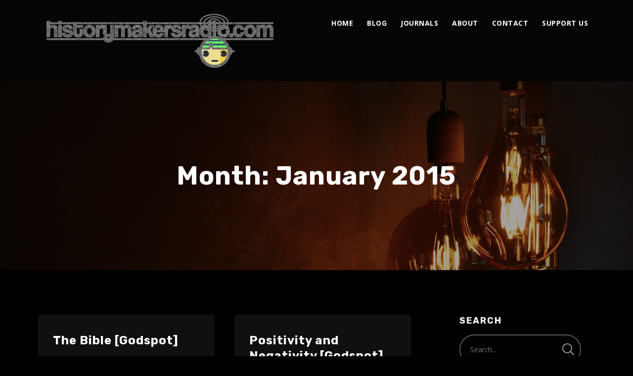

--- FILE ---
content_type: text/html; charset=UTF-8
request_url: https://historymakersradio.com/2015/01?post_type=podcast
body_size: 42743
content:
<!doctype html>
<html lang="en-AU">
<head>
	<meta charset="UTF-8">
	<meta name="viewport" content="width=device-width, initial-scale=1">
	<link rel="profile" href="//gmpg.org/xfn/11">
	<link rel="pingback" href="https://historymakersradio.com/xmlrpc.php" />
		<title>Episode &#8211; History Makers Radio</title>
<meta name='robots' content='max-image-preview:large' />
	<style>img:is([sizes="auto" i], [sizes^="auto," i]) { contain-intrinsic-size: 3000px 1500px }</style>
	<link rel='dns-prefetch' href='//fonts.googleapis.com' />
<link rel="alternate" type="application/rss+xml" title="History Makers Radio &raquo; Feed" href="https://historymakersradio.com/feed" />
<link rel="alternate" type="application/rss+xml" title="History Makers Radio &raquo; Comments Feed" href="https://historymakersradio.com/comments/feed" />
<script type="text/javascript">
/* <![CDATA[ */
window._wpemojiSettings = {"baseUrl":"https:\/\/s.w.org\/images\/core\/emoji\/16.0.1\/72x72\/","ext":".png","svgUrl":"https:\/\/s.w.org\/images\/core\/emoji\/16.0.1\/svg\/","svgExt":".svg","source":{"concatemoji":"https:\/\/historymakersradio.com\/wp-includes\/js\/wp-emoji-release.min.js?ver=6.8.3"}};
/*! This file is auto-generated */
!function(s,n){var o,i,e;function c(e){try{var t={supportTests:e,timestamp:(new Date).valueOf()};sessionStorage.setItem(o,JSON.stringify(t))}catch(e){}}function p(e,t,n){e.clearRect(0,0,e.canvas.width,e.canvas.height),e.fillText(t,0,0);var t=new Uint32Array(e.getImageData(0,0,e.canvas.width,e.canvas.height).data),a=(e.clearRect(0,0,e.canvas.width,e.canvas.height),e.fillText(n,0,0),new Uint32Array(e.getImageData(0,0,e.canvas.width,e.canvas.height).data));return t.every(function(e,t){return e===a[t]})}function u(e,t){e.clearRect(0,0,e.canvas.width,e.canvas.height),e.fillText(t,0,0);for(var n=e.getImageData(16,16,1,1),a=0;a<n.data.length;a++)if(0!==n.data[a])return!1;return!0}function f(e,t,n,a){switch(t){case"flag":return n(e,"\ud83c\udff3\ufe0f\u200d\u26a7\ufe0f","\ud83c\udff3\ufe0f\u200b\u26a7\ufe0f")?!1:!n(e,"\ud83c\udde8\ud83c\uddf6","\ud83c\udde8\u200b\ud83c\uddf6")&&!n(e,"\ud83c\udff4\udb40\udc67\udb40\udc62\udb40\udc65\udb40\udc6e\udb40\udc67\udb40\udc7f","\ud83c\udff4\u200b\udb40\udc67\u200b\udb40\udc62\u200b\udb40\udc65\u200b\udb40\udc6e\u200b\udb40\udc67\u200b\udb40\udc7f");case"emoji":return!a(e,"\ud83e\udedf")}return!1}function g(e,t,n,a){var r="undefined"!=typeof WorkerGlobalScope&&self instanceof WorkerGlobalScope?new OffscreenCanvas(300,150):s.createElement("canvas"),o=r.getContext("2d",{willReadFrequently:!0}),i=(o.textBaseline="top",o.font="600 32px Arial",{});return e.forEach(function(e){i[e]=t(o,e,n,a)}),i}function t(e){var t=s.createElement("script");t.src=e,t.defer=!0,s.head.appendChild(t)}"undefined"!=typeof Promise&&(o="wpEmojiSettingsSupports",i=["flag","emoji"],n.supports={everything:!0,everythingExceptFlag:!0},e=new Promise(function(e){s.addEventListener("DOMContentLoaded",e,{once:!0})}),new Promise(function(t){var n=function(){try{var e=JSON.parse(sessionStorage.getItem(o));if("object"==typeof e&&"number"==typeof e.timestamp&&(new Date).valueOf()<e.timestamp+604800&&"object"==typeof e.supportTests)return e.supportTests}catch(e){}return null}();if(!n){if("undefined"!=typeof Worker&&"undefined"!=typeof OffscreenCanvas&&"undefined"!=typeof URL&&URL.createObjectURL&&"undefined"!=typeof Blob)try{var e="postMessage("+g.toString()+"("+[JSON.stringify(i),f.toString(),p.toString(),u.toString()].join(",")+"));",a=new Blob([e],{type:"text/javascript"}),r=new Worker(URL.createObjectURL(a),{name:"wpTestEmojiSupports"});return void(r.onmessage=function(e){c(n=e.data),r.terminate(),t(n)})}catch(e){}c(n=g(i,f,p,u))}t(n)}).then(function(e){for(var t in e)n.supports[t]=e[t],n.supports.everything=n.supports.everything&&n.supports[t],"flag"!==t&&(n.supports.everythingExceptFlag=n.supports.everythingExceptFlag&&n.supports[t]);n.supports.everythingExceptFlag=n.supports.everythingExceptFlag&&!n.supports.flag,n.DOMReady=!1,n.readyCallback=function(){n.DOMReady=!0}}).then(function(){return e}).then(function(){var e;n.supports.everything||(n.readyCallback(),(e=n.source||{}).concatemoji?t(e.concatemoji):e.wpemoji&&e.twemoji&&(t(e.twemoji),t(e.wpemoji)))}))}((window,document),window._wpemojiSettings);
/* ]]> */
</script>
<style id='wp-emoji-styles-inline-css' type='text/css'>

	img.wp-smiley, img.emoji {
		display: inline !important;
		border: none !important;
		box-shadow: none !important;
		height: 1em !important;
		width: 1em !important;
		margin: 0 0.07em !important;
		vertical-align: -0.1em !important;
		background: none !important;
		padding: 0 !important;
	}
</style>
<link rel='stylesheet' id='wp-block-library-css' href='https://historymakersradio.com/wp-includes/css/dist/block-library/style.min.css?ver=6.8.3' type='text/css' media='all' />
<style id='classic-theme-styles-inline-css' type='text/css'>
/*! This file is auto-generated */
.wp-block-button__link{color:#fff;background-color:#32373c;border-radius:9999px;box-shadow:none;text-decoration:none;padding:calc(.667em + 2px) calc(1.333em + 2px);font-size:1.125em}.wp-block-file__button{background:#32373c;color:#fff;text-decoration:none}
</style>
<style id='collapsing-archives-style-inline-css' type='text/css'>


</style>
<style id='global-styles-inline-css' type='text/css'>
:root{--wp--preset--aspect-ratio--square: 1;--wp--preset--aspect-ratio--4-3: 4/3;--wp--preset--aspect-ratio--3-4: 3/4;--wp--preset--aspect-ratio--3-2: 3/2;--wp--preset--aspect-ratio--2-3: 2/3;--wp--preset--aspect-ratio--16-9: 16/9;--wp--preset--aspect-ratio--9-16: 9/16;--wp--preset--color--black: #000000;--wp--preset--color--cyan-bluish-gray: #abb8c3;--wp--preset--color--white: #ffffff;--wp--preset--color--pale-pink: #f78da7;--wp--preset--color--vivid-red: #cf2e2e;--wp--preset--color--luminous-vivid-orange: #ff6900;--wp--preset--color--luminous-vivid-amber: #fcb900;--wp--preset--color--light-green-cyan: #7bdcb5;--wp--preset--color--vivid-green-cyan: #00d084;--wp--preset--color--pale-cyan-blue: #8ed1fc;--wp--preset--color--vivid-cyan-blue: #0693e3;--wp--preset--color--vivid-purple: #9b51e0;--wp--preset--color--dark-gray: #2d2d2d;--wp--preset--color--light-red: #e65a4b;--wp--preset--color--darker-gray: #2a2a2a;--wp--preset--color--light-gray: #7c7c7c;--wp--preset--color--button-background: #1cb752;--wp--preset--color--button-background-hover: #1cca5a;--wp--preset--gradient--vivid-cyan-blue-to-vivid-purple: linear-gradient(135deg,rgba(6,147,227,1) 0%,rgb(155,81,224) 100%);--wp--preset--gradient--light-green-cyan-to-vivid-green-cyan: linear-gradient(135deg,rgb(122,220,180) 0%,rgb(0,208,130) 100%);--wp--preset--gradient--luminous-vivid-amber-to-luminous-vivid-orange: linear-gradient(135deg,rgba(252,185,0,1) 0%,rgba(255,105,0,1) 100%);--wp--preset--gradient--luminous-vivid-orange-to-vivid-red: linear-gradient(135deg,rgba(255,105,0,1) 0%,rgb(207,46,46) 100%);--wp--preset--gradient--very-light-gray-to-cyan-bluish-gray: linear-gradient(135deg,rgb(238,238,238) 0%,rgb(169,184,195) 100%);--wp--preset--gradient--cool-to-warm-spectrum: linear-gradient(135deg,rgb(74,234,220) 0%,rgb(151,120,209) 20%,rgb(207,42,186) 40%,rgb(238,44,130) 60%,rgb(251,105,98) 80%,rgb(254,248,76) 100%);--wp--preset--gradient--blush-light-purple: linear-gradient(135deg,rgb(255,206,236) 0%,rgb(152,150,240) 100%);--wp--preset--gradient--blush-bordeaux: linear-gradient(135deg,rgb(254,205,165) 0%,rgb(254,45,45) 50%,rgb(107,0,62) 100%);--wp--preset--gradient--luminous-dusk: linear-gradient(135deg,rgb(255,203,112) 0%,rgb(199,81,192) 50%,rgb(65,88,208) 100%);--wp--preset--gradient--pale-ocean: linear-gradient(135deg,rgb(255,245,203) 0%,rgb(182,227,212) 50%,rgb(51,167,181) 100%);--wp--preset--gradient--electric-grass: linear-gradient(135deg,rgb(202,248,128) 0%,rgb(113,206,126) 100%);--wp--preset--gradient--midnight: linear-gradient(135deg,rgb(2,3,129) 0%,rgb(40,116,252) 100%);--wp--preset--font-size--small: 13px;--wp--preset--font-size--medium: 20px;--wp--preset--font-size--large: 36px;--wp--preset--font-size--x-large: 42px;--wp--preset--spacing--20: 0.44rem;--wp--preset--spacing--30: 0.67rem;--wp--preset--spacing--40: 1rem;--wp--preset--spacing--50: 1.5rem;--wp--preset--spacing--60: 2.25rem;--wp--preset--spacing--70: 3.38rem;--wp--preset--spacing--80: 5.06rem;--wp--preset--shadow--natural: 6px 6px 9px rgba(0, 0, 0, 0.2);--wp--preset--shadow--deep: 12px 12px 50px rgba(0, 0, 0, 0.4);--wp--preset--shadow--sharp: 6px 6px 0px rgba(0, 0, 0, 0.2);--wp--preset--shadow--outlined: 6px 6px 0px -3px rgba(255, 255, 255, 1), 6px 6px rgba(0, 0, 0, 1);--wp--preset--shadow--crisp: 6px 6px 0px rgba(0, 0, 0, 1);}:where(.is-layout-flex){gap: 0.5em;}:where(.is-layout-grid){gap: 0.5em;}body .is-layout-flex{display: flex;}.is-layout-flex{flex-wrap: wrap;align-items: center;}.is-layout-flex > :is(*, div){margin: 0;}body .is-layout-grid{display: grid;}.is-layout-grid > :is(*, div){margin: 0;}:where(.wp-block-columns.is-layout-flex){gap: 2em;}:where(.wp-block-columns.is-layout-grid){gap: 2em;}:where(.wp-block-post-template.is-layout-flex){gap: 1.25em;}:where(.wp-block-post-template.is-layout-grid){gap: 1.25em;}.has-black-color{color: var(--wp--preset--color--black) !important;}.has-cyan-bluish-gray-color{color: var(--wp--preset--color--cyan-bluish-gray) !important;}.has-white-color{color: var(--wp--preset--color--white) !important;}.has-pale-pink-color{color: var(--wp--preset--color--pale-pink) !important;}.has-vivid-red-color{color: var(--wp--preset--color--vivid-red) !important;}.has-luminous-vivid-orange-color{color: var(--wp--preset--color--luminous-vivid-orange) !important;}.has-luminous-vivid-amber-color{color: var(--wp--preset--color--luminous-vivid-amber) !important;}.has-light-green-cyan-color{color: var(--wp--preset--color--light-green-cyan) !important;}.has-vivid-green-cyan-color{color: var(--wp--preset--color--vivid-green-cyan) !important;}.has-pale-cyan-blue-color{color: var(--wp--preset--color--pale-cyan-blue) !important;}.has-vivid-cyan-blue-color{color: var(--wp--preset--color--vivid-cyan-blue) !important;}.has-vivid-purple-color{color: var(--wp--preset--color--vivid-purple) !important;}.has-black-background-color{background-color: var(--wp--preset--color--black) !important;}.has-cyan-bluish-gray-background-color{background-color: var(--wp--preset--color--cyan-bluish-gray) !important;}.has-white-background-color{background-color: var(--wp--preset--color--white) !important;}.has-pale-pink-background-color{background-color: var(--wp--preset--color--pale-pink) !important;}.has-vivid-red-background-color{background-color: var(--wp--preset--color--vivid-red) !important;}.has-luminous-vivid-orange-background-color{background-color: var(--wp--preset--color--luminous-vivid-orange) !important;}.has-luminous-vivid-amber-background-color{background-color: var(--wp--preset--color--luminous-vivid-amber) !important;}.has-light-green-cyan-background-color{background-color: var(--wp--preset--color--light-green-cyan) !important;}.has-vivid-green-cyan-background-color{background-color: var(--wp--preset--color--vivid-green-cyan) !important;}.has-pale-cyan-blue-background-color{background-color: var(--wp--preset--color--pale-cyan-blue) !important;}.has-vivid-cyan-blue-background-color{background-color: var(--wp--preset--color--vivid-cyan-blue) !important;}.has-vivid-purple-background-color{background-color: var(--wp--preset--color--vivid-purple) !important;}.has-black-border-color{border-color: var(--wp--preset--color--black) !important;}.has-cyan-bluish-gray-border-color{border-color: var(--wp--preset--color--cyan-bluish-gray) !important;}.has-white-border-color{border-color: var(--wp--preset--color--white) !important;}.has-pale-pink-border-color{border-color: var(--wp--preset--color--pale-pink) !important;}.has-vivid-red-border-color{border-color: var(--wp--preset--color--vivid-red) !important;}.has-luminous-vivid-orange-border-color{border-color: var(--wp--preset--color--luminous-vivid-orange) !important;}.has-luminous-vivid-amber-border-color{border-color: var(--wp--preset--color--luminous-vivid-amber) !important;}.has-light-green-cyan-border-color{border-color: var(--wp--preset--color--light-green-cyan) !important;}.has-vivid-green-cyan-border-color{border-color: var(--wp--preset--color--vivid-green-cyan) !important;}.has-pale-cyan-blue-border-color{border-color: var(--wp--preset--color--pale-cyan-blue) !important;}.has-vivid-cyan-blue-border-color{border-color: var(--wp--preset--color--vivid-cyan-blue) !important;}.has-vivid-purple-border-color{border-color: var(--wp--preset--color--vivid-purple) !important;}.has-vivid-cyan-blue-to-vivid-purple-gradient-background{background: var(--wp--preset--gradient--vivid-cyan-blue-to-vivid-purple) !important;}.has-light-green-cyan-to-vivid-green-cyan-gradient-background{background: var(--wp--preset--gradient--light-green-cyan-to-vivid-green-cyan) !important;}.has-luminous-vivid-amber-to-luminous-vivid-orange-gradient-background{background: var(--wp--preset--gradient--luminous-vivid-amber-to-luminous-vivid-orange) !important;}.has-luminous-vivid-orange-to-vivid-red-gradient-background{background: var(--wp--preset--gradient--luminous-vivid-orange-to-vivid-red) !important;}.has-very-light-gray-to-cyan-bluish-gray-gradient-background{background: var(--wp--preset--gradient--very-light-gray-to-cyan-bluish-gray) !important;}.has-cool-to-warm-spectrum-gradient-background{background: var(--wp--preset--gradient--cool-to-warm-spectrum) !important;}.has-blush-light-purple-gradient-background{background: var(--wp--preset--gradient--blush-light-purple) !important;}.has-blush-bordeaux-gradient-background{background: var(--wp--preset--gradient--blush-bordeaux) !important;}.has-luminous-dusk-gradient-background{background: var(--wp--preset--gradient--luminous-dusk) !important;}.has-pale-ocean-gradient-background{background: var(--wp--preset--gradient--pale-ocean) !important;}.has-electric-grass-gradient-background{background: var(--wp--preset--gradient--electric-grass) !important;}.has-midnight-gradient-background{background: var(--wp--preset--gradient--midnight) !important;}.has-small-font-size{font-size: var(--wp--preset--font-size--small) !important;}.has-medium-font-size{font-size: var(--wp--preset--font-size--medium) !important;}.has-large-font-size{font-size: var(--wp--preset--font-size--large) !important;}.has-x-large-font-size{font-size: var(--wp--preset--font-size--x-large) !important;}
:where(.wp-block-post-template.is-layout-flex){gap: 1.25em;}:where(.wp-block-post-template.is-layout-grid){gap: 1.25em;}
:where(.wp-block-columns.is-layout-flex){gap: 2em;}:where(.wp-block-columns.is-layout-grid){gap: 2em;}
:root :where(.wp-block-pullquote){font-size: 1.5em;line-height: 1.6;}
</style>
<link rel='stylesheet' id='contact-form-7-css' href='https://historymakersradio.com/wp-content/plugins/contact-form-7/includes/css/styles.css?ver=6.1.3' type='text/css' media='all' />
<link rel='stylesheet' id='secondline-psb-subscribe-button-styles-css' href='https://historymakersradio.com/wp-content/plugins/podcast-subscribe-buttons/assets/css/secondline-psb-styles.css?ver=6.8.3' type='text/css' media='all' />
<link rel='stylesheet' id='secondline-audio-player-styles-css' href='https://historymakersradio.com/wp-content/plugins/secondline-custom/assets/css/secondline-audio.css?ver=6.8.3' type='text/css' media='all' />
<style id='secondline-audio-player-styles-inline-css' type='text/css'>
body #page-title-slt h1{display:}body.secondline-fancy-player .mejs-playlist-current.mejs-layer,body.secondline-fancy-player #main-container-secondline .secondline_playlist .mejs-container .mejs-controls,body.secondline-fancy-player #main-container-secondline .wp-playlist-tracks,body.secondline-fancy-player #main-container-secondline .wp-playlist-item,body.secondline-fancy-player #main-container-secondline .mejs-layers,body.secondline-fancy-player .wp-playlist-current-item,body.secondline-fancy-player .mejs-playlist-current.mejs-layer{background:}body.secondline-fancy-player #main-container-secondline .wp-playlist-item,body.secondline-fancy-player #main-container-secondline .secondline_playlist .mejs-container .mejs-controls{border-color:}body.secondline-fancy-player #main-container-secondline .wp-playlist-item-title,body.secondline-fancy-player #main-container-secondline .mejs-playlist-current.mejs-layer p{color:}body.secondline-fancy-player #main-container-secondline .wp-playlist.wp-audio-playlist .mejs-container .mejs-inner .mejs-controls button,body.secondline-fancy-player #main-container-secondline .wp-playlist.wp-audio-playlist .mejs-container .mejs-inner .mejs-controls button:before,body.secondline-fancy-player #main-container-secondline .wp-playlist.wp-audio-playlist .mejs-container .mejs-button.mejs-speed-button button{color:;border-color:}body.secondline-fancy-player #main-container-secondline .wp-playlist.wp-audio-playlist .mejs-container .mejs-inner .mejs-controls .mejs-time-rail span.mejs-time-current,body.secondline-fancy-player #main-container-secondline .wp-playlist.wp-audio-playlist .mejs-controls .mejs-horizontal-volume-slider .mejs-horizontal-volume-current,body.secondline-fancy-player #main-container-secondline .wp-playlist-item.wp-playlist-playing,body #main-container-secondline .wp-playlist-item.wp-playlist-playing:hover,body.secondline-fancy-player #main-container-secondline .mejs-container .mejs-inner .mejs-controls .mejs-time-rail span.mejs-time-loaded{background:}body.secondline-fancy-player #main-container-secondline .wp-playlist.wp-audio-playlist .mejs-container .mejs-inner .mejs-controls .mejs-time-rail span.mejs-time-loaded,body.secondline-fancy-player #main-container-secondline .wp-playlist.wp-audio-playlist .mejs-container .mejs-inner .mejs-controls .mejs-time-rail span.mejs-time-total,body.secondline-fancy-player #main-container-secondline .wp-playlist.wp-audio-playlist .mejs-container .mejs-controls .mejs-horizontal-volume-slider .mejs-horizontal-volume-total{background:}body.secondline-fancy-player #main-container-secondline .secondline_playlist .mejs-controls .mejs-horizontal-volume-slider .mejs-horizontal-volume-handle,body.secondline-fancy-player #main-container-secondline .secondline_playlist .mejs-controls .mejs-time-rail .mejs-time-handle{background:;border-color:}body.secondline-fancy-player #main-container-secondline .secondline_playlist .mejs-playlist-item-description,body.secondline-fancy-player #main-container-secondline .secondline_playlist .mejs-inner .mejs-time .mejs-currenttime,body.secondline-fancy-player #main-container-secondline .secondline_playlist .mejs-inner .mejs-time .mejs-duration{color:!important}body.secondline-fancy-player #main-container-secondline .secondline_playlist li.mejs-playlist-selector-list-item.wp-playlist-item.mejs-playlist-selected{background:}
</style>
<link rel='stylesheet' id='ppress-frontend-css' href='https://historymakersradio.com/wp-content/plugins/wp-user-avatar/assets/css/frontend.min.css?ver=4.16.7' type='text/css' media='all' />
<link rel='stylesheet' id='ppress-flatpickr-css' href='https://historymakersradio.com/wp-content/plugins/wp-user-avatar/assets/flatpickr/flatpickr.min.css?ver=4.16.7' type='text/css' media='all' />
<link rel='stylesheet' id='ppress-select2-css' href='https://historymakersradio.com/wp-content/plugins/wp-user-avatar/assets/select2/select2.min.css?ver=6.8.3' type='text/css' media='all' />
<link rel='stylesheet' id='wp125style-css' href='https://historymakersradio.com/wp-content/plugins/wp125/wp125.css?ver=6.8.3' type='text/css' media='all' />
<link rel='stylesheet' id='mediaelement-css' href='https://historymakersradio.com/wp-includes/js/mediaelement/mediaelementplayer-legacy.min.css?ver=4.2.17' type='text/css' media='all' />
<link rel='stylesheet' id='wp-mediaelement-css' href='https://historymakersradio.com/wp-includes/js/mediaelement/wp-mediaelement.min.css?ver=6.8.3' type='text/css' media='all' />
<link rel='stylesheet' id='secondline-style-css' href='https://historymakersradio.com/wp-content/themes/tusant-secondline/style.css?ver=6.8.3' type='text/css' media='all' />
<style id='secondline-style-inline-css' type='text/css'>
.has-button-background-background-color { background-color: #1cb752 !important; }.has-button-background-color { color: #1cb752 !important; }.has-button-background-hover-background-color { background-color: #1cca5a !important; }.has-button-background-hover-color { color: #1cca5a !important; }.has-white-background-color { background-color: #ffffff !important; }.has-white-color { color: #ffffff !important; }.has-black-background-color { background-color: #000000 !important; }.has-black-color { color: #000000 !important; }.has-dark-gray-background-color { background-color: #2d2d2d !important; }.has-dark-gray-color { color: #2d2d2d !important; }.has-light-red-background-color { background-color: #e65a4b !important; }.has-light-red-color { color: #e65a4b !important; }.has-darker-gray-background-color { background-color: #2a2a2a !important; }.has-darker-gray-color { color: #2a2a2a !important; }.has-light-gray-background-color { background-color: #7c7c7c !important; }.has-light-gray-color { color: #7c7c7c !important; }
</style>
<link rel='stylesheet' id='secondline-google-fonts-css' href='//fonts.googleapis.com/css?family=Rubik%3A400%2C700%7COpen+Sans%3A400%2C400i%2C700%7C%26subset%3Dlatin&#038;ver=1.0.0' type='text/css' media='all' />
<link rel='stylesheet' id='secondline-fa-icons-css' href='https://historymakersradio.com/wp-content/themes/tusant-secondline/inc/font-awesome/css/fontawesome.min.css?ver=1.0.0' type='text/css' media='all' />
<link rel='stylesheet' id='secondline-gen-icons-css' href='https://historymakersradio.com/wp-content/themes/tusant-secondline/inc/genericons-neue/Genericons-Neue.min.css?ver=1.0.0' type='text/css' media='all' />
<link rel='stylesheet' id='secondline-themes-custom-style-css' href='https://historymakersradio.com/wp-content/themes/tusant-secondline/css/secondline_themes_custom_styles.css?ver=6.8.3' type='text/css' media='all' />
<style id='secondline-themes-custom-style-inline-css' type='text/css'>
body #logo-slt img{width:493px;padding-top:20px;padding-bottom:20px}#main-container-secondline #content-slt p.stars a,#main-container-secondline #content-slt p.stars a:hover,#main-container-secondline #content-slt .star-rating,body #content-slt ul.products li.product .price,#secondline-woocommerce-single-top p.price,a,.secondline-post-meta i,#secondline-woocommerce-single-bottom .woocommerce-tabs ul.wc-tabs li.active a,.woocommerce-variation .woocommerce-variation-price,.woocommerce-variation .woocommerce-variation-price span.price span,body.woocommerce #content-slt div.product span.price,#secondline-woocommerce-single-bottom .woocommerce-tabs ul.wc-tabs li.active a,body.woocommerce .star-rating::before,.woocommerce .star-rating::before{color:#1cb752}body #main-container-secondline .single-player-container-secondline .mejs-container .mejs-inner .mejs-controls .mejs-time-rail span.mejs-time-current,body #main-container-secondline .single-player-container-secondline .mejs-controls .mejs-horizontal-volume-slider .mejs-horizontal-volume-current,body #main-container-secondline .mejs-container .mejs-inner .mejs-controls .mejs-time-rail span.mejs-time-current,body #main-container-secondline .mejs-controls .mejs-horizontal-volume-slider .mejs-horizontal-volume-current,body #main-container-secondline .wp-playlist-item.wp-playlist-playing,body #main-container-secondline .wp-playlist-item.wp-playlist-playing:hover,body #main-container-secondline .mejs-container .mejs-inner .mejs-controls .mejs-time-rail span.mejs-time-loaded{background:#1cb752}body #main-container-secondline .mejs-container .mejs-inner .mejs-controls .mejs-time-rail span.mejs-time-loaded,body #main-container-secondline .mejs-container .mejs-inner .mejs-controls .mejs-time-rail span.mejs-time-total,body #main-container-secondline .mejs-controls .mejs-horizontal-volume-slider .mejs-horizontal-volume-total,body #main-container-secondline .single-player-container-secondline .mejs-container .mejs-inner .mejs-controls .mejs-time-rail span.mejs-time-loaded,body #main-container-secondline .single-player-container-secondline .mejs-container .mejs-inner .mejs-controls .mejs-time-rail span.mejs-time-total,body #main-container-secondline .single-player-container-secondline .mejs-controls .mejs-horizontal-volume-slider .mejs-horizontal-volume-total{background:#dedede}body #main-container-secondline .mejs-controls .mejs-time-rail .mejs-time-handle,body #main-container-secondline .mejs-controls .mejs-horizontal-volume-slider .mejs-horizontal-volume-handle{background:;border-color:}body #main-container-secondline .mejs-inner .mejs-time .mejs-currenttime,#main-container-secondline .mejs-inner .mejs-time .mejs-duration,body #main-container-secondline .alt-player-container-secondline .mejs-inner .mejs-time .mejs-currenttime,body.single-post #main-container-secondline .alt-player-container-secondline .mejs-inner .mejs-time .mejs-duration,body #main-container-secondline .mejs-inner .mejs-controls span,body #main-container-secondline .mejs-inner .mejs-time .mejs-currenttime,#main-container-secondline .mejs-inner .mejs-time .mejs-duration{color:}body #main-container-secondline .mejs-inner .mejs-controls span,body #main-container-secondline .mejs-inner .mejs-time .mejs-currenttime,#main-container-secondline .mejs-inner .mejs-time .mejs-duration{font-size:px}body #main-container-secondline .mejs-playpause-button.mejs-play button:before,body #main-container-secondline .mejs-playpause-button.mejs-pause button:before,body #main-container-secondline .mejs-playpause-button.mejs-play button:before,body #main-container-secondline .wp-playlist .wp-playlist-next,body #main-container-secondline .wp-playlist .wp-playlist-prev,body #main-container-secondline .mejs-inner .mejs-controls button,body #main-container-secondline .mejs-container .mejs-controls .mejs-playlist.sle-selected button,#main-container-secondline .wp-playlist .wp-playlist-next:hover,#main-container-secondline .wp-playlist .wp-playlist-prev:hover,body #main-container-secondline .mejs-inner .mejs-controls button:hover,#main-container-secondline .single-player-container-secondline .mejs-playpause-button.mejs-play button:before,#main-container-secondline .single-player-container-secondline .mejs-volume-button.mejs-mute button:before,body #main-container-secondline .mejs-button.mejs-jump-forward-button button:before,body #main-container-secondline .mejs-button.mejs-skip-back-button button:before{color:}body #main-container-secondline .mejs-container .mejs-controls .mejs-playpause-button{border-color:}body #main-container-secondline .mejs-container .mejs-controls .mejs-playlist.sle-selected button,#main-container-secondline .wp-playlist .wp-playlist-next:hover,#main-container-secondline .wp-playlist .wp-playlist-prev:hover,body #main-container-secondline .mejs-inner .mejs-controls .mejs-playpause-button:hover button,body #main-container-secondline .mejs-playpause-button.mejs-play:hover button:before,body #main-container-secondline .mejs-playpause-button.mejs-pause:hover button:before,body #main-container-secondline .mejs-playpause-button.mejs-play button:hover:before,body #main-container-secondline .wp-playlist .wp-playlist-next:hover,body #main-container-secondline .wp-playlist .wp-playlist-prev:hover,body #main-container-secondline .mejs-inner .mejs-controls button:hover,body #main-container-secondline .mejs-container .mejs-controls .mejs-playlist.sle-selected button:hover,#main-container-secondline .wp-playlist .wp-playlist-next:hover,#main-container-secondline .wp-playlist .wp-playlist-prev:hover,body #main-container-secondline .mejs-inner .mejs-controls button:hover,#main-container-secondline .single-player-container-secondline .mejs-playpause-button.mejs-play button:hover:before,#main-container-secondline .single-player-container-secondline .mejs-volume-button.mejs-mute button:hover:before,body #main-container-secondline .mejs-button.mejs-jump-forward-button:hover button:before,body #main-container-secondline .mejs-button.mejs-skip-back-button:hover button:before{color:}body #main-container-secondline .mejs-container .mejs-controls .mejs-playpause-button:hover,body #main-container-secondline .mejs-container .mejs-controls .mejs-playpause-button:hover button:before{border-color:}body #main-container-secondline a.powerpress_link_pinw:before,body #main-container-secondline a.podcast-meta-new-window:before,body #main-container-secondline a.powerpress_link_d:before,body #main-container-secondline a.podcast-meta-download:before,body #main-container-secondline .mejs-button.mejs-speed-button button{color:}body #main-container-secondline .mejs-button.mejs-speed-button button{border-color:}a:hover{color:#1cca5a}header .sf-mega{margin-left:-40%;width:80%}body .elementor-section.elementor-section-boxed > .elementor-container{max-width:80%}.width-container-slt{width:80%}body.secondline-themes-header-sidebar-before #secondline-inline-icons .secondline-themes-social-icons,body.secondline-themes-header-sidebar-before:before,header#masthead-slt{background-color:#050505;background-repeat:no-repeat;background-position:center center;background-size:cover}.secondline-fixed-scrolled header#masthead-slt:after{display:block;background:rgba(0,0,0,0.15)}body{background-color:#282828;background-repeat:no-repeat;background-position:center center;background-size:cover;background-attachment:fixed}#page-title-slt{background-color:#050505;background-image:url(https://historymakersradio.com/wp-content/themes/tusant-secondline/images/page-title.jpg);padding-top:170px;padding-bottom:170px;background-repeat:no-repeat;background-position:center center;background-size:cover}.sidebar-item{background:}.sidebar-item{margin-bottom:px}.sidebar ul ul,.sidebar ul li,.widget .widget_shopping_cart_content p.buttons{border-color:#e5e5e5}#page-title-slt-show-page{background-color:#050505;background-image:url(https://historymakersradio.com/wp-content/themes/tusant-secondline/images/page-title.jpg);background-repeat:no-repeat;background-position:center center;background-size:cover}body .show-header-info.grid3columnbig-secondline{float:right;margin-right:0;margin-left:2%}body.single-secondline_shows #content-slt{background-color:}#main-container-secondline #page-title-slt-show-page a.button.single-show-website-slt{border-color:;background-color:;color:}#main-container-secondline #page-title-slt-show-page a.button.single-show-website-slt:hover{border-color:;background-color:;color:}#main-container-secondline #page-title-slt-show-page a.button.single-show-subscribe-slt{border-color:;background-color:;color:}#main-container-secondline #page-title-slt-show-page a.button.single-show-subscribe-slt:hover{border-color:;background-color:;color:}body #show-post-title-meta-container #secondline-show-icons li i{color:}#page-title-slt-show-page{min-height:500px}#show-post-title-meta-container{padding-top:105px;padding-bottom:105px}body.single-secondline_shows .secondline-themes-default-blog-index{background-color:}#page-title-slt-post-page{background-color:#101010;background-image:url(https://historymakersradio.com/wp-content/themes/tusant-secondline/images/page-title.jpg);background-repeat:no-repeat;background-position:center center;background-size:cover}.secondline-themes-feaured-image{background:}body.blog a.more-link,body.archive a.more-link,body.search a.more-link{color:}body.archive .secondline-themes-blog-excerpt,body.search .secondline-themes-blog-excerpt{color:}.secondline-themes-default-blog-overlay:hover a img,.secondline-themes-feaured-image:hover a img{opacity:1}h2.secondline-blog-title a{color:#ffffff}h2.secondline-blog-title a:hover{color:#1cb752}body h2.overlay-secondline-blog-title,body .overlay-blog-meta-category-list span,body .secondline-themes-default-blog-overlay .secondline-post-meta,body .overlay-blog-floating-comments-viewcount{color:#ffffff}.secondline-blog-content{background:#101010}#page-title-slt-post-page,#page-title-slt-post-page .secondline-themes-gallery .blog-single-gallery-post-format{min-height:700px}#blog-post-title-meta-container{padding-top:250px;padding-bottom:75px}body .comment-author cite a,body .comment-author cite a:hover,body .comment-author cite{color:}#main-container-secondline .form-submit input#submit,#main-container-secondline input.button,#main-container-secondline button.button,#main-container-secondline a.button,.infinite-nav-slt a,#newsletter-form-fields input.button,a.secondline-themes-button,.secondline-themes-sticky-post,.post-password-form input[type=submit],#respond input#submit,.wpcf7-form input.wpcf7-submit,body .mc4wp-form input[type='submit'],#content-slt button.wpforms-submit,#main-container-secondline .woocommerce-widget-layered-nav-dropdown__submit,#main-container-secondline .form-submit input#submit,#main-container-secondline input.button,#main-container-secondline #customer_login input.button,#main-container-secondline button.button,#main-container-secondline a.button,#content-slt a.wp-block-button__link{font-size:14px;background:#1cb752;color:#ffffff}body .widget.widget_price_filter form .price_slider_wrapper .price_slider .ui-slider-range,body .woocommerce nav.woocommerce-MyAccount-navigation li.is-active a,body .woocommerce nav.woocommerce-MyAccount-navigation li a:hover{background:#1cb752}body .widget.widget_price_filter form .price_slider_wrapper .price_slider .ui-slider-handle,body .woocommerce .woocommerce-MyAccount-content{border-color:#1cb752}.secondline-page-nav a:hover,.secondline-page-nav span,#content-slt ul.page-numbers li a:hover,#content-slt ul.page-numbers li span.current{color:#1cb752;border-color:#1cb752;background:#ffffff}#main-container-secondline button.button,#main-container-secondline a.button{font-size:13px}#main-container-secondline .form-submit input#submit:hover,#main-container-secondline input.button:hover,#main-container-secondline button.button:hover,#main-container-secondline a.button:hover,.infinite-nav-slt a:hover,#newsletter-form-fields input.button:hover,a.secondline-themes-button:hover,.post-password-form input[type=submit]:hover,#respond input#submit:hover,.wpcf7-form input.wpcf7-submit:hover,body .mc4wp-form input[type='submit']:hover,#content-slt button.wpforms-submit:hover,#content-slt a.wp-block-button__link:hover{background:#1cca5a;color:#ffffff}form#mc-embedded-subscribe-form .mc-field-group input:focus,.widget select:focus,#newsletter-form-fields input:focus,.wpcf7-form select:focus,blockquote,.post-password-form input:focus,.search-form input.search-field:focus,#respond textarea:focus,#respond input:focus,.wpcf7-form input:focus,.wpcf7-form textarea:focus,#content-slt .wpforms-container select:focus,#content-slt .wpforms-container input:focus,#content-slt .wpforms-container textarea:focus,#content-slt .gform_body select:focus,#content-slt .gform_body input:focus,#content-slt .gform_body textarea:focus,body #secondline-woocommerce-single-top .quantity input:focus,body #content-slt form.woocommerce-checkout input:focus,body #content-slt form.woocommerce-checkout textarea:focus{border-color:#1cb752}.secondline-themes-transparent-header .secondline-fixed-scrolled header#masthead-slt,.secondline-fixed-scrolled header#masthead-slt,#secondline-fixed-nav.secondline-fixed-scrolled{background-color:}body .secondline-fixed-scrolled #logo-slt img{}						#secondline-shopping-cart-count a.secondline-count-icon-nav,nav#site-navigation,body .sf-menu a{letter-spacing:0.5px}#secondline-inline-icons .secondline-themes-social-icons a{color:#ffffff;padding-top:40px;padding-bottom:40px;font-size:14px}.mobile-menu-icon-slt{min-width:20px;color:#ffffff;padding-top:37px;padding-bottom:35px;font-size:20px}.mobile-menu-icon-slt span.secondline-mobile-menu-text{font-size:14px}#secondline-shopping-cart-count span.secondline-cart-count{top:39px}#secondline-shopping-cart-count a.secondline-count-icon-nav i.shopping-cart-header-icon{color:#ffffff;background:#213a70;padding-top:34px;padding-bottom:34px;font-size:26px}#secondline-shopping-cart-count a.secondline-count-icon-nav i.shopping-cart-header-icon:hover,.activated-class #secondline-shopping-cart-count a.secondline-count-icon-nav i.shopping-cart-header-icon{color:#ffffff;background:#254682}#secondline-themes-header-search-icon i.fa-search,#secondline-themes-header-cart-icon{color:#ffffff;padding-top:40px;padding-bottom:40px;font-size:15px;line-height:1}nav#secondline-themes-right-navigation ul{padding-top:20px}nav#secondline-themes-right-navigation ul li a{font-size:14px}.sf-menu a{color:#ffffff;padding-top:40px;padding-bottom:40px;font-size:14px}.secondline_themes_force_light_navigation_color .secondline-fixed-scrolled #secondline-inline-icons .secondline-themes-social-icons a,.secondline_themes_force_dark_navigation_color .secondline-fixed-scrolled #secondline-inline-icons .secondline-themes-social-icons a,.secondline_themes_force_dark_navigation_color .secondline-fixed-scrolled #secondline-themes-header-search-icon i.fa-search,.secondline_themes_force_dark_navigation_color .secondline-fixed-scrolled .sf-menu a,.secondline_themes_force_light_navigation_color .secondline-fixed-scrolled #secondline-themes-header-search-icon i.fa-search,.secondline_themes_force_light_navigation_color .secondline-fixed-scrolled .sf-menu a{color:#ffffff}.secondline_themes_force_light_navigation_color .secondline-fixed-scrolled #secondline-inline-icons .secondline-themes-social-icons a:hover,.secondline_themes_force_dark_navigation_color .secondline-fixed-scrolled #secondline-inline-icons .secondline-themes-social-icons a:hover,.active-mobile-icon-slt .mobile-menu-icon-slt,.mobile-menu-icon-slt:hover,.secondline_themes_force_dark_navigation_color .secondline-fixed-scrolled #secondline-themes-header-search-icon:hover i.fa-search,.secondline_themes_force_dark_navigation_color .secondline-fixed-scrolled #secondline-themes-header-search-icon.active-search-icon-slt i.fa-search,.secondline_themes_force_dark_navigation_color .secondline-fixed-scrolled #secondline-inline-icons .secondline-themes-social-icons a:hover,.secondline_themes_force_dark_navigation_color .secondline-fixed-scrolled #secondline-shopping-cart-count a.secondline-count-icon-nav:hover,.secondline_themes_force_dark_navigation_color .secondline-fixed-scrolled .sf-menu a:hover,.secondline_themes_force_dark_navigation_color .secondline-fixed-scrolled .sf-menu li.sfHover a,.secondline_themes_force_dark_navigation_color .secondline-fixed-scrolled .sf-menu li.current-menu-item a,.secondline_themes_force_light_navigation_color .secondline-fixed-scrolled #secondline-themes-header-search-icon:hover i.fa-search,.secondline_themes_force_light_navigation_color .secondline-fixed-scrolled #secondline-themes-header-search-icon.active-search-icon-slt i.fa-search,.secondline_themes_force_light_navigation_color .secondline-fixed-scrolled #secondline-inline-icons .secondline-themes-social-icons a:hover,.secondline_themes_force_light_navigation_color .secondline-fixed-scrolled #secondline-shopping-cart-count a.secondline-count-icon-nav:hover,.secondline_themes_force_light_navigation_color .secondline-fixed-scrolled .sf-menu a:hover,.secondline_themes_force_light_navigation_color .secondline-fixed-scrolled .sf-menu li.sfHover a,.secondline_themes_force_light_navigation_color .secondline-fixed-scrolled .sf-menu li.current-menu-item a,#secondline-themes-header-search-icon:hover i.fa-search,#secondline-themes-header-search-icon.active-search-icon-slt i.fa-search,#secondline-inline-icons .secondline-themes-social-icons a:hover,#secondline-shopping-cart-count a.secondline-count-icon-nav:hover,.sf-menu a:hover,.sf-menu li.sfHover a,.sf-menu li.current-menu-item a,#secondline-themes-header-cart-icon:hover{color:#1cb752}.sf-menu a:hover:before,.sf-menu li.sfHover a:before,.sf-menu li.current-menu-item a:before{background:#1cb752;opacity:1}#secondline-checkout-basket,#panel-search-secondline,.sf-menu ul{background:#ffffff}#main-nav-mobile{background:#ffffff}#main-nav-mobile{border-top:2px solid #1cb752}ul.mobile-menu-slt li a{color:#050505}ul.mobile-menu-slt .sf-mega .sf-mega-section li a,ul.mobile-menu-slt .sf-mega .sf-mega-section,ul.mobile-menu-slt.collapsed li a,.sf-menu li li:last-child li a,.sf-mega li:last-child li a{border-color:#efefef}#panel-search-secondline,.sf-menu ul{border-color:#1cb752}.sf-menu li li a{letter-spacing:0;font-size:13px}#secondline-checkout-basket .secondline-sub-total{font-size:13px}#panel-search-secondline input,#secondline-checkout-basket ul#secondline-cart-small li.empty{font-size:13px}.secondline-fixed-scrolled #secondline-checkout-basket,.secondline-fixed-scrolled #secondline-checkout-basket a,.secondline-fixed-scrolled .sf-menu li.sfHover li a,.secondline-fixed-scrolled .sf-menu li.sfHover li.sfHover li a,.secondline-fixed-scrolled .sf-menu li.sfHover li.sfHover li.sfHover li a,.secondline-fixed-scrolled .sf-menu li.sfHover li.sfHover li.sfHover li.sfHover li a,.secondline-fixed-scrolled .sf-menu li.sfHover li.sfHover li.sfHover li.sfHover li.sfHover li a,#panel-search-secondline .search-form input.search-field,.secondline_themes_force_dark_navigation_color .secondline-fixed-scrolled .sf-menu li.sfHover li a,.secondline_themes_force_dark_navigation_color .secondline-fixed-scrolled .sf-menu li.sfHover li.sfHover li a,.secondline_themes_force_dark_navigation_color .secondline-fixed-scrolled .sf-menu li.sfHover li.sfHover li.sfHover li a,.secondline_themes_force_dark_navigation_color .secondline-fixed-scrolled .sf-menu li.sfHover li.sfHover li.sfHover li.sfHover li a,.secondline_themes_force_dark_navigation_color .secondline-fixed-scrolled .sf-menu li.sfHover li.sfHover li.sfHover li.sfHover li.sfHover li a,.secondline_themes_force_dark_navigation_color .sf-menu li.sfHover li a,.secondline_themes_force_dark_navigation_color .sf-menu li.sfHover li.sfHover li a,.secondline_themes_force_dark_navigation_color .sf-menu li.sfHover li.sfHover li.sfHover li a,.secondline_themes_force_dark_navigation_color .sf-menu li.sfHover li.sfHover li.sfHover li.sfHover li a,.secondline_themes_force_dark_navigation_color .sf-menu li.sfHover li.sfHover li.sfHover li.sfHover li.sfHover li a,.secondline_themes_force_light_navigation_color .secondline-fixed-scrolled .sf-menu li.sfHover li a,.secondline_themes_force_light_navigation_color .secondline-fixed-scrolled .sf-menu li.sfHover li.sfHover li a,.secondline_themes_force_light_navigation_color .secondline-fixed-scrolled .sf-menu li.sfHover li.sfHover li.sfHover li a,.secondline_themes_force_light_navigation_color .secondline-fixed-scrolled .sf-menu li.sfHover li.sfHover li.sfHover li.sfHover li a,.secondline_themes_force_light_navigation_color .secondline-fixed-scrolled .sf-menu li.sfHover li.sfHover li.sfHover li.sfHover li.sfHover li a,.secondline_themes_force_light_navigation_color .sf-menu li.sfHover li a,.secondline_themes_force_light_navigation_color .sf-menu li.sfHover li.sfHover li a,.secondline_themes_force_light_navigation_color .sf-menu li.sfHover li.sfHover li.sfHover li a,.secondline_themes_force_light_navigation_color .sf-menu li.sfHover li.sfHover li.sfHover li.sfHover li a,.secondline_themes_force_light_navigation_color .sf-menu li.sfHover li.sfHover li.sfHover li.sfHover li.sfHover li a,.sf-menu li.sfHover.highlight-button li a,.sf-menu li.current-menu-item.highlight-button li a,.secondline-fixed-scrolled #secondline-checkout-basket a.cart-button-header-cart:hover,.secondline-fixed-scrolled #secondline-checkout-basket a.checkout-button-header-cart:hover,#secondline-checkout-basket a.cart-button-header-cart:hover,#secondline-checkout-basket a.checkout-button-header-cart:hover,#secondline-checkout-basket,#secondline-checkout-basket a,.sf-menu li.sfHover li a,.sf-menu li.sfHover li.sfHover li a,.sf-menu li.sfHover li.sfHover li.sfHover li a,.sf-menu li.sfHover li.sfHover li.sfHover li.sfHover li a,.sf-menu li.sfHover li.sfHover li.sfHover li.sfHover li.sfHover li a{color:#050505}.secondline-fixed-scrolled .sf-menu li li a:hover,.secondline-fixed-scrolled .sf-menu li.sfHover li a,.secondline-fixed-scrolled .sf-menu li.current-menu-item li a,.sf-menu li.sfHover li a,.sf-menu li.sfHover li.sfHover li a,.sf-menu li.sfHover li.sfHover li.sfHover li a,.sf-menu li.sfHover li.sfHover li.sfHover li.sfHover li a,.sf-menu li.sfHover li.sfHover li.sfHover li.sfHover li.sfHover li a{background:none}.secondline-fixed-scrolled #secondline-checkout-basket a:hover,.secondline-fixed-scrolled #secondline-checkout-basket ul#secondline-cart-small li h6,.secondline-fixed-scrolled #secondline-checkout-basket .secondline-sub-total span.total-number-add,.secondline-fixed-scrolled .sf-menu li.sfHover li a:hover,.secondline-fixed-scrolled .sf-menu li.sfHover li.sfHover a,.secondline-fixed-scrolled .sf-menu li.sfHover li li a:hover,.secondline-fixed-scrolled .sf-menu li.sfHover li.sfHover li.sfHover a,.secondline-fixed-scrolled .sf-menu li.sfHover li li li a:hover,.secondline-fixed-scrolled .sf-menu li.sfHover li.sfHover li.sfHover a:hover,.secondline-fixed-scrolled .sf-menu li.sfHover li.sfHover li.sfHover li.sfHover a,.secondline-fixed-scrolled .sf-menu li.sfHover li li li li a:hover,.secondline-fixed-scrolled .sf-menu li.sfHover li.sfHover li.sfHover li.sfHover a:hover,.secondline-fixed-scrolled .sf-menu li.sfHover li.sfHover li.sfHover li.sfHover li.sfHover a,.secondline-fixed-scrolled .sf-menu li.sfHover li li li li li a:hover,.secondline-fixed-scrolled .sf-menu li.sfHover li.sfHover li.sfHover li.sfHover li.sfHover a:hover,.secondline-fixed-scrolled .sf-menu li.sfHover li.sfHover li.sfHover li.sfHover li.sfHover li.sfHover a,.secondline_themes_force_dark_navigation_color .secondline-fixed-scrolled .sf-menu li.sfHover li a:hover,.secondline_themes_force_dark_navigation_color .secondline-fixed-scrolled .sf-menu li.sfHover li.sfHover a,.secondline_themes_force_dark_navigation_color .secondline-fixed-scrolled .sf-menu li.sfHover li li a:hover,.secondline_themes_force_dark_navigation_color .secondline-fixed-scrolled .sf-menu li.sfHover li.sfHover li.sfHover a,.secondline_themes_force_dark_navigation_color .secondline-fixed-scrolled .sf-menu li.sfHover li li li a:hover,.secondline_themes_force_dark_navigation_color .secondline-fixed-scrolled .sf-menu li.sfHover li.sfHover li.sfHover a:hover,.secondline_themes_force_dark_navigation_color .secondline-fixed-scrolled .sf-menu li.sfHover li.sfHover li.sfHover li.sfHover a,.secondline_themes_force_dark_navigation_color .secondline-fixed-scrolled .sf-menu li.sfHover li li li li a:hover,.secondline_themes_force_dark_navigation_color .secondline-fixed-scrolled .sf-menu li.sfHover li.sfHover li.sfHover li.sfHover a:hover,.secondline_themes_force_dark_navigation_color .secondline-fixed-scrolled .sf-menu li.sfHover li.sfHover li.sfHover li.sfHover li.sfHover a,.secondline_themes_force_dark_navigation_color .secondline-fixed-scrolled .sf-menu li.sfHover li li li li li a:hover,.secondline_themes_force_dark_navigation_color .secondline-fixed-scrolled .sf-menu li.sfHover li.sfHover li.sfHover li.sfHover li.sfHover a:hover,.secondline_themes_force_dark_navigation_color .secondline-fixed-scrolled .sf-menu li.sfHover li.sfHover li.sfHover li.sfHover li.sfHover li.sfHover a,.secondline_themes_force_dark_navigation_color .sf-menu li.sfHover li a:hover,.secondline_themes_force_dark_navigation_color .sf-menu li.sfHover li.sfHover a,.secondline_themes_force_dark_navigation_color .sf-menu li.sfHover li li a:hover,.secondline_themes_force_dark_navigation_color .sf-menu li.sfHover li.sfHover li.sfHover a,.secondline_themes_force_dark_navigation_color .sf-menu li.sfHover li li li a:hover,.secondline_themes_force_dark_navigation_color .sf-menu li.sfHover li.sfHover li.sfHover a:hover,.secondline_themes_force_dark_navigation_color .sf-menu li.sfHover li.sfHover li.sfHover li.sfHover a,.secondline_themes_force_dark_navigation_color .sf-menu li.sfHover li li li li a:hover,.secondline_themes_force_dark_navigation_color .sf-menu li.sfHover li.sfHover li.sfHover li.sfHover a:hover,.secondline_themes_force_dark_navigation_color .sf-menu li.sfHover li.sfHover li.sfHover li.sfHover li.sfHover a,.secondline_themes_force_dark_navigation_color .sf-menu li.sfHover li li li li li a:hover,.secondline_themes_force_dark_navigation_color .sf-menu li.sfHover li.sfHover li.sfHover li.sfHover li.sfHover a:hover,.secondline_themes_force_dark_navigation_color .sf-menu li.sfHover li.sfHover li.sfHover li.sfHover li.sfHover li.sfHover a,.secondline_themes_force_light_navigation_color .secondline-fixed-scrolled .sf-menu li.sfHover li a:hover,.secondline_themes_force_light_navigation_color .secondline-fixed-scrolled .sf-menu li.sfHover li.sfHover a,.secondline_themes_force_light_navigation_color .secondline-fixed-scrolled .sf-menu li.sfHover li li a:hover,.secondline_themes_force_light_navigation_color .secondline-fixed-scrolled .sf-menu li.sfHover li.sfHover li.sfHover a,.secondline_themes_force_light_navigation_color .secondline-fixed-scrolled .sf-menu li.sfHover li li li a:hover,.secondline_themes_force_light_navigation_color .secondline-fixed-scrolled .sf-menu li.sfHover li.sfHover li.sfHover a:hover,.secondline_themes_force_light_navigation_color .secondline-fixed-scrolled .sf-menu li.sfHover li.sfHover li.sfHover li.sfHover a,.secondline_themes_force_light_navigation_color .secondline-fixed-scrolled .sf-menu li.sfHover li li li li a:hover,.secondline_themes_force_light_navigation_color .secondline-fixed-scrolled .sf-menu li.sfHover li.sfHover li.sfHover li.sfHover a:hover,.secondline_themes_force_light_navigation_color .secondline-fixed-scrolled .sf-menu li.sfHover li.sfHover li.sfHover li.sfHover li.sfHover a,.secondline_themes_force_light_navigation_color .secondline-fixed-scrolled .sf-menu li.sfHover li li li li li a:hover,.secondline_themes_force_light_navigation_color .secondline-fixed-scrolled .sf-menu li.sfHover li.sfHover li.sfHover li.sfHover li.sfHover a:hover,.secondline_themes_force_light_navigation_color .secondline-fixed-scrolled .sf-menu li.sfHover li.sfHover li.sfHover li.sfHover li.sfHover li.sfHover a,.secondline_themes_force_light_navigation_color .sf-menu li.sfHover li a:hover,.secondline_themes_force_light_navigation_color .sf-menu li.sfHover li.sfHover a,.secondline_themes_force_light_navigation_color .sf-menu li.sfHover li li a:hover,.secondline_themes_force_light_navigation_color .sf-menu li.sfHover li.sfHover li.sfHover a,.secondline_themes_force_light_navigation_color .sf-menu li.sfHover li li li a:hover,.secondline_themes_force_light_navigation_color .sf-menu li.sfHover li.sfHover li.sfHover a:hover,.secondline_themes_force_light_navigation_color .sf-menu li.sfHover li.sfHover li.sfHover li.sfHover a,.secondline_themes_force_light_navigation_color .sf-menu li.sfHover li li li li a:hover,.secondline_themes_force_light_navigation_color .sf-menu li.sfHover li.sfHover li.sfHover li.sfHover a:hover,.secondline_themes_force_light_navigation_color .sf-menu li.sfHover li.sfHover li.sfHover li.sfHover li.sfHover a,.secondline_themes_force_light_navigation_color .sf-menu li.sfHover li li li li li a:hover,.secondline_themes_force_light_navigation_color .sf-menu li.sfHover li.sfHover li.sfHover li.sfHover li.sfHover a:hover,.secondline_themes_force_light_navigation_color .sf-menu li.sfHover li.sfHover li.sfHover li.sfHover li.sfHover li.sfHover a,.sf-menu li.sfHover.highlight-button li a:hover,.sf-menu li.current-menu-item.highlight-button li a:hover,#secondline-checkout-basket a.cart-button-header-cart,#secondline-checkout-basket a.checkout-button-header-cart,#secondline-checkout-basket a:hover,#secondline-checkout-basket ul#secondline-cart-small li h6,#secondline-checkout-basket .secondline-sub-total span.total-number-add,.sf-menu li.sfHover li a:hover,.sf-menu li.sfHover li.sfHover a,.sf-menu li.sfHover li li a:hover,.sf-menu li.sfHover li.sfHover li.sfHover a,.sf-menu li.sfHover li li li a:hover,.sf-menu li.sfHover li.sfHover li.sfHover a:hover,.sf-menu li.sfHover li.sfHover li.sfHover li.sfHover a,.sf-menu li.sfHover li li li li a:hover,.sf-menu li.sfHover li.sfHover li.sfHover li.sfHover a:hover,.sf-menu li.sfHover li.sfHover li.sfHover li.sfHover li.sfHover a,.sf-menu li.sfHover li li li li li a:hover,.sf-menu li.sfHover li.sfHover li.sfHover li.sfHover li.sfHover a:hover,.sf-menu li.sfHover li.sfHover li.sfHover li.sfHover li.sfHover li.sfHover a{color:#000000}.secondline_themes_force_dark_navigation_color .secondline-fixed-scrolled #secondline-shopping-cart-count span.secondline-cart-count,.secondline_themes_force_light_navigation_color .secondline-fixed-scrolled #secondline-shopping-cart-count span.secondline-cart-count,#secondline-shopping-cart-count span.secondline-cart-count{background:#ffffff;color:#0a0715}.secondline-fixed-scrolled .sf-menu .secondline-mini-banner-icon,.secondline-mini-banner-icon{color:#ffffff}.secondline-mini-banner-icon{top:22px;right:9px}.secondline_themes_force_light_navigation_color .secondline-fixed-scrolled .sf-menu li.current-menu-item.highlight-button a:hover:before,.secondline_themes_force_light_navigation_color .secondline-fixed-scrolled .sf-menu li.highlight-button a:hover:before,.sf-menu li.current-menu-item.highlight-button a:hover:before,.sf-menu li.highlight-button a:hover:before{width:100%}#secondline-checkout-basket ul#secondline-cart-small li,#secondline-checkout-basket .secondline-sub-total,#panel-search-secondline .search-form input.search-field,.sf-mega li:last-child li a,body header .sf-mega li:last-child li a,.sf-menu li li a,.sf-mega h2.mega-menu-heading,.sf-mega ul,body .sf-mega ul,#secondline-checkout-basket .secondline-sub-total,#secondline-checkout-basket ul#secondline-cart-small li{border-color:#efefef}#secondline-inline-icons .secondline-themes-social-icons a{padding-left:11px;padding-right:11px}#secondline-themes-header-search-icon i.fa-search,#secondline-themes-header-cart-icon{padding-left:18px;padding-right:18px}#secondline-inline-icons .secondline-themes-social-icons{padding-right:11px}.sf-menu a{padding-left:18px;padding-right:18px}.sf-menu li.highlight-button{margin-right:11px;margin-left:11px}.sf-arrows .sf-with-ul{padding-right:33px}.sf-arrows .sf-with-ul:after{right:27px}.rtl .sf-arrows .sf-with-ul{padding-right:18px;padding-left:33px}.rtl .sf-arrows .sf-with-ul:after{right:auto;left:27px}@media only screen and (min-width:960px) and (max-width:1300px){#page-title-slt-post-page,#page-title-slt-post-page .secondline-themes-gallery .blog-single-gallery-post-format{min-height:620px}nav#secondline-themes-right-navigation ul li a{padding-left:16px;padding-right:16px}#post-secondary-page-title-slt,#page-title-slt{padding-top:160px;padding-bottom:160px}.sf-menu a{padding-left:14px;padding-right:14px}.sf-menu li.highlight-button{margin-right:6px;margin-left:6px}.sf-arrows .sf-with-ul{padding-right:31px}.sf-arrows .sf-with-ul:after{right:25px}.rtl .sf-arrows .sf-with-ul{padding-left:18px;padding-left:31px}.rtl .sf-arrows .sf-with-ul:after{right:auto;left:25px}#secondline-inline-icons .secondline-themes-social-icons a{padding-left:6px;padding-right:6px}#secondline-themes-header-search-icon i.fa-search,#secondline-themes-header-cart-icon{padding-left:14px;padding-right:14px}#secondline-inline-icons .secondline-themes-social-icons{padding-right:6px}}										header .secondline-themes-social-icons a,header #secondline-inline-icons .secondline-themes-social-icons a{color:#050505}footer#site-footer{background:#101010;background-repeat:no-repeat;background-position:center center;background-size:cover}footer#site-footer #secondline-themes-copyright a{color:#7c7c7c}footer#site-footer #secondline-themes-copyright a:hover{color:#ffffff}#secondline-themes-copyright{background:#050505}#secondline-themes-lower-widget-container .widget,#widget-area-secondline .widget{padding:100px 0 80px 0}#copyright-text{padding:26px 0 26px 0}footer#site-footer .secondline-themes-social-icons{padding-top:0;padding-bottom:0}footer#site-footer ul.secondline-themes-social-widget li a,footer#site-footer #secondline-themes-copyright .secondline-themes-social-icons a,footer#site-footer .secondline-themes-social-icons a{color:rgba(255,255,255,0.7)}.sidebar ul.secondline-themes-social-widget li a,footer#site-footer ul.secondline-themes-social-widget li a,footer#site-footer .secondline-themes-social-icons a{background:rgba(255,255,255,0.3)}footer#site-footer ul.secondline-themes-social-widget li a:hover,footer#site-footer #secondline-themes-copyright .secondline-themes-social-icons a:hover,footer#site-footer .secondline-themes-social-icons a:hover{color:rgba(0,0,0,1)}.sidebar ul.secondline-themes-social-widget li a:hover,footer#site-footer ul.secondline-themes-social-widget li a:hover,footer#site-footer .secondline-themes-social-icons a:hover{background:rgba(255,255,255,1)}footer#site-footer .secondline-themes-social-icons li a{margin-right:5px;margin-left:5px}footer#site-footer .secondline-themes-social-icons a,footer#site-footer #secondline-themes-copyright .secondline-themes-social-icons a{font-size:12px;width:12px;height:12px;line-height:12px}#secondline-themes-footer-logo{max-width:250px;padding-top:45px;padding-bottom:0;padding-right:0;padding-left:0}#secondline-woocommerce-single-top,#secondline-woocommerce-messages-top{background-color:}body .secondline-woocommerce-index-content-bg{background:}body #logo-slt img.secondline-themes-mobile{display:none}@media only screen and (max-width:959px){#page-title-slt-post-page,#page-title-slt-post-page .secondline-themes-gallery .blog-single-gallery-post-format{min-height:480px}#post-secondary-page-title-slt,#page-title-slt{padding-top:140px;padding-bottom:140px}.secondline-themes-transparent-header header#masthead-slt{background-color:#050505;background-repeat:no-repeat;background-position:center center;background-size:cover}}	@media only screen and (max-width:959px){#secondline-themes-lower-widget-container .widget,#widget-area-secondline .widget{padding:60px 0 40px 0}}	@media only screen and (min-width:960px) and (max-width:1366px){body #main-container-secondline .width-container-slt,.width-container-slt{width:88%;padding:0;position:relative;padding-left:0;padding-right:0}body .elementor-section.elementor-section-boxed > .elementor-container{max-width:88%}body #main-container-secondline{width:100%}footer#site-footer.secondline-themes-footer-full-width .width-container-slt,.secondline-themes-page-title-full-width #page-title-slt .width-container-slt,.secondline-themes-header-full-width header#masthead-slt .width-container-slt{width:88%;position:relative;padding:0}.secondline-themes-header-full-width-no-gap.secondline-themes-header-cart-width-adjustment header#masthead-slt .width-container-slt,.secondline-themes-header-full-width.secondline-themes-header-cart-width-adjustment header#masthead-slt .width-container-slt{width:98%;margin-left:2%;padding-right:0}#secondline-shopping-cart-toggle.activated-class a i.shopping-cart-header-icon,#secondline-shopping-cart-count i.shopping-cart-header-icon{padding-left:24px;padding-right:24px}#secondline-shopping-cart-count span.secondline-cart-count{right:14px}header .sf-mega{margin-right:2%;width:98%;left:0;margin-left:auto}}::-moz-selection{color:#ffffff;background:#1cb752}::selection{color:#ffffff;background:#1cb752}
</style>
<script type="text/javascript" src="https://historymakersradio.com/wp-content/plugins/wp-list-files/dirlist.js?ver=2.2" id="dirlist-js"></script>
<script type="text/javascript" src="https://historymakersradio.com/wp-includes/js/jquery/jquery.min.js?ver=3.7.1" id="jquery-core-js"></script>
<script type="text/javascript" src="https://historymakersradio.com/wp-includes/js/jquery/jquery-migrate.min.js?ver=3.4.1" id="jquery-migrate-js"></script>
<script type="text/javascript" src="https://historymakersradio.com/wp-content/plugins/wp-user-avatar/assets/flatpickr/flatpickr.min.js?ver=4.16.7" id="ppress-flatpickr-js"></script>
<script type="text/javascript" src="https://historymakersradio.com/wp-content/plugins/wp-user-avatar/assets/select2/select2.min.js?ver=4.16.7" id="ppress-select2-js"></script>
<link rel="https://api.w.org/" href="https://historymakersradio.com/wp-json/" /><link rel="EditURI" type="application/rsd+xml" title="RSD" href="https://historymakersradio.com/xmlrpc.php?rsd" />
<meta name="generator" content="WordPress 6.8.3" />
<meta name="generator" content="Seriously Simple Podcasting 3.14.0" />
	<link rel="preconnect" href="https://fonts.googleapis.com">
	<link rel="preconnect" href="https://fonts.gstatic.com">
	<link href='https://fonts.googleapis.com/css2?display=swap&family=Open+Sans:wght@400;600' rel='stylesheet'>
<link rel="alternate" type="application/rss+xml" title="Podcast RSS feed" href="https://historymakersradio.com/feed/podcast" />

<style type="text/css">
a[href$=".mp3"], a.mp3 {
  background:url("/wp-content/uploads/icons/font-awesome/32/music.png") no-repeat scroll right center transparent;
  background-size: 16px 16px;
  padding:5px 20px 5px 0px;
}

a[href$='.pdf'], a.pdf {
    background: transparent url("/wp-content/uploads/images/icon_pdf_16x16.png") no-repeat center right;
    display: inline-block;
    padding-right: 20px;
    *zoom: 1; 
}

a[href$='.rss'], a.rss {
    background: transparent url("/wp-content/uploads/images/icon_rss_16x16.png") no-repeat center right;
    display: inline-block;
    padding-right: 20px;
    *zoom: 1; 
}

.audio_box {
  -webkit-border-radius: 6px;
  -moz-border-radius: 6px;
  border-radius: 6px;
  background:none repeat scroll 0 0 #F4F4F4;
  border:1px dashed #D2D2D2;
  margin-bottom:20px;
  margin-top:20px;
  padding:15px 18px;
}

.audio_box object {
  margin-bottom: -6px;
}

.sticky .date , .sticky .meta  {display: none !important;}

#wp125adwrap_2c .wp125ad { padding-top: 0px; padding-right: 0px; padding-left: 0px; padding-bottom: 5px; }

#wp125adwrap_2c .odd { padding-right: 8px; }

.wp125ad img { width: 125px; height: 125px; }

#logo img { width: 493px; height: 124px; }

.large_font {
  font-size: 1.3em;
  text-transform: uppercase;
}

.clear-both {
  clear: both;
}

.badge-container {
  position: relative;
}

.badge-container .new-badge {
  background-image: url('/wp-content/uploads/images/new_badge_75x75.png');
  position: absolute;
  height: 75px;
  width: 75px;
  top: -60px;
  right: -50px;
}

.no-border, .wp125ad a img {
  border-style: none;
}


#wp125adwrap_2c {
    overflow: auto;
}


.red-button {
	-moz-box-shadow:inset 0px 1px 0px 0px #f29c93;
	-webkit-box-shadow:inset 0px 1px 0px 0px #f29c93;
	box-shadow:inset 0px 1px 0px 0px #f29c93;
	background:-webkit-gradient( linear, left top, left bottom, color-stop(0.05, #fe1a00), color-stop(1, #ce0100) );
	background:-moz-linear-gradient( center top, #fe1a00 5%, #ce0100 100% );
	filter:progid:DXImageTransform.Microsoft.gradient(startColorstr='#fe1a00', endColorstr='#ce0100');
	background-color:#fe1a00;
	-moz-border-radius:6px;
	-webkit-border-radius:6px;
	border-radius:6px;
	border:1px solid #d83526;
	display:inline-block;
	color:#ffffff;
	font-family:Arial, Helvetica, sans-serif;
	font-size:15px;
	font-weight:bold;
	padding:6px 24px;
	text-decoration:none;
	text-shadow:1px 1px 0px #b23e35;
}

.red-button:hover {
	background:-webkit-gradient( linear, left top, left bottom, color-stop(0.05, #ce0100), color-stop(1, #fe1a00) );
	background:-moz-linear-gradient( center top, #ce0100 5%, #fe1a00 100% );
	filter:progid:DXImageTransform.Microsoft.gradient(startColorstr='#ce0100', endColorstr='#fe1a00');
	background-color:#ce0100;
}.myButton:active {
	position:relative;
	top:1px;
}

.betterrelated {
    margin-bottom: 15px;
}

#socialite-small {
    height: 3em;
}

.app-icon {
  border-radius: 5px;
  -webkit-border-radius: 5px;
  -moz-border-radius: 5px;
}


.orbit-wrapper {
  width: 100% !important;
  height: 310px !important;
  margin-bottom: 15px;
}

.slide-content {
  background-color: #f2f2f2;
  padding: 15px;
}

.inline-link {
  display: inline !important;
  width: auto !important;
}

.width-75-pct {
  width: 75%;
}

h3 {
  padding: 22px 0 10px;
}


li.wplf-file, li.wplf-dir {
    list-style: none;
}


body {
    background: #000 !important;
}

#mainWrapper, #header, #topMenuCont, #topMenuCont ul {
    background: none !important;
}

#getSocial {
    display: none !important;
}

.boxRight {
    background: #171717 !important;
    border: none !important;
}

.boxRight h2 {
    background: #006fb4 !important;
    margin-right: -4px !important;
    height: inherit !important;
}

#footer {
    background: none !important;
    border-top: 4px solid #191919;
}
</style>
<link rel="stylesheet" type="text/css" href="https://historymakersradio.com/wp-content/plugins/wp-list-files/style.css" />
<meta name="generator" content="Elementor 3.33.0; features: additional_custom_breakpoints; settings: css_print_method-external, google_font-enabled, font_display-auto">
			<style>
				.e-con.e-parent:nth-of-type(n+4):not(.e-lazyloaded):not(.e-no-lazyload),
				.e-con.e-parent:nth-of-type(n+4):not(.e-lazyloaded):not(.e-no-lazyload) * {
					background-image: none !important;
				}
				@media screen and (max-height: 1024px) {
					.e-con.e-parent:nth-of-type(n+3):not(.e-lazyloaded):not(.e-no-lazyload),
					.e-con.e-parent:nth-of-type(n+3):not(.e-lazyloaded):not(.e-no-lazyload) * {
						background-image: none !important;
					}
				}
				@media screen and (max-height: 640px) {
					.e-con.e-parent:nth-of-type(n+2):not(.e-lazyloaded):not(.e-no-lazyload),
					.e-con.e-parent:nth-of-type(n+2):not(.e-lazyloaded):not(.e-no-lazyload) * {
						background-image: none !important;
					}
				}
			</style>
				<style id="egf-frontend-styles" type="text/css">
		#content-slt a.wp-block-button__link, body, body input, body textarea, select, body label.wpforms-field-sublabel, body label.wpforms-field-label, #bread-crumb-container ul#breadcrumbs-slt, nav#secondline-themes-right-navigation ul li a, h2.mega-menu-heading, nav#site-navigation, body .secondline-themes-sticky-post, .secondline-post-meta, a.more-link, .secondline-themes-default-blog-index .secondline-post-meta, body .secondline-themes-post-slider-main .secondline-post-meta, .single-secondline-post-meta, .alt-secondline-post-meta, .tags-secondline a, ul.blog-single-social-sharing, #page-title-slt-show-page .show-header-info .single-show-desc-secondline, ul.secondline-filter-button-group li, .sidebar, .widget ul span.count, .secondline-page-nav span, .secondline-page-nav a, #content-slt ul.page-numbers li span.current, #content-slt ul.page-numbers li a, .infinite-nav-slt a, a#edit-profile, #main-container-secondline button.button, #main-container-secondline a.button, #main-container-secondline .elementor-button-text, #newsletter-form-fields input.button, a.secondline-themes-button, .post-password-form input[type=submit], #respond input#submit, .wpcf7-form input.wpcf7-submit, #content-slt button.wpforms-submit, .mc4wp-form input, ul.secondline-themes-category-list li a, footer#site-footer, #copyright-text, footer#site-footer #secondline-themes-copyright ul.secondline-themes-footer-nav-container-class a, footer#site-footer ul.secondline-themes-footer-nav-container-class a {} h1, h2, h3, h4, h5, h6, #page-title-slt h4, #secondline-checkout-basket, #panel-search-secondline, .sf-menu ul, #page-title-slt-show-page .show-header-info h1.show-page-title {} body, body input, body textarea, select, body label.wpforms-field-sublabel, body label.wpforms-field-label, #secondline-woocommerce-single-top .product_meta, #secondline-woocommerce-single-bottom .woocommerce-tabs ul.wc-tabs li a, #secondline-woocommerce-single-top .summary form.cart table.variations td.label label {color: #dcdcdc;font-family: 'Open Sans', sans-serif;} nav#site-navigation, nav#secondline-themes-right-navigation, body .sf-menu a, body .sf-menu a {font-family: 'Open Sans', sans-serif;} body .sf-menu ul, body .sf-menu ul a, #main-nav-mobile {} #page-title-slt h1 {} #page-title-slt h4 {} h1 {text-decoration: none;} h2 {text-decoration: none;} h3 {text-decoration: none;} h4 {text-decoration: none;} h5 {text-decoration: none;} h6 {text-decoration: none;} footer#site-footer {} footer#site-footer a {} footer#site-footer a:hover {} #copyright-text {} footer#site-footer #secondline-themes-copyright ul.secondline-themes-footer-nav-container-class a, footer#site-footer ul.secondline-themes-footer-nav-container-class a {} footer#site-footer #secondline-themes-copyright ul.secondline-themes-footer-nav-container-class li.current-menu-item a, footer#site-footer  #secondline-themes-copyright ul.secondline-themes-footer-nav-container-class a:hover, footer#site-footer ul.secondline-themes-footer-nav-container-class li.current-menu-item a, footer#site-footer ul.secondline-themes-footer-nav-container-class a:hover {} footer#site-footer h4.widget-title {} #main-container-secondline .wp-block-button a.wp-block-button__link, #main-container-secondline button.button, #main-container-secondline a.button, #infinite-nav-slt a, .post-password-form input[type=submit], #respond input#submit, .wpcf7-form input.wpcf7-submit, #content-slt button.wpforms-submit {text-decoration: none;} .blog-meta-category-list a, .blog-meta-category-list a:hover {} h2.secondline-blog-title {} .secondline-post-meta {} .secondline-post-meta a:hover, .secondline-post-meta a {} h1.blog-page-title {} .single-secondline-post-meta, .single-secondline-post-meta a, .single-secondline-post-meta a:hover {} .sidebar, .sidebar .widget ul span.count, .sidebar .widget .widget_shopping_cart_content ul.cart_list.product_list_widget li.mini_cart_item a, .sidebar .widget .widget_shopping_cart_content p.total strong, .sidebar .widget .widget_shopping_cart_content p.total span.amount {text-decoration: none;} .sidebar h4.widget-title {text-decoration: none;} .sidebar a, .sidebar span.product-title {text-decoration: none;} .sidebar ul li.current-cat, .sidebar ul li.current-cat a, .sidebar a:hover {text-decoration: none;} body #page-title-slt-show-page .show-header-info h1.show-page-title {} #page-title-slt-show-page .show-header-info .single-show-host-container span.show-host-meta {} body #page-title-slt-show-page .show-header-info .single-show-host-container .show-meta-names {} body #page-title-slt-show-page .show-header-info .single-show-desc-secondline {} body #content-slt ul.products h2.woocommerce-loop-product__title, body #content-slt ul.products h2.woocommerce-loop-category__title {text-decoration: none;} body #content-slt ul.products a:hover h2.woocommerce-loop-category__title, body #content-slt ul.products a:hover h2.woocommerce-loop-product__title {text-decoration: none;} body #content-slt ul.products span.price span.amount {text-decoration: none;} body #secondline-woocommerce-single-top h1.product_title {text-decoration: none;} #secondline-woocommerce-single-top p.price, body #secondline-woocommerce-single-top p.price span.amount {text-decoration: none;} 	</style>
	</head>
<body class="archive date post-type-archive post-type-archive-podcast wp-theme-tusant-secondline secondline-fancy-player elementor-default elementor-kit-3825">
		<div id="main-container-secondline" 	class="

		secondline-themes-header-normal-width 
		secondline-themes-header-regular 
		secondline-themes-logo-position-left 
					
		 secondline-themes-search-icon-off		
		 secondline-themes-one-page-nav-off
	"
>
				
		
					
		
		<div id="secondline-themes-header-position">		
					<header id="masthead-slt" class="secondline-themes-site-header secondline-themes-nav-right">
									
					<div id="logo-nav-slt">
						
						<div class="width-container-slt secondline-themes-logo-container">
							<h1 id="logo-slt" class="logo-inside-nav-slt noselect">	<a href="https://historymakersradio.com/" title="History Makers Radio" rel="home">
		
			<img src="https://historymakersradio.com/wp-content/uploads/2020/04/logo.png" alt="History Makers Radio" class="secondline-themes-default-logo	">
		
		
		
	
	</a>
</h1>
						</div><!-- close .width-container-slt -->
						
							
		
	<div class="width-container-slt optional-centered-area-on-mobile">
	
		<div class="mobile-menu-icon-slt noselect"><i class="fa fa-bars"></i></div>
		
		<div id="secondline-themes-header-search-icon" class="noselect">
			<i class="fa fa-search"></i>
			<div id="panel-search-secondline">
				<form method="get" class="search-form" action="https://historymakersradio.com/">
	<label>
		<span class="screen-reader-text">Search for:</span>
		<input type="search" class="search-field" placeholder="Search..." value="" name="s">
	</label>
	<input type="submit" class="search-submit" value="Submit">
	<div class="clearfix-slt"></div>
</form><div class="clearfix-slt"></div>
			</div>
		</div>		
		
				
		<div id="secondline-inline-icons">
<div class="secondline-themes-social-icons">
	
							
			    	
										
											
			
		
		
	<div class="clearfix-slt"></div>
</div><!-- close .secondline-themes-social-icons --></div>
		
		<div id="secondline-nav-container">
			<nav id="site-navigation" class="main-navigation">
				<div class="menu-primary-container"><ul id="menu-primary" class="sf-menu"><li id="menu-item-2824" class="menu-item menu-item-type-custom menu-item-object-custom menu-item-2824"><a href="/">Home</a></li>
<li id="menu-item-4017" class="menu-item menu-item-type-taxonomy menu-item-object-category menu-item-4017"><a href="https://historymakersradio.com/category/blog">Blog</a></li>
<li id="menu-item-2827" class="menu-item menu-item-type-taxonomy menu-item-object-category menu-item-2827"><a href="https://historymakersradio.com/category/journals">Journals</a></li>
<li id="menu-item-2821" class="menu-item menu-item-type-post_type menu-item-object-page menu-item-2821"><a href="https://historymakersradio.com/about">About</a></li>
<li id="menu-item-2822" class="menu-item menu-item-type-post_type menu-item-object-page menu-item-2822"><a href="https://historymakersradio.com/contact">Contact</a></li>
<li id="menu-item-2823" class="menu-item menu-item-type-post_type menu-item-object-page menu-item-2823"><a href="https://historymakersradio.com/support">Support Us</a></li>
</ul></div><div class="clearfix-slt"></div>
			</nav>
			<div class="clearfix-slt"></div>
		</div><!-- close #secondline-nav-container -->
		

		
		<div class="clearfix-slt"></div>
	</div><!-- close .width-container-slt -->
	
			
						
					</div><!-- close #logo-nav-slt -->
					
		<div id="main-nav-mobile">
			
			<div class="secondline-themes-social-icons">
				
																									
																	
																																								
																																				
								
								
				<div class="clearfix-slt"></div>
			</div><!-- close .secondline-themes-social-icons -->
			
							<div class="menu-primary-container"><ul id="menu-primary-1" class="mobile-menu-slt"><li class="menu-item menu-item-type-custom menu-item-object-custom menu-item-2824"><a href="/">Home</a></li>
<li class="menu-item menu-item-type-taxonomy menu-item-object-category menu-item-4017"><a href="https://historymakersradio.com/category/blog">Blog</a></li>
<li class="menu-item menu-item-type-taxonomy menu-item-object-category menu-item-2827"><a href="https://historymakersradio.com/category/journals">Journals</a></li>
<li class="menu-item menu-item-type-post_type menu-item-object-page menu-item-2821"><a href="https://historymakersradio.com/about">About</a></li>
<li class="menu-item menu-item-type-post_type menu-item-object-page menu-item-2822"><a href="https://historymakersradio.com/contact">Contact</a></li>
<li class="menu-item menu-item-type-post_type menu-item-object-page menu-item-2823"><a href="https://historymakersradio.com/support">Support Us</a></li>
</ul></div>						
			<div class="sidebar secondline-themes-mobile-sidebar"></div>
			
			<div class="clearfix-slt"></div>
		</div><!-- close #mobile-menu-container -->				
							</header>
				</div><!-- close #secondline-themes-header-position -->
					

	<div id="page-title-slt">
		<div class="width-container-slt">
			<div id="secondline-themes-page-title-container">
				<h1 class="page-title">Month: <span>January 2015</span></h1>							</div><!-- #secondline-themes-page-title-container -->
			<div class="clearfix-slt"></div>
		</div><!-- close .width-container-slt -->
			</div><!-- #page-title-slt -->
	
		<div id="content-slt" class="site-content">
			<div class="width-container-slt ">
				
					<div id="main-container-slt">				
				
											<div class="secondline-themes-blog-index">
						
							<div class="secondline-masonry-margins"  style="margin-top:-20px; margin-left:-20px; margin-right:-20px;">
								<div class="secondline-blog-index-masonry">
																			<div class="secondline-masonry-item secondline-masonry-col-2">
											<div class="secondline-masonry-padding-blog" style="padding:20px;">
												<div class="secondline-themes-isotope-animation">
													
<div id="post-3221" class="post-3221 podcast type-podcast status-publish format-standard hentry series-godspot">
	<div class="secondline-themes-default-blog-index  secondline-content-no-img">

					<!-- close featured thumbnail -->

		<!-- close gallery -->


		<div class="secondline-blog-content">

			<h2 class="secondline-blog-title">
				<a href="https://historymakersradio.com/podcast/the-bible-godspot">
					
	
The Bible [Godspot]</a></h2>

							<div class="secondline-post-meta">

                    <span class="blog-meta-date-display"><a href="https://historymakersradio.com/podcast/the-bible-godspot">January 31, 2015</a></span>					
										

					<span class="blog-meta-author-display"><a href="https://historymakersradio.com/author/matt">Matt Prater</a></span>
                    													<span class="single-blog-meta-category-list">
								Godspot							</span>
											
											<span class="blog-meta-time-slt">0:57</span>					
                    <span class="blog-meta-comments"><span>Comments Off<span class="screen-reader-text"> on The Bible [Godspot]</span></span></span>
				</div>
			
			<div class="secondline-themes-blog-excerpt">
				<p>An old Chinese pastor once said, “There are 3 kinds of christians. Some who have the bible but don’t read it, they don’t count. Some who read the bible &#038; don’t live it out, they don’t count. And there are those who read the bible and live it out, those are the ones who count. <a href="https://historymakersradio.com/podcast/the-bible-godspot#more-'" class="more-link">more »</a></p>
<a href="https://historymakersradio.com/podcast/the-bible-godspot" class="more-link">Read More</a>

			<div class="post-list-player-container-secondline">
				<!--[if lt IE 9]><script>document.createElement('audio');</script><![endif]-->
<audio class="wp-audio-shortcode" id="audio-3221-1" preload="none" style="width: 100%;" controls="controls"><source type="audio/mpeg" src="https://historymakersradio.com/podcast-player/3221/the-bible-godspot.mp3?_=1" /><a href="https://historymakersradio.com/podcast-player/3221/the-bible-godspot.mp3">https://historymakersradio.com/podcast-player/3221/the-bible-godspot.mp3</a></audio><div class="podcast_meta"><aside><p><a href="https://historymakersradio.com/podcast-download/3221/the-bible-godspot.mp3?ref=download" title="The Bible [Godspot] " class="podcast-meta-download">Download file</a> | <a href="https://historymakersradio.com/podcast-download/3221/the-bible-godspot.mp3?ref=new_window" target="_blank" title="The Bible [Godspot] " class="podcast-meta-new-window">Play in new window</a> | <span class="podcast-meta-duration">Duration: 0:57</span></p></aside></div>			</div>



						</div>



		</div><!-- close .secondline-blog-content -->

		
	<div class="clearfix-slt"></div>
	</div><!-- close .secondline-themes-default-blog-index -->
</div><!-- #post-## -->
												</div>
											
											</div>
										</div>
																			<div class="secondline-masonry-item secondline-masonry-col-2">
											<div class="secondline-masonry-padding-blog" style="padding:20px;">
												<div class="secondline-themes-isotope-animation">
													
<div id="post-3220" class="post-3220 podcast type-podcast status-publish format-standard hentry series-godspot">
	<div class="secondline-themes-default-blog-index  secondline-content-no-img">

					<!-- close featured thumbnail -->

		<!-- close gallery -->


		<div class="secondline-blog-content">

			<h2 class="secondline-blog-title">
				<a href="https://historymakersradio.com/podcast/positivity-and-negativity-godspot">
					
	
Positivity and Negativity [Godspot]</a></h2>

							<div class="secondline-post-meta">

                    <span class="blog-meta-date-display"><a href="https://historymakersradio.com/podcast/positivity-and-negativity-godspot">January 30, 2015</a></span>					
										

					<span class="blog-meta-author-display"><a href="https://historymakersradio.com/author/matt">Matt Prater</a></span>
                    													<span class="single-blog-meta-category-list">
								Godspot							</span>
											
											<span class="blog-meta-time-slt">0:40</span>					
                    <span class="blog-meta-comments"><span>Comments Off<span class="screen-reader-text"> on Positivity and Negativity [Godspot]</span></span></span>
				</div>
			
			<div class="secondline-themes-blog-excerpt">
				<p>According to the university of Iowa, the average 2 year old child hears 432 negative statements each day, but only 32 positive statements each day. And by the time your kid is in high school he or she will hear an average of 15 negative comments to every one positive! The Bibles says in Ephesians <a href="https://historymakersradio.com/podcast/positivity-and-negativity-godspot#more-'" class="more-link">more »</a></p>
<a href="https://historymakersradio.com/podcast/positivity-and-negativity-godspot" class="more-link">Read More</a>

			<div class="post-list-player-container-secondline">
				<audio class="wp-audio-shortcode" id="audio-3220-2" preload="none" style="width: 100%;" controls="controls"><source type="audio/mpeg" src="https://historymakersradio.com/podcast-player/3220/positivity-and-negativity-godspot.mp3?_=2" /><a href="https://historymakersradio.com/podcast-player/3220/positivity-and-negativity-godspot.mp3">https://historymakersradio.com/podcast-player/3220/positivity-and-negativity-godspot.mp3</a></audio><div class="podcast_meta"><aside><p><a href="https://historymakersradio.com/podcast-download/3220/positivity-and-negativity-godspot.mp3?ref=download" title="Positivity and Negativity [Godspot] " class="podcast-meta-download">Download file</a> | <a href="https://historymakersradio.com/podcast-download/3220/positivity-and-negativity-godspot.mp3?ref=new_window" target="_blank" title="Positivity and Negativity [Godspot] " class="podcast-meta-new-window">Play in new window</a> | <span class="podcast-meta-duration">Duration: 0:40</span></p></aside></div>			</div>



						</div>



		</div><!-- close .secondline-blog-content -->

		
	<div class="clearfix-slt"></div>
	</div><!-- close .secondline-themes-default-blog-index -->
</div><!-- #post-## -->
												</div>
											
											</div>
										</div>
																			<div class="secondline-masonry-item secondline-masonry-col-2">
											<div class="secondline-masonry-padding-blog" style="padding:20px;">
												<div class="secondline-themes-isotope-animation">
													
<div id="post-3219" class="post-3219 podcast type-podcast status-publish format-standard hentry series-godspot">
	<div class="secondline-themes-default-blog-index  secondline-content-no-img">

					<!-- close featured thumbnail -->

		<!-- close gallery -->


		<div class="secondline-blog-content">

			<h2 class="secondline-blog-title">
				<a href="https://historymakersradio.com/podcast/icing-on-the-cake-godspot">
					
	
Icing on the Cake [Godspot]</a></h2>

							<div class="secondline-post-meta">

                    <span class="blog-meta-date-display"><a href="https://historymakersradio.com/podcast/icing-on-the-cake-godspot">January 29, 2015</a></span>					
										

					<span class="blog-meta-author-display"><a href="https://historymakersradio.com/author/matt">Matt Prater</a></span>
                    													<span class="single-blog-meta-category-list">
								Godspot							</span>
											
											<span class="blog-meta-time-slt">0:45</span>					
                    <span class="blog-meta-comments"><span>Comments Off<span class="screen-reader-text"> on Icing on the Cake [Godspot]</span></span></span>
				</div>
			
			<div class="secondline-themes-blog-excerpt">
				<p>Many people love the icing on the cake. I’ve even seen some kids just eat the icing and leave the cake on the plate. But the way cakes are created, it’s best to eat both, and too much icing is not good for you! Sex is a bit like the icing on the cake. You <a href="https://historymakersradio.com/podcast/icing-on-the-cake-godspot#more-'" class="more-link">more »</a></p>
<a href="https://historymakersradio.com/podcast/icing-on-the-cake-godspot" class="more-link">Read More</a>

			<div class="post-list-player-container-secondline">
				<audio class="wp-audio-shortcode" id="audio-3219-3" preload="none" style="width: 100%;" controls="controls"><source type="audio/mpeg" src="https://historymakersradio.com/podcast-player/3219/icing-on-the-cake-godspot.mp3?_=3" /><a href="https://historymakersradio.com/podcast-player/3219/icing-on-the-cake-godspot.mp3">https://historymakersradio.com/podcast-player/3219/icing-on-the-cake-godspot.mp3</a></audio><div class="podcast_meta"><aside><p><a href="https://historymakersradio.com/podcast-download/3219/icing-on-the-cake-godspot.mp3?ref=download" title="Icing on the Cake [Godspot] " class="podcast-meta-download">Download file</a> | <a href="https://historymakersradio.com/podcast-download/3219/icing-on-the-cake-godspot.mp3?ref=new_window" target="_blank" title="Icing on the Cake [Godspot] " class="podcast-meta-new-window">Play in new window</a> | <span class="podcast-meta-duration">Duration: 0:45</span></p></aside></div>			</div>



						</div>



		</div><!-- close .secondline-blog-content -->

		
	<div class="clearfix-slt"></div>
	</div><!-- close .secondline-themes-default-blog-index -->
</div><!-- #post-## -->
												</div>
											
											</div>
										</div>
																			<div class="secondline-masonry-item secondline-masonry-col-2">
											<div class="secondline-masonry-padding-blog" style="padding:20px;">
												<div class="secondline-themes-isotope-animation">
													
<div id="post-3218" class="post-3218 podcast type-podcast status-publish format-standard hentry series-godspot">
	<div class="secondline-themes-default-blog-index  secondline-content-no-img">

					<!-- close featured thumbnail -->

		<!-- close gallery -->


		<div class="secondline-blog-content">

			<h2 class="secondline-blog-title">
				<a href="https://historymakersradio.com/podcast/sex-godspot">
					
	
Sex [Godspot]</a></h2>

							<div class="secondline-post-meta">

                    <span class="blog-meta-date-display"><a href="https://historymakersradio.com/podcast/sex-godspot">January 28, 2015</a></span>					
										

					<span class="blog-meta-author-display"><a href="https://historymakersradio.com/author/matt">Matt Prater</a></span>
                    													<span class="single-blog-meta-category-list">
								Godspot							</span>
											
											<span class="blog-meta-time-slt">0:56</span>					
                    <span class="blog-meta-comments"><span>Comments Off<span class="screen-reader-text"> on Sex [Godspot]</span></span></span>
				</div>
			
			<div class="secondline-themes-blog-excerpt">
				<p>Once there was a river that was infested with dangerous crocodiles. People from the nearby village would often be attacked and lose limbs and have terrible scars, and sometimes lives would be lost. But the longstanding tradition of the village was that people would never talk about the crocodiles, it was a taboo subject. Many <a href="https://historymakersradio.com/podcast/sex-godspot#more-'" class="more-link">more »</a></p>
<a href="https://historymakersradio.com/podcast/sex-godspot" class="more-link">Read More</a>

			<div class="post-list-player-container-secondline">
				<audio class="wp-audio-shortcode" id="audio-3218-4" preload="none" style="width: 100%;" controls="controls"><source type="audio/mpeg" src="https://historymakersradio.com/podcast-player/3218/sex-godspot.mp3?_=4" /><a href="https://historymakersradio.com/podcast-player/3218/sex-godspot.mp3">https://historymakersradio.com/podcast-player/3218/sex-godspot.mp3</a></audio><div class="podcast_meta"><aside><p><a href="https://historymakersradio.com/podcast-download/3218/sex-godspot.mp3?ref=download" title="Sex [Godspot] " class="podcast-meta-download">Download file</a> | <a href="https://historymakersradio.com/podcast-download/3218/sex-godspot.mp3?ref=new_window" target="_blank" title="Sex [Godspot] " class="podcast-meta-new-window">Play in new window</a> | <span class="podcast-meta-duration">Duration: 0:56</span></p></aside></div>			</div>



						</div>



		</div><!-- close .secondline-blog-content -->

		
	<div class="clearfix-slt"></div>
	</div><!-- close .secondline-themes-default-blog-index -->
</div><!-- #post-## -->
												</div>
											
											</div>
										</div>
																			<div class="secondline-masonry-item secondline-masonry-col-2">
											<div class="secondline-masonry-padding-blog" style="padding:20px;">
												<div class="secondline-themes-isotope-animation">
													
<div id="post-3216" class="post-3216 podcast type-podcast status-publish format-standard hentry series-godspot">
	<div class="secondline-themes-default-blog-index  secondline-content-no-img">

					<!-- close featured thumbnail -->

		<!-- close gallery -->


		<div class="secondline-blog-content">

			<h2 class="secondline-blog-title">
				<a href="https://historymakersradio.com/podcast/marriage-godspot">
					
	
Marriage [Godspot]</a></h2>

							<div class="secondline-post-meta">

                    <span class="blog-meta-date-display"><a href="https://historymakersradio.com/podcast/marriage-godspot">January 27, 2015</a></span>					
										

					<span class="blog-meta-author-display"><a href="https://historymakersradio.com/author/matt">Matt Prater</a></span>
                    													<span class="single-blog-meta-category-list">
								Godspot							</span>
											
											<span class="blog-meta-time-slt">0:50</span>					
                    <span class="blog-meta-comments"><span>Comments Off<span class="screen-reader-text"> on Marriage [Godspot]</span></span></span>
				</div>
			
			<div class="secondline-themes-blog-excerpt">
				<p>Research shows that the divorce rate for couples who marry in a church is 40%. For those married by a Celebrant it’s 60%. For those who live together before they are married it’s 80%. And for those couples who read their bible daily it’s 1 in 1051 that get divorced. When we follow God’s design <a href="https://historymakersradio.com/podcast/marriage-godspot#more-'" class="more-link">more »</a></p>
<a href="https://historymakersradio.com/podcast/marriage-godspot" class="more-link">Read More</a>

			<div class="post-list-player-container-secondline">
				<audio class="wp-audio-shortcode" id="audio-3216-5" preload="none" style="width: 100%;" controls="controls"><source type="audio/mpeg" src="https://historymakersradio.com/podcast-player/3216/marriage-godspot.mp3?_=5" /><a href="https://historymakersradio.com/podcast-player/3216/marriage-godspot.mp3">https://historymakersradio.com/podcast-player/3216/marriage-godspot.mp3</a></audio><div class="podcast_meta"><aside><p><a href="https://historymakersradio.com/podcast-download/3216/marriage-godspot.mp3?ref=download" title="Marriage [Godspot] " class="podcast-meta-download">Download file</a> | <a href="https://historymakersradio.com/podcast-download/3216/marriage-godspot.mp3?ref=new_window" target="_blank" title="Marriage [Godspot] " class="podcast-meta-new-window">Play in new window</a> | <span class="podcast-meta-duration">Duration: 0:50</span></p></aside></div>			</div>



						</div>



		</div><!-- close .secondline-blog-content -->

		
	<div class="clearfix-slt"></div>
	</div><!-- close .secondline-themes-default-blog-index -->
</div><!-- #post-## -->
												</div>
											
											</div>
										</div>
																			<div class="secondline-masonry-item secondline-masonry-col-2">
											<div class="secondline-masonry-padding-blog" style="padding:20px;">
												<div class="secondline-themes-isotope-animation">
													
<div id="post-3214" class="post-3214 podcast type-podcast status-publish format-standard hentry series-godspot">
	<div class="secondline-themes-default-blog-index  secondline-content-no-img">

					<!-- close featured thumbnail -->

		<!-- close gallery -->


		<div class="secondline-blog-content">

			<h2 class="secondline-blog-title">
				<a href="https://historymakersradio.com/podcast/chess-player-godspot">
					
	
Chess Player [Godspot]</a></h2>

							<div class="secondline-post-meta">

                    <span class="blog-meta-date-display"><a href="https://historymakersradio.com/podcast/chess-player-godspot">January 26, 2015</a></span>					
										

					<span class="blog-meta-author-display"><a href="https://historymakersradio.com/author/matt">Matt Prater</a></span>
                    													<span class="single-blog-meta-category-list">
								Godspot							</span>
											
											<span class="blog-meta-time-slt">1:19</span>					
                    <span class="blog-meta-comments"><span>Comments Off<span class="screen-reader-text"> on Chess Player [Godspot]</span></span></span>
				</div>
			
			<div class="secondline-themes-blog-excerpt">
				<p>They say that a smart chess player can think seven moves ahead before he makes his next move. I think we need to think the same way for our children&#8217;s sake and for the sake of our children&#8217;s children. Recently I spoke to a friend of mine who&#8217;s a pastor in Seattle, USA. He said <a href="https://historymakersradio.com/podcast/chess-player-godspot#more-'" class="more-link">more »</a></p>
<a href="https://historymakersradio.com/podcast/chess-player-godspot" class="more-link">Read More</a>

			<div class="post-list-player-container-secondline">
				<audio class="wp-audio-shortcode" id="audio-3214-6" preload="none" style="width: 100%;" controls="controls"><source type="audio/mpeg" src="https://historymakersradio.com/podcast-player/3214/chess-player-godspot.mp3?_=6" /><a href="https://historymakersradio.com/podcast-player/3214/chess-player-godspot.mp3">https://historymakersradio.com/podcast-player/3214/chess-player-godspot.mp3</a></audio><div class="podcast_meta"><aside><p><a href="https://historymakersradio.com/podcast-download/3214/chess-player-godspot.mp3?ref=download" title="Chess Player [Godspot] " class="podcast-meta-download">Download file</a> | <a href="https://historymakersradio.com/podcast-download/3214/chess-player-godspot.mp3?ref=new_window" target="_blank" title="Chess Player [Godspot] " class="podcast-meta-new-window">Play in new window</a> | <span class="podcast-meta-duration">Duration: 1:19</span></p></aside></div>			</div>



						</div>



		</div><!-- close .secondline-blog-content -->

		
	<div class="clearfix-slt"></div>
	</div><!-- close .secondline-themes-default-blog-index -->
</div><!-- #post-## -->
												</div>
											
											</div>
										</div>
																			<div class="secondline-masonry-item secondline-masonry-col-2">
											<div class="secondline-masonry-padding-blog" style="padding:20px;">
												<div class="secondline-themes-isotope-animation">
													
<div id="post-3213" class="post-3213 podcast type-podcast status-publish format-standard hentry series-godspot">
	<div class="secondline-themes-default-blog-index  secondline-content-no-img">

					<!-- close featured thumbnail -->

		<!-- close gallery -->


		<div class="secondline-blog-content">

			<h2 class="secondline-blog-title">
				<a href="https://historymakersradio.com/podcast/tone-of-your-voice-godspot">
					
	
Tone of Your Voice [Godspot]</a></h2>

							<div class="secondline-post-meta">

                    <span class="blog-meta-date-display"><a href="https://historymakersradio.com/podcast/tone-of-your-voice-godspot">January 25, 2015</a></span>					
										

					<span class="blog-meta-author-display"><a href="https://historymakersradio.com/author/matt">Matt Prater</a></span>
                    													<span class="single-blog-meta-category-list">
								Godspot							</span>
											
											<span class="blog-meta-time-slt">1:19</span>					
                    <span class="blog-meta-comments"><span>Comments Off<span class="screen-reader-text"> on Tone of Your Voice [Godspot]</span></span></span>
				</div>
			
			<div class="secondline-themes-blog-excerpt">
				<p>With the introduction of social media into our lives. Everyone has become a broadcaster. Everyone like to share their opinions and their point of view. And people like to discuss and argue over different topics. Whether it&#8217;s online or face-to-face, we need to be careful about what we say. We need to be careful about <a href="https://historymakersradio.com/podcast/tone-of-your-voice-godspot#more-'" class="more-link">more »</a></p>
<a href="https://historymakersradio.com/podcast/tone-of-your-voice-godspot" class="more-link">Read More</a>

			<div class="post-list-player-container-secondline">
				<audio class="wp-audio-shortcode" id="audio-3213-7" preload="none" style="width: 100%;" controls="controls"><source type="audio/mpeg" src="https://historymakersradio.com/podcast-player/3213/tone-of-your-voice-godspot.mp3?_=7" /><a href="https://historymakersradio.com/podcast-player/3213/tone-of-your-voice-godspot.mp3">https://historymakersradio.com/podcast-player/3213/tone-of-your-voice-godspot.mp3</a></audio><div class="podcast_meta"><aside><p><a href="https://historymakersradio.com/podcast-download/3213/tone-of-your-voice-godspot.mp3?ref=download" title="Tone of Your Voice [Godspot] " class="podcast-meta-download">Download file</a> | <a href="https://historymakersradio.com/podcast-download/3213/tone-of-your-voice-godspot.mp3?ref=new_window" target="_blank" title="Tone of Your Voice [Godspot] " class="podcast-meta-new-window">Play in new window</a> | <span class="podcast-meta-duration">Duration: 1:19</span></p></aside></div>			</div>



						</div>



		</div><!-- close .secondline-blog-content -->

		
	<div class="clearfix-slt"></div>
	</div><!-- close .secondline-themes-default-blog-index -->
</div><!-- #post-## -->
												</div>
											
											</div>
										</div>
																			<div class="secondline-masonry-item secondline-masonry-col-2">
											<div class="secondline-masonry-padding-blog" style="padding:20px;">
												<div class="secondline-themes-isotope-animation">
													
<div id="post-3212" class="post-3212 podcast type-podcast status-publish format-standard hentry series-godspot">
	<div class="secondline-themes-default-blog-index  secondline-content-no-img">

					<!-- close featured thumbnail -->

		<!-- close gallery -->


		<div class="secondline-blog-content">

			<h2 class="secondline-blog-title">
				<a href="https://historymakersradio.com/podcast/silent-retreat-godspot">
					
	
Silent Retreat [Godspot]</a></h2>

							<div class="secondline-post-meta">

                    <span class="blog-meta-date-display"><a href="https://historymakersradio.com/podcast/silent-retreat-godspot">January 24, 2015</a></span>					
										

					<span class="blog-meta-author-display"><a href="https://historymakersradio.com/author/matt">Matt Prater</a></span>
                    													<span class="single-blog-meta-category-list">
								Godspot							</span>
											
											<span class="blog-meta-time-slt">1:19</span>					
                    <span class="blog-meta-comments"><span>Comments Off<span class="screen-reader-text"> on Silent Retreat [Godspot]</span></span></span>
				</div>
			
			<div class="secondline-themes-blog-excerpt">
				<p>I saw a poster recently that really got me thinking. It said &#8220;Jesus avoided people, so should you.&#8221; I thought, it&#8217;s true that Jesus did go off to solitary places to pray at times and he didn&#8217;t always avoid people. He loved them and he ministered to them, he did miracles with them. But it <a href="https://historymakersradio.com/podcast/silent-retreat-godspot#more-'" class="more-link">more »</a></p>
<a href="https://historymakersradio.com/podcast/silent-retreat-godspot" class="more-link">Read More</a>

			<div class="post-list-player-container-secondline">
				<audio class="wp-audio-shortcode" id="audio-3212-8" preload="none" style="width: 100%;" controls="controls"><source type="audio/mpeg" src="https://historymakersradio.com/podcast-player/3212/silent-retreat-godspot.mp3?_=8" /><a href="https://historymakersradio.com/podcast-player/3212/silent-retreat-godspot.mp3">https://historymakersradio.com/podcast-player/3212/silent-retreat-godspot.mp3</a></audio><div class="podcast_meta"><aside><p><a href="https://historymakersradio.com/podcast-download/3212/silent-retreat-godspot.mp3?ref=download" title="Silent Retreat [Godspot] " class="podcast-meta-download">Download file</a> | <a href="https://historymakersradio.com/podcast-download/3212/silent-retreat-godspot.mp3?ref=new_window" target="_blank" title="Silent Retreat [Godspot] " class="podcast-meta-new-window">Play in new window</a> | <span class="podcast-meta-duration">Duration: 1:19</span></p></aside></div>			</div>



						</div>



		</div><!-- close .secondline-blog-content -->

		
	<div class="clearfix-slt"></div>
	</div><!-- close .secondline-themes-default-blog-index -->
</div><!-- #post-## -->
												</div>
											
											</div>
										</div>
																			<div class="secondline-masonry-item secondline-masonry-col-2">
											<div class="secondline-masonry-padding-blog" style="padding:20px;">
												<div class="secondline-themes-isotope-animation">
													
<div id="post-3211" class="post-3211 podcast type-podcast status-publish format-standard hentry series-godspot">
	<div class="secondline-themes-default-blog-index  secondline-content-no-img">

					<!-- close featured thumbnail -->

		<!-- close gallery -->


		<div class="secondline-blog-content">

			<h2 class="secondline-blog-title">
				<a href="https://historymakersradio.com/podcast/pray-for-leaders-godspot">
					
	
Pray for Leaders [Godspot]</a></h2>

							<div class="secondline-post-meta">

                    <span class="blog-meta-date-display"><a href="https://historymakersradio.com/podcast/pray-for-leaders-godspot">January 23, 2015</a></span>					
										

					<span class="blog-meta-author-display"><a href="https://historymakersradio.com/author/matt">Matt Prater</a></span>
                    													<span class="single-blog-meta-category-list">
								Godspot							</span>
											
											<span class="blog-meta-time-slt">1:15</span>					
                    <span class="blog-meta-comments"><span>Comments Off<span class="screen-reader-text"> on Pray for Leaders [Godspot]</span></span></span>
				</div>
			
			<div class="secondline-themes-blog-excerpt">
				<p>They say that a good leader will keep two steps ahead of the people they&#8217;re leading, but there&#8217;s a lot of pressure in keeping ahead of the rest. And now more than ever the spotlight is on the politicians and bosses and pastors. With social media available to all, they can come under attack from <a href="https://historymakersradio.com/podcast/pray-for-leaders-godspot#more-'" class="more-link">more »</a></p>
<a href="https://historymakersradio.com/podcast/pray-for-leaders-godspot" class="more-link">Read More</a>

			<div class="post-list-player-container-secondline">
				<audio class="wp-audio-shortcode" id="audio-3211-9" preload="none" style="width: 100%;" controls="controls"><source type="audio/mpeg" src="https://historymakersradio.com/podcast-player/3211/pray-for-leaders-godspot.mp3?_=9" /><a href="https://historymakersradio.com/podcast-player/3211/pray-for-leaders-godspot.mp3">https://historymakersradio.com/podcast-player/3211/pray-for-leaders-godspot.mp3</a></audio><div class="podcast_meta"><aside><p><a href="https://historymakersradio.com/podcast-download/3211/pray-for-leaders-godspot.mp3?ref=download" title="Pray for Leaders [Godspot] " class="podcast-meta-download">Download file</a> | <a href="https://historymakersradio.com/podcast-download/3211/pray-for-leaders-godspot.mp3?ref=new_window" target="_blank" title="Pray for Leaders [Godspot] " class="podcast-meta-new-window">Play in new window</a> | <span class="podcast-meta-duration">Duration: 1:15</span></p></aside></div>			</div>



						</div>



		</div><!-- close .secondline-blog-content -->

		
	<div class="clearfix-slt"></div>
	</div><!-- close .secondline-themes-default-blog-index -->
</div><!-- #post-## -->
												</div>
											
											</div>
										</div>
																			<div class="secondline-masonry-item secondline-masonry-col-2">
											<div class="secondline-masonry-padding-blog" style="padding:20px;">
												<div class="secondline-themes-isotope-animation">
													
<div id="post-3210" class="post-3210 podcast type-podcast status-publish format-standard hentry series-godspot">
	<div class="secondline-themes-default-blog-index  secondline-content-no-img">

					<!-- close featured thumbnail -->

		<!-- close gallery -->


		<div class="secondline-blog-content">

			<h2 class="secondline-blog-title">
				<a href="https://historymakersradio.com/podcast/definition-of-marriage-godspot">
					
	
Definition of Marriage [Godspot]</a></h2>

							<div class="secondline-post-meta">

                    <span class="blog-meta-date-display"><a href="https://historymakersradio.com/podcast/definition-of-marriage-godspot">January 22, 2015</a></span>					
										

					<span class="blog-meta-author-display"><a href="https://historymakersradio.com/author/matt">Matt Prater</a></span>
                    													<span class="single-blog-meta-category-list">
								Godspot							</span>
											
											<span class="blog-meta-time-slt">1:15</span>					
                    <span class="blog-meta-comments"><span>Comments Off<span class="screen-reader-text"> on Definition of Marriage [Godspot]</span></span></span>
				</div>
			
			<div class="secondline-themes-blog-excerpt">
				<p>For thousands of years the definition of marriage has been between one man and one woman. And some are trying to change that definition in the name of equality. They&#8217;re saying it&#8217;s discriminating against what they believe. But for those that hold to the teachings of Christ and have been doing so for years, isn&#8217;t <a href="https://historymakersradio.com/podcast/definition-of-marriage-godspot#more-'" class="more-link">more »</a></p>
<a href="https://historymakersradio.com/podcast/definition-of-marriage-godspot" class="more-link">Read More</a>

			<div class="post-list-player-container-secondline">
				<audio class="wp-audio-shortcode" id="audio-3210-10" preload="none" style="width: 100%;" controls="controls"><source type="audio/mpeg" src="https://historymakersradio.com/podcast-player/3210/definition-of-marriage-godspot.mp3?_=10" /><a href="https://historymakersradio.com/podcast-player/3210/definition-of-marriage-godspot.mp3">https://historymakersradio.com/podcast-player/3210/definition-of-marriage-godspot.mp3</a></audio><div class="podcast_meta"><aside><p><a href="https://historymakersradio.com/podcast-download/3210/definition-of-marriage-godspot.mp3?ref=download" title="Definition of Marriage [Godspot] " class="podcast-meta-download">Download file</a> | <a href="https://historymakersradio.com/podcast-download/3210/definition-of-marriage-godspot.mp3?ref=new_window" target="_blank" title="Definition of Marriage [Godspot] " class="podcast-meta-new-window">Play in new window</a> | <span class="podcast-meta-duration">Duration: 1:15</span></p></aside></div>			</div>



						</div>



		</div><!-- close .secondline-blog-content -->

		
	<div class="clearfix-slt"></div>
	</div><!-- close .secondline-themes-default-blog-index -->
</div><!-- #post-## -->
												</div>
											
											</div>
										</div>
																		
									</div><!-- close .secondline-blog-masonry -->
								</div><!-- close .secondline-masonry-margins -->
							
						</div><!-- close .secondline-themes-blog-index -->
					
					<div class="clearfix-slt"></div>
					
													<ul class='page-numbers'>
	<li><span aria-current="page" class="page-numbers current">1</span></li>
	<li><a class="page-numbers" href="https://historymakersradio.com/2015/01/page/2?post_type=podcast">2</a></li>
	<li><a class="next page-numbers" href="https://historymakersradio.com/2015/01/page/2?post_type=podcast">&rsaquo;</a></li>
</ul>
										
										
											
						<div class="clearfix-slt"></div>
					
								
				
					</div><!-- close #main-container-slt -->
<div class="sidebar">
		<div id="search-2" class="sidebar-item widget widget_search"><h4 class="widget-title">Search</h4><form method="get" class="search-form" action="https://historymakersradio.com/">
	<label>
		<span class="screen-reader-text">Search for:</span>
		<input type="search" class="search-field" placeholder="Search..." value="" name="s">
	</label>
	<input type="submit" class="search-submit" value="Submit">
	<div class="clearfix-slt"></div>
</form><div class="sidebar-divider-slt"></div></div><div id="text-12" class="sidebar-item widget widget_text"><h4 class="widget-title">Devotions, Downloads &#038; Dad Jokes</h4>			<div class="textwidget"><p>Be one of the first to get a copy of Matt Prater’s latest book “History Makers – Devotions, Downloads & Dad Jokes”.</p>
<a href="/history-makers-devotions-downloads-dad-jokes">Find out more&hellip;</a></div>
		<div class="sidebar-divider-slt"></div></div><div id="text-17" class="sidebar-item widget widget_text"><h4 class="widget-title">History Makers Outreach</h4>			<div class="textwidget"><p>If you’d like to find out more about our outreach team, we are available to minister in your community, please email <a href="mailto:info@historymakersradio.com" target="_blank" rel="noopener">info@historymakersradio.com</a></p>
</div>
		<div class="sidebar-divider-slt"></div></div><div id="text-16" class="sidebar-item widget widget_text"><h4 class="widget-title">History Makers Book</h4>			<div class="textwidget"><p>Be one of the first to get a copy of Matt Prater’s latest Book History Makers Volume one.</p>
<p><a href="/history-makers-volume-one">Find out more…</a></p>
</div>
		<div class="sidebar-divider-slt"></div></div><div id="text-13" class="sidebar-item widget widget_text"><h4 class="widget-title">History Makers TV</h4>			<div class="textwidget"><p><a title="History Makers TV" href="https://www.youtube.com/watch?v=tBG87pcLTQg" target="_blank" rel="noopener noreferrer"><img decoding="async" class="no-border" src="/wp-content/uploads/images/hmtv_260x59.png" alt="History Makers TV" width="260" height="59" /></a></p>
<p style="font-size: 1.2em;"><a href="https://www.youtube.com/watch?v=tBG87pcLTQg" target="_blank" rel="noopener noreferrer">Watch the clip!</a></p>
</div>
		<div class="sidebar-divider-slt"></div></div><div id="lc_taxonomy-2" class="sidebar-item widget widget_lc_taxonomy"><div id="lct-widget-series-container" class="list-custom-taxonomy-widget"><h4 class="widget-title">Podcast Categories</h4><ul id="lct-widget-series">	<li class="cat-item cat-item-437"><a href="https://historymakersradio.com/series/godspot">Godspot <span class="count">58</span></a>
</li>
	<li class="cat-item cat-item-2206"><a href="https://historymakersradio.com/series/history-makers-radio">History Makers Radio <span class="count">1</span></a>
</li>
	<li class="cat-item cat-item-567"><a href="https://historymakersradio.com/series/interview">Interview <span class="count">759</span></a>
<ul class='children'>
	<li class="cat-item cat-item-746"><a href="https://historymakersradio.com/series/authors">Authors <span class="count">86</span></a>
</li>
	<li class="cat-item cat-item-748"><a href="https://historymakersradio.com/series/business-financial-advice">Business &amp; Financial Advice <span class="count">33</span></a>
</li>
	<li class="cat-item cat-item-1193"><a href="https://historymakersradio.com/series/children">Children <span class="count">4</span></a>
</li>
	<li class="cat-item cat-item-1457"><a href="https://historymakersradio.com/series/health">Health <span class="count">6</span></a>
</li>
	<li class="cat-item cat-item-735"><a href="https://historymakersradio.com/series/ministry">Ministry <span class="count">204</span></a>
</li>
	<li class="cat-item cat-item-709"><a href="https://historymakersradio.com/series/movies">Movies <span class="count">20</span></a>
</li>
	<li class="cat-item cat-item-692"><a href="https://historymakersradio.com/series/music">Music <span class="count">158</span></a>
</li>
	<li class="cat-item cat-item-742"><a href="https://historymakersradio.com/series/pastors-leaders">Pastors &amp; Leaders <span class="count">159</span></a>
</li>
	<li class="cat-item cat-item-1904"><a href="https://historymakersradio.com/series/podcasts">Podcasts <span class="count">6</span></a>
</li>
	<li class="cat-item cat-item-694"><a href="https://historymakersradio.com/series/politics">Politics <span class="count">32</span></a>
</li>
	<li class="cat-item cat-item-747"><a href="https://historymakersradio.com/series/radio">Radio <span class="count">42</span></a>
</li>
	<li class="cat-item cat-item-1314"><a href="https://historymakersradio.com/series/science">Science <span class="count">1</span></a>
</li>
	<li class="cat-item cat-item-2072"><a href="https://historymakersradio.com/series/speakers">Speakers <span class="count">1</span></a>
</li>
	<li class="cat-item cat-item-734"><a href="https://historymakersradio.com/series/sport">Sport <span class="count">32</span></a>
</li>
	<li class="cat-item cat-item-557"><a href="https://historymakersradio.com/series/testimony">Testimony <span class="count">60</span></a>
</li>
	<li class="cat-item cat-item-786"><a href="https://historymakersradio.com/series/tv">TV <span class="count">32</span></a>
</li>
	<li class="cat-item cat-item-745"><a href="https://historymakersradio.com/series/women">Women <span class="count">7</span></a>
</li>
	<li class="cat-item cat-item-744"><a href="https://historymakersradio.com/series/youth">Youth <span class="count">16</span></a>
</li>
	<li class="cat-item cat-item-2137"><a href="https://historymakersradio.com/series/youtube">YouTube <span class="count">1</span></a>
</li>
</ul>
</li>
</ul></div><div class="sidebar-divider-slt"></div></div><div id="text-7" class="sidebar-item widget widget_text"><h4 class="widget-title">Help Support Us</h4>			<div class="textwidget"><p>If you enjoy listening to History Makers Radio, please consider donating to help keep this show running.</p>
<p><a class="red-button" href="/support">Donate Now!</a></p>
</div>
		<div class="sidebar-divider-slt"></div></div><div id="wp125-2" class="sidebar-item widget widget_wp125">
<h4 class="widget-title">Sponsors</h4><div id="wp125adwrap_2c" class="wp125clearfix">
<div class="wp125ad even"><a href="index.php?adclick=13" title="Kindred Boutique" rel="nofollow"><img src="https://historymakersradio.com/wp-content/uploads/2026/01/kindred_boutique_125x125@2x.png" alt="Kindred Boutique" /></a></div>
<div class="wp125ad odd"><a href="index.php?adclick=5" title="Anna Nova" rel="nofollow"><img src="https://historymakersradio.com/wp-content/uploads/2023/10/annanova_125x125.jpg" alt="Anna Nova" /></a></div>
<div class="wp125ad even"><a href="index.php?adclick=12" title="Memmotts" rel="nofollow"><img src="https://historymakersradio.com/wp-content/uploads/2026/01/memmotts_125x125@2x.png" alt="Memmotts" /></a></div>
<div class="wp125ad odd"><a href="index.php?adclick=6" title="Multi-Choice Home Loans" rel="nofollow"><img src="https://historymakersradio.com/wp-content/uploads/2023/10/mchl_125x125.jpg" alt="Multi-Choice Home Loans" /></a></div>
<div class="wp125ad even"><a href="index.php?adclick=11" title="Every Home for Christ" rel="nofollow"><img src="https://historymakersradio.com/wp-content/uploads/2026/01/ehc_125x125@2x.png" alt="Every Home for Christ" /></a></div>
</div>
<div class="sidebar-divider-slt"></div></div><div id="text-15" class="sidebar-item widget widget_text"><h4 class="widget-title">Ads</h4>			<div class="textwidget"><p><script type="text/javascript"><!-- google_ad_client = "ca-pub-3755242445685057"; /* History Makers Radio Colourful Half Banner */ google_ad_slot = "3618834808"; google_ad_width = 234; google_ad_height = 60; //-->
</script><br />
<script type="text/javascript" src="https://pagead2.googlesyndication.com/pagead/show_ads.js">
</script></p>
</div>
		<div class="sidebar-divider-slt"></div></div><div id="linkcat-3" class="sidebar-item widget widget_links"><h4 class="widget-title">Links</h4>
	<ul class='xoxo blogroll'>
<li><a href="http://www.acctv.com.au/" target="_blank">Australian Christian Channel</a></li>
<li><a href="http://www.biblestudytools.com/" title="Online Bible and Study Tools" target="_blank">BibleStudyTools.com</a></li>
<li><a href="http://www.changedforever.com/" target="_blank">changedforever.com</a></li>
<li><a href="http://www.christianityworks.com/" target="_blank">Christianity Works</a></li>
<li><a href="http://www.crosswalk.com/" target="_blank">Cross Walk</a></li>
<li><a href="http://www.traintoproclaim.com/index.php?option=com_content&#038;task=view&#038;id=32&#038;Itemid=1" target="_blank">Gospel in 7 App</a></li>
<li><a href="https://www.hallelujahpodcast.com/" target="_blank">Hallelujah! Podcast</a></li>
<li><a href="http://www.ineed2change.com/" target="_blank">ineed2change.com</a></li>
<li><a href="http://newhopebrisbane.org/index.php/173-israel-tour-2013-reflections-on-the-holy-land" target="_blank">Israel Tour</a></li>
<li><a href="http://www.juststopandthink.com/" target="_blank">juststopandthink.com</a></li>
<li><a href="http://www.needhim.org/" target="_blank">needhim.org</a></li>
<li><a href="http://www.oneplace.com/" target="_blank">One Place</a></li>
<li><a href="http://www.onetimeblind.org/" target="_blank">One Time Blind</a></li>
<li><a href="http://www.relevantmagazine.com/" target="_blank">Relevant Magazine</a></li>
<li><a href="http://www.troubledwith.net/" target="_blank">Troubled With</a></li>

	</ul>
<div class="sidebar-divider-slt"></div></div>
			<div id="recent-podcast-episodes-2" class="sidebar-item widget widget_recent_entries widget_recent_episodes">			<h4 class="widget-title">Recent Episodes</h4>		<ul>
						<li>
				<a href="https://historymakersradio.com/podcast/mike-barret">Mike Barret</a>
							</li>
					<li>
				<a href="https://historymakersradio.com/podcast/bevan-matthews">Bevan Matthews</a>
							</li>
					<li>
				<a href="https://historymakersradio.com/podcast/cindy-leigh-boske">Cindy-Leigh Boske</a>
							</li>
					<li>
				<a href="https://historymakersradio.com/podcast/duncan-robinson">Duncan Robinson</a>
							</li>
					<li>
				<a href="https://historymakersradio.com/podcast/carol-prater">Carol Prater</a>
							</li>
					<li>
				<a href="https://historymakersradio.com/podcast/mike-knott">Mike Knott</a>
							</li>
					<li>
				<a href="https://historymakersradio.com/podcast/jo-mathews">Jo Mathews</a>
							</li>
					<li>
				<a href="https://historymakersradio.com/podcast/graeme-burrill-2">Graeme Burrill</a>
							</li>
					<li>
				<a href="https://historymakersradio.com/podcast/graeme-burrill">Graeme Burrill</a>
							</li>
					<li>
				<a href="https://historymakersradio.com/podcast/patrick-davis-2">Patrick Davis</a>
							</li>
				</ul>
			<div class="sidebar-divider-slt"></div></div>			</div><!-- close .sidebar -->				
			<div class="clearfix-slt"></div>
			</div><!-- close .width-container-slt -->
		</div><!-- #content-slt -->

			

			<footer id="site-footer" class="secondline-themes-footer-normal-width   footer-copyright-align-left">
			
			<div id="widget-area-secondline">
			<div class="width-container-slt footer-4-slt">
				
				
								
								
								
				<div class="clearfix-slt"></div>
				
												<div id="recent-podcast-episodes-3" class="widget widget_recent_entries widget_recent_episodes">			<h4 class="widget-title">Recent Episodes</h4>		<ul>
						<li>
				<a href="https://historymakersradio.com/podcast/mike-barret">Mike Barret</a>
							</li>
					<li>
				<a href="https://historymakersradio.com/podcast/bevan-matthews">Bevan Matthews</a>
							</li>
					<li>
				<a href="https://historymakersradio.com/podcast/cindy-leigh-boske">Cindy-Leigh Boske</a>
							</li>
					<li>
				<a href="https://historymakersradio.com/podcast/duncan-robinson">Duncan Robinson</a>
							</li>
					<li>
				<a href="https://historymakersradio.com/podcast/carol-prater">Carol Prater</a>
							</li>
				</ul>
			</div>			<div id="text-2" class="widget widget_text"><h4 class="widget-title">Admin</h4>			<div class="textwidget"><p><a href="https://www.historymakersradio.com/show-downloads">Show downloads</a> (Authorised Access Only)</p>
</div>
		</div><div id="block-2" class="widget widget_block"><div class="wp-block-collapsing-archives"><h2 class='widget-title'>archives</h2><style type="text/css">ul#widget-collapsArch-block-2-top span.collapsing-archives {
        border:0;
        padding:0;
        margin:0;
        cursor:pointer;
}
ul#widget-collapsArch-block-2-top li.collapsing-archives a.self {font-weight:bold}

ul#widget-collapsArch-block-2-top li.widget_collapspage h2 span.sym {float:right;padding:0 .5em}
ul#widget-collapsArch-block-2-top:before {content:'';}
ul#widget-collapsArch-block-2-top li.collapsing-archives:before {content:'';}
ul#widget-collapsArch-block-2-top li.collapsing-archives {list-style-type:none}
ul#widget-collapsArch-block-2-top li.collapsing-archives .sym {
   cursor:pointer;
   font-size:1.2em;
   font-family:Arial, Helvetica, sans-serif;
    padding-right:5px;</style><ul id='widget-collapsArch-block-2-top'>  <li class='collapsing-archives expand'><span title='click to expand' class='collapsing-archives expand'><span class='sym'>&#x25BA;</span></span><a href='https://historymakersradio.com/2025?post_type=podcast'>2025  <span class="yearCount">(45)</span>
</a>
    <div style='display:none' id='collapsArch-2025:block-2'>
    <ul>
      <li class='collapsing-archives expand'><span title='click to expand' class='collapsing-archives expand'><span class='sym'>&#x25BA;</span></span><a href='https://historymakersradio.com/2025/11?post_type=podcast' title='November'>November  <span class="monthCount">(5)</span>
</a>
        <div style='display:none' id='collapsArch-2025-11:block-2'>
       </div>
      </li> <!-- close expanded month --> 
      <li class='collapsing-archives expand'><span title='click to expand' class='collapsing-archives expand'><span class='sym'>&#x25BA;</span></span><a href='https://historymakersradio.com/2025/10?post_type=podcast' title='October'>October  <span class="monthCount">(6)</span>
</a>
        <div style='display:none' id='collapsArch-2025-10:block-2'>
       </div>
      </li> <!-- close expanded month --> 
      <li class='collapsing-archives expand'><span title='click to expand' class='collapsing-archives expand'><span class='sym'>&#x25BA;</span></span><a href='https://historymakersradio.com/2025/09?post_type=podcast' title='September'>September  <span class="monthCount">(4)</span>
</a>
        <div style='display:none' id='collapsArch-2025-9:block-2'>
       </div>
      </li> <!-- close expanded month --> 
      <li class='collapsing-archives expand'><span title='click to expand' class='collapsing-archives expand'><span class='sym'>&#x25BA;</span></span><a href='https://historymakersradio.com/2025/08?post_type=podcast' title='August'>August  <span class="monthCount">(4)</span>
</a>
        <div style='display:none' id='collapsArch-2025-8:block-2'>
       </div>
      </li> <!-- close expanded month --> 
      <li class='collapsing-archives expand'><span title='click to expand' class='collapsing-archives expand'><span class='sym'>&#x25BA;</span></span><a href='https://historymakersradio.com/2025/07?post_type=podcast' title='July'>July  <span class="monthCount">(5)</span>
</a>
        <div style='display:none' id='collapsArch-2025-7:block-2'>
       </div>
      </li> <!-- close expanded month --> 
      <li class='collapsing-archives expand'><span title='click to expand' class='collapsing-archives expand'><span class='sym'>&#x25BA;</span></span><a href='https://historymakersradio.com/2025/06?post_type=podcast' title='June'>June  <span class="monthCount">(4)</span>
</a>
        <div style='display:none' id='collapsArch-2025-6:block-2'>
       </div>
      </li> <!-- close expanded month --> 
      <li class='collapsing-archives expand'><span title='click to expand' class='collapsing-archives expand'><span class='sym'>&#x25BA;</span></span><a href='https://historymakersradio.com/2025/05?post_type=podcast' title='May'>May  <span class="monthCount">(5)</span>
</a>
        <div style='display:none' id='collapsArch-2025-5:block-2'>
       </div>
      </li> <!-- close expanded month --> 
      <li class='collapsing-archives expand'><span title='click to expand' class='collapsing-archives expand'><span class='sym'>&#x25BA;</span></span><a href='https://historymakersradio.com/2025/04?post_type=podcast' title='April'>April  <span class="monthCount">(3)</span>
</a>
        <div style='display:none' id='collapsArch-2025-4:block-2'>
       </div>
      </li> <!-- close expanded month --> 
      <li class='collapsing-archives expand'><span title='click to expand' class='collapsing-archives expand'><span class='sym'>&#x25BA;</span></span><a href='https://historymakersradio.com/2025/03?post_type=podcast' title='March'>March  <span class="monthCount">(5)</span>
</a>
        <div style='display:none' id='collapsArch-2025-3:block-2'>
       </div>
      </li> <!-- close expanded month --> 
      <li class='collapsing-archives expand'><span title='click to expand' class='collapsing-archives expand'><span class='sym'>&#x25BA;</span></span><a href='https://historymakersradio.com/2025/02?post_type=podcast' title='February'>February  <span class="monthCount">(4)</span>
</a>
        <div style='display:none' id='collapsArch-2025-2:block-2'>
        </div>
      </li> <!-- close expanded month --> 
  </ul>
     </div>
  </li> <!-- end year -->
  <li class='collapsing-archives expand'><span title='click to expand' class='collapsing-archives expand'><span class='sym'>&#x25BA;</span></span><a href='https://historymakersradio.com/2024?post_type=podcast'>2024  <span class="yearCount">(36)</span>
</a>
    <div style='display:none' id='collapsArch-2024:block-2'>
    <ul>
      <li class='collapsing-archives expand'><span title='click to expand' class='collapsing-archives expand'><span class='sym'>&#x25BA;</span></span><a href='https://historymakersradio.com/2024/11?post_type=podcast' title='November'>November  <span class="monthCount">(1)</span>
</a>
        <div style='display:none' id='collapsArch-2024-11:block-2'>
       </div>
      </li> <!-- close expanded month --> 
      <li class='collapsing-archives expand'><span title='click to expand' class='collapsing-archives expand'><span class='sym'>&#x25BA;</span></span><a href='https://historymakersradio.com/2024/10?post_type=podcast' title='October'>October  <span class="monthCount">(4)</span>
</a>
        <div style='display:none' id='collapsArch-2024-10:block-2'>
       </div>
      </li> <!-- close expanded month --> 
      <li class='collapsing-archives expand'><span title='click to expand' class='collapsing-archives expand'><span class='sym'>&#x25BA;</span></span><a href='https://historymakersradio.com/2024/09?post_type=podcast' title='September'>September  <span class="monthCount">(4)</span>
</a>
        <div style='display:none' id='collapsArch-2024-9:block-2'>
       </div>
      </li> <!-- close expanded month --> 
      <li class='collapsing-archives expand'><span title='click to expand' class='collapsing-archives expand'><span class='sym'>&#x25BA;</span></span><a href='https://historymakersradio.com/2024/08?post_type=podcast' title='August'>August  <span class="monthCount">(5)</span>
</a>
        <div style='display:none' id='collapsArch-2024-8:block-2'>
       </div>
      </li> <!-- close expanded month --> 
      <li class='collapsing-archives expand'><span title='click to expand' class='collapsing-archives expand'><span class='sym'>&#x25BA;</span></span><a href='https://historymakersradio.com/2024/07?post_type=podcast' title='July'>July  <span class="monthCount">(4)</span>
</a>
        <div style='display:none' id='collapsArch-2024-7:block-2'>
       </div>
      </li> <!-- close expanded month --> 
      <li class='collapsing-archives expand'><span title='click to expand' class='collapsing-archives expand'><span class='sym'>&#x25BA;</span></span><a href='https://historymakersradio.com/2024/06?post_type=podcast' title='June'>June  <span class="monthCount">(5)</span>
</a>
        <div style='display:none' id='collapsArch-2024-6:block-2'>
       </div>
      </li> <!-- close expanded month --> 
      <li class='collapsing-archives expand'><span title='click to expand' class='collapsing-archives expand'><span class='sym'>&#x25BA;</span></span><a href='https://historymakersradio.com/2024/05?post_type=podcast' title='May'>May  <span class="monthCount">(4)</span>
</a>
        <div style='display:none' id='collapsArch-2024-5:block-2'>
       </div>
      </li> <!-- close expanded month --> 
      <li class='collapsing-archives expand'><span title='click to expand' class='collapsing-archives expand'><span class='sym'>&#x25BA;</span></span><a href='https://historymakersradio.com/2024/04?post_type=podcast' title='April'>April  <span class="monthCount">(4)</span>
</a>
        <div style='display:none' id='collapsArch-2024-4:block-2'>
       </div>
      </li> <!-- close expanded month --> 
      <li class='collapsing-archives expand'><span title='click to expand' class='collapsing-archives expand'><span class='sym'>&#x25BA;</span></span><a href='https://historymakersradio.com/2024/03?post_type=podcast' title='March'>March  <span class="monthCount">(5)</span>
</a>
        <div style='display:none' id='collapsArch-2024-3:block-2'>
        </div>
      </li> <!-- close expanded month --> 
  </ul>
     </div>
  </li> <!-- end year -->
  <li class='collapsing-archives expand'><span title='click to expand' class='collapsing-archives expand'><span class='sym'>&#x25BA;</span></span><a href='https://historymakersradio.com/2023?post_type=podcast'>2023  <span class="yearCount">(39)</span>
</a>
    <div style='display:none' id='collapsArch-2023:block-2'>
    <ul>
      <li class='collapsing-archives expand'><span title='click to expand' class='collapsing-archives expand'><span class='sym'>&#x25BA;</span></span><a href='https://historymakersradio.com/2023/11?post_type=podcast' title='November'>November  <span class="monthCount">(4)</span>
</a>
        <div style='display:none' id='collapsArch-2023-11:block-2'>
       </div>
      </li> <!-- close expanded month --> 
      <li class='collapsing-archives expand'><span title='click to expand' class='collapsing-archives expand'><span class='sym'>&#x25BA;</span></span><a href='https://historymakersradio.com/2023/10?post_type=podcast' title='October'>October  <span class="monthCount">(4)</span>
</a>
        <div style='display:none' id='collapsArch-2023-10:block-2'>
       </div>
      </li> <!-- close expanded month --> 
      <li class='collapsing-archives expand'><span title='click to expand' class='collapsing-archives expand'><span class='sym'>&#x25BA;</span></span><a href='https://historymakersradio.com/2023/09?post_type=podcast' title='September'>September  <span class="monthCount">(4)</span>
</a>
        <div style='display:none' id='collapsArch-2023-9:block-2'>
       </div>
      </li> <!-- close expanded month --> 
      <li class='collapsing-archives expand'><span title='click to expand' class='collapsing-archives expand'><span class='sym'>&#x25BA;</span></span><a href='https://historymakersradio.com/2023/08?post_type=podcast' title='August'>August  <span class="monthCount">(5)</span>
</a>
        <div style='display:none' id='collapsArch-2023-8:block-2'>
       </div>
      </li> <!-- close expanded month --> 
      <li class='collapsing-archives expand'><span title='click to expand' class='collapsing-archives expand'><span class='sym'>&#x25BA;</span></span><a href='https://historymakersradio.com/2023/07?post_type=podcast' title='July'>July  <span class="monthCount">(4)</span>
</a>
        <div style='display:none' id='collapsArch-2023-7:block-2'>
       </div>
      </li> <!-- close expanded month --> 
      <li class='collapsing-archives expand'><span title='click to expand' class='collapsing-archives expand'><span class='sym'>&#x25BA;</span></span><a href='https://historymakersradio.com/2023/06?post_type=podcast' title='June'>June  <span class="monthCount">(5)</span>
</a>
        <div style='display:none' id='collapsArch-2023-6:block-2'>
       </div>
      </li> <!-- close expanded month --> 
      <li class='collapsing-archives expand'><span title='click to expand' class='collapsing-archives expand'><span class='sym'>&#x25BA;</span></span><a href='https://historymakersradio.com/2023/05?post_type=podcast' title='May'>May  <span class="monthCount">(4)</span>
</a>
        <div style='display:none' id='collapsArch-2023-5:block-2'>
       </div>
      </li> <!-- close expanded month --> 
      <li class='collapsing-archives expand'><span title='click to expand' class='collapsing-archives expand'><span class='sym'>&#x25BA;</span></span><a href='https://historymakersradio.com/2023/04?post_type=podcast' title='April'>April  <span class="monthCount">(5)</span>
</a>
        <div style='display:none' id='collapsArch-2023-4:block-2'>
       </div>
      </li> <!-- close expanded month --> 
      <li class='collapsing-archives expand'><span title='click to expand' class='collapsing-archives expand'><span class='sym'>&#x25BA;</span></span><a href='https://historymakersradio.com/2023/03?post_type=podcast' title='March'>March  <span class="monthCount">(3)</span>
</a>
        <div style='display:none' id='collapsArch-2023-3:block-2'>
       </div>
      </li> <!-- close expanded month --> 
      <li class='collapsing-archives expand'><span title='click to expand' class='collapsing-archives expand'><span class='sym'>&#x25BA;</span></span><a href='https://historymakersradio.com/2023/02?post_type=podcast' title='February'>February  <span class="monthCount">(1)</span>
</a>
        <div style='display:none' id='collapsArch-2023-2:block-2'>
        </div>
      </li> <!-- close expanded month --> 
  </ul>
     </div>
  </li> <!-- end year -->
  <li class='collapsing-archives expand'><span title='click to expand' class='collapsing-archives expand'><span class='sym'>&#x25BA;</span></span><a href='https://historymakersradio.com/2022?post_type=podcast'>2022  <span class="yearCount">(37)</span>
</a>
    <div style='display:none' id='collapsArch-2022:block-2'>
    <ul>
      <li class='collapsing-archives expand'><span title='click to expand' class='collapsing-archives expand'><span class='sym'>&#x25BA;</span></span><a href='https://historymakersradio.com/2022/11?post_type=podcast' title='November'>November  <span class="monthCount">(5)</span>
</a>
        <div style='display:none' id='collapsArch-2022-11:block-2'>
       </div>
      </li> <!-- close expanded month --> 
      <li class='collapsing-archives expand'><span title='click to expand' class='collapsing-archives expand'><span class='sym'>&#x25BA;</span></span><a href='https://historymakersradio.com/2022/10?post_type=podcast' title='October'>October  <span class="monthCount">(4)</span>
</a>
        <div style='display:none' id='collapsArch-2022-10:block-2'>
       </div>
      </li> <!-- close expanded month --> 
      <li class='collapsing-archives expand'><span title='click to expand' class='collapsing-archives expand'><span class='sym'>&#x25BA;</span></span><a href='https://historymakersradio.com/2022/09?post_type=podcast' title='September'>September  <span class="monthCount">(5)</span>
</a>
        <div style='display:none' id='collapsArch-2022-9:block-2'>
       </div>
      </li> <!-- close expanded month --> 
      <li class='collapsing-archives expand'><span title='click to expand' class='collapsing-archives expand'><span class='sym'>&#x25BA;</span></span><a href='https://historymakersradio.com/2022/08?post_type=podcast' title='August'>August  <span class="monthCount">(4)</span>
</a>
        <div style='display:none' id='collapsArch-2022-8:block-2'>
       </div>
      </li> <!-- close expanded month --> 
      <li class='collapsing-archives expand'><span title='click to expand' class='collapsing-archives expand'><span class='sym'>&#x25BA;</span></span><a href='https://historymakersradio.com/2022/07?post_type=podcast' title='July'>July  <span class="monthCount">(4)</span>
</a>
        <div style='display:none' id='collapsArch-2022-7:block-2'>
       </div>
      </li> <!-- close expanded month --> 
      <li class='collapsing-archives expand'><span title='click to expand' class='collapsing-archives expand'><span class='sym'>&#x25BA;</span></span><a href='https://historymakersradio.com/2022/06?post_type=podcast' title='June'>June  <span class="monthCount">(4)</span>
</a>
        <div style='display:none' id='collapsArch-2022-6:block-2'>
       </div>
      </li> <!-- close expanded month --> 
      <li class='collapsing-archives expand'><span title='click to expand' class='collapsing-archives expand'><span class='sym'>&#x25BA;</span></span><a href='https://historymakersradio.com/2022/05?post_type=podcast' title='May'>May  <span class="monthCount">(3)</span>
</a>
        <div style='display:none' id='collapsArch-2022-5:block-2'>
       </div>
      </li> <!-- close expanded month --> 
      <li class='collapsing-archives expand'><span title='click to expand' class='collapsing-archives expand'><span class='sym'>&#x25BA;</span></span><a href='https://historymakersradio.com/2022/04?post_type=podcast' title='April'>April  <span class="monthCount">(5)</span>
</a>
        <div style='display:none' id='collapsArch-2022-4:block-2'>
       </div>
      </li> <!-- close expanded month --> 
      <li class='collapsing-archives expand'><span title='click to expand' class='collapsing-archives expand'><span class='sym'>&#x25BA;</span></span><a href='https://historymakersradio.com/2022/03?post_type=podcast' title='March'>March  <span class="monthCount">(3)</span>
</a>
        <div style='display:none' id='collapsArch-2022-3:block-2'>
        </div>
      </li> <!-- close expanded month --> 
  </ul>
     </div>
  </li> <!-- end year -->
  <li class='collapsing-archives expand'><span title='click to expand' class='collapsing-archives expand'><span class='sym'>&#x25BA;</span></span><a href='https://historymakersradio.com/2021?post_type=podcast'>2021  <span class="yearCount">(43)</span>
</a>
    <div style='display:none' id='collapsArch-2021:block-2'>
    <ul>
      <li class='collapsing-archives expand'><span title='click to expand' class='collapsing-archives expand'><span class='sym'>&#x25BA;</span></span><a href='https://historymakersradio.com/2021/11?post_type=podcast' title='November'>November  <span class="monthCount">(5)</span>
</a>
        <div style='display:none' id='collapsArch-2021-11:block-2'>
       </div>
      </li> <!-- close expanded month --> 
      <li class='collapsing-archives expand'><span title='click to expand' class='collapsing-archives expand'><span class='sym'>&#x25BA;</span></span><a href='https://historymakersradio.com/2021/10?post_type=podcast' title='October'>October  <span class="monthCount">(4)</span>
</a>
        <div style='display:none' id='collapsArch-2021-10:block-2'>
       </div>
      </li> <!-- close expanded month --> 
      <li class='collapsing-archives expand'><span title='click to expand' class='collapsing-archives expand'><span class='sym'>&#x25BA;</span></span><a href='https://historymakersradio.com/2021/09?post_type=podcast' title='September'>September  <span class="monthCount">(5)</span>
</a>
        <div style='display:none' id='collapsArch-2021-9:block-2'>
       </div>
      </li> <!-- close expanded month --> 
      <li class='collapsing-archives expand'><span title='click to expand' class='collapsing-archives expand'><span class='sym'>&#x25BA;</span></span><a href='https://historymakersradio.com/2021/08?post_type=podcast' title='August'>August  <span class="monthCount">(4)</span>
</a>
        <div style='display:none' id='collapsArch-2021-8:block-2'>
       </div>
      </li> <!-- close expanded month --> 
      <li class='collapsing-archives expand'><span title='click to expand' class='collapsing-archives expand'><span class='sym'>&#x25BA;</span></span><a href='https://historymakersradio.com/2021/07?post_type=podcast' title='July'>July  <span class="monthCount">(4)</span>
</a>
        <div style='display:none' id='collapsArch-2021-7:block-2'>
       </div>
      </li> <!-- close expanded month --> 
      <li class='collapsing-archives expand'><span title='click to expand' class='collapsing-archives expand'><span class='sym'>&#x25BA;</span></span><a href='https://historymakersradio.com/2021/06?post_type=podcast' title='June'>June  <span class="monthCount">(5)</span>
</a>
        <div style='display:none' id='collapsArch-2021-6:block-2'>
       </div>
      </li> <!-- close expanded month --> 
      <li class='collapsing-archives expand'><span title='click to expand' class='collapsing-archives expand'><span class='sym'>&#x25BA;</span></span><a href='https://historymakersradio.com/2021/05?post_type=podcast' title='May'>May  <span class="monthCount">(4)</span>
</a>
        <div style='display:none' id='collapsArch-2021-5:block-2'>
       </div>
      </li> <!-- close expanded month --> 
      <li class='collapsing-archives expand'><span title='click to expand' class='collapsing-archives expand'><span class='sym'>&#x25BA;</span></span><a href='https://historymakersradio.com/2021/04?post_type=podcast' title='April'>April  <span class="monthCount">(4)</span>
</a>
        <div style='display:none' id='collapsArch-2021-4:block-2'>
       </div>
      </li> <!-- close expanded month --> 
      <li class='collapsing-archives expand'><span title='click to expand' class='collapsing-archives expand'><span class='sym'>&#x25BA;</span></span><a href='https://historymakersradio.com/2021/03?post_type=podcast' title='March'>March  <span class="monthCount">(4)</span>
</a>
        <div style='display:none' id='collapsArch-2021-3:block-2'>
       </div>
      </li> <!-- close expanded month --> 
      <li class='collapsing-archives expand'><span title='click to expand' class='collapsing-archives expand'><span class='sym'>&#x25BA;</span></span><a href='https://historymakersradio.com/2021/02?post_type=podcast' title='February'>February  <span class="monthCount">(4)</span>
</a>
        <div style='display:none' id='collapsArch-2021-2:block-2'>
        </div>
      </li> <!-- close expanded month --> 
  </ul>
     </div>
  </li> <!-- end year -->
  <li class='collapsing-archives expand'><span title='click to expand' class='collapsing-archives expand'><span class='sym'>&#x25BA;</span></span><a href='https://historymakersradio.com/2020?post_type=podcast'>2020  <span class="yearCount">(34)</span>
</a>
    <div style='display:none' id='collapsArch-2020:block-2'>
    <ul>
      <li class='collapsing-archives expand'><span title='click to expand' class='collapsing-archives expand'><span class='sym'>&#x25BA;</span></span><a href='https://historymakersradio.com/2020/10?post_type=podcast' title='October'>October  <span class="monthCount">(4)</span>
</a>
        <div style='display:none' id='collapsArch-2020-10:block-2'>
       </div>
      </li> <!-- close expanded month --> 
      <li class='collapsing-archives expand'><span title='click to expand' class='collapsing-archives expand'><span class='sym'>&#x25BA;</span></span><a href='https://historymakersradio.com/2020/09?post_type=podcast' title='September'>September  <span class="monthCount">(4)</span>
</a>
        <div style='display:none' id='collapsArch-2020-9:block-2'>
       </div>
      </li> <!-- close expanded month --> 
      <li class='collapsing-archives expand'><span title='click to expand' class='collapsing-archives expand'><span class='sym'>&#x25BA;</span></span><a href='https://historymakersradio.com/2020/08?post_type=podcast' title='August'>August  <span class="monthCount">(4)</span>
</a>
        <div style='display:none' id='collapsArch-2020-8:block-2'>
       </div>
      </li> <!-- close expanded month --> 
      <li class='collapsing-archives expand'><span title='click to expand' class='collapsing-archives expand'><span class='sym'>&#x25BA;</span></span><a href='https://historymakersradio.com/2020/07?post_type=podcast' title='July'>July  <span class="monthCount">(5)</span>
</a>
        <div style='display:none' id='collapsArch-2020-7:block-2'>
       </div>
      </li> <!-- close expanded month --> 
      <li class='collapsing-archives expand'><span title='click to expand' class='collapsing-archives expand'><span class='sym'>&#x25BA;</span></span><a href='https://historymakersradio.com/2020/06?post_type=podcast' title='June'>June  <span class="monthCount">(4)</span>
</a>
        <div style='display:none' id='collapsArch-2020-6:block-2'>
       </div>
      </li> <!-- close expanded month --> 
      <li class='collapsing-archives expand'><span title='click to expand' class='collapsing-archives expand'><span class='sym'>&#x25BA;</span></span><a href='https://historymakersradio.com/2020/05?post_type=podcast' title='May'>May  <span class="monthCount">(4)</span>
</a>
        <div style='display:none' id='collapsArch-2020-5:block-2'>
       </div>
      </li> <!-- close expanded month --> 
      <li class='collapsing-archives expand'><span title='click to expand' class='collapsing-archives expand'><span class='sym'>&#x25BA;</span></span><a href='https://historymakersradio.com/2020/04?post_type=podcast' title='April'>April  <span class="monthCount">(5)</span>
</a>
        <div style='display:none' id='collapsArch-2020-4:block-2'>
       </div>
      </li> <!-- close expanded month --> 
      <li class='collapsing-archives expand'><span title='click to expand' class='collapsing-archives expand'><span class='sym'>&#x25BA;</span></span><a href='https://historymakersradio.com/2020/03?post_type=podcast' title='March'>March  <span class="monthCount">(4)</span>
</a>
        <div style='display:none' id='collapsArch-2020-3:block-2'>
        </div>
      </li> <!-- close expanded month --> 
  </ul>
     </div>
  </li> <!-- end year -->
  <li class='collapsing-archives expand'><span title='click to expand' class='collapsing-archives expand'><span class='sym'>&#x25BA;</span></span><a href='https://historymakersradio.com/2019?post_type=podcast'>2019  <span class="yearCount">(41)</span>
</a>
    <div style='display:none' id='collapsArch-2019:block-2'>
    <ul>
      <li class='collapsing-archives expand'><span title='click to expand' class='collapsing-archives expand'><span class='sym'>&#x25BA;</span></span><a href='https://historymakersradio.com/2019/12?post_type=podcast' title='December'>December  <span class="monthCount">(1)</span>
</a>
        <div style='display:none' id='collapsArch-2019-12:block-2'>
       </div>
      </li> <!-- close expanded month --> 
      <li class='collapsing-archives expand'><span title='click to expand' class='collapsing-archives expand'><span class='sym'>&#x25BA;</span></span><a href='https://historymakersradio.com/2019/11?post_type=podcast' title='November'>November  <span class="monthCount">(4)</span>
</a>
        <div style='display:none' id='collapsArch-2019-11:block-2'>
       </div>
      </li> <!-- close expanded month --> 
      <li class='collapsing-archives expand'><span title='click to expand' class='collapsing-archives expand'><span class='sym'>&#x25BA;</span></span><a href='https://historymakersradio.com/2019/10?post_type=podcast' title='October'>October  <span class="monthCount">(5)</span>
</a>
        <div style='display:none' id='collapsArch-2019-10:block-2'>
       </div>
      </li> <!-- close expanded month --> 
      <li class='collapsing-archives expand'><span title='click to expand' class='collapsing-archives expand'><span class='sym'>&#x25BA;</span></span><a href='https://historymakersradio.com/2019/09?post_type=podcast' title='September'>September  <span class="monthCount">(4)</span>
</a>
        <div style='display:none' id='collapsArch-2019-9:block-2'>
       </div>
      </li> <!-- close expanded month --> 
      <li class='collapsing-archives expand'><span title='click to expand' class='collapsing-archives expand'><span class='sym'>&#x25BA;</span></span><a href='https://historymakersradio.com/2019/08?post_type=podcast' title='August'>August  <span class="monthCount">(4)</span>
</a>
        <div style='display:none' id='collapsArch-2019-8:block-2'>
       </div>
      </li> <!-- close expanded month --> 
      <li class='collapsing-archives expand'><span title='click to expand' class='collapsing-archives expand'><span class='sym'>&#x25BA;</span></span><a href='https://historymakersradio.com/2019/07?post_type=podcast' title='July'>July  <span class="monthCount">(5)</span>
</a>
        <div style='display:none' id='collapsArch-2019-7:block-2'>
       </div>
      </li> <!-- close expanded month --> 
      <li class='collapsing-archives expand'><span title='click to expand' class='collapsing-archives expand'><span class='sym'>&#x25BA;</span></span><a href='https://historymakersradio.com/2019/06?post_type=podcast' title='June'>June  <span class="monthCount">(6)</span>
</a>
        <div style='display:none' id='collapsArch-2019-6:block-2'>
       </div>
      </li> <!-- close expanded month --> 
      <li class='collapsing-archives expand'><span title='click to expand' class='collapsing-archives expand'><span class='sym'>&#x25BA;</span></span><a href='https://historymakersradio.com/2019/05?post_type=podcast' title='May'>May  <span class="monthCount">(5)</span>
</a>
        <div style='display:none' id='collapsArch-2019-5:block-2'>
       </div>
      </li> <!-- close expanded month --> 
      <li class='collapsing-archives expand'><span title='click to expand' class='collapsing-archives expand'><span class='sym'>&#x25BA;</span></span><a href='https://historymakersradio.com/2019/04?post_type=podcast' title='April'>April  <span class="monthCount">(4)</span>
</a>
        <div style='display:none' id='collapsArch-2019-4:block-2'>
       </div>
      </li> <!-- close expanded month --> 
      <li class='collapsing-archives expand'><span title='click to expand' class='collapsing-archives expand'><span class='sym'>&#x25BA;</span></span><a href='https://historymakersradio.com/2019/03?post_type=podcast' title='March'>March  <span class="monthCount">(3)</span>
</a>
        <div style='display:none' id='collapsArch-2019-3:block-2'>
        </div>
      </li> <!-- close expanded month --> 
  </ul>
     </div>
  </li> <!-- end year -->
  <li class='collapsing-archives expand'><span title='click to expand' class='collapsing-archives expand'><span class='sym'>&#x25BA;</span></span><a href='https://historymakersradio.com/2018?post_type=podcast'>2018  <span class="yearCount">(51)</span>
</a>
    <div style='display:none' id='collapsArch-2018:block-2'>
    <ul>
      <li class='collapsing-archives expand'><span title='click to expand' class='collapsing-archives expand'><span class='sym'>&#x25BA;</span></span><a href='https://historymakersradio.com/2018/12?post_type=podcast' title='December'>December  <span class="monthCount">(1)</span>
</a>
        <div style='display:none' id='collapsArch-2018-12:block-2'>
       </div>
      </li> <!-- close expanded month --> 
      <li class='collapsing-archives expand'><span title='click to expand' class='collapsing-archives expand'><span class='sym'>&#x25BA;</span></span><a href='https://historymakersradio.com/2018/11?post_type=podcast' title='November'>November  <span class="monthCount">(4)</span>
</a>
        <div style='display:none' id='collapsArch-2018-11:block-2'>
       </div>
      </li> <!-- close expanded month --> 
      <li class='collapsing-archives expand'><span title='click to expand' class='collapsing-archives expand'><span class='sym'>&#x25BA;</span></span><a href='https://historymakersradio.com/2018/10?post_type=podcast' title='October'>October  <span class="monthCount">(5)</span>
</a>
        <div style='display:none' id='collapsArch-2018-10:block-2'>
       </div>
      </li> <!-- close expanded month --> 
      <li class='collapsing-archives expand'><span title='click to expand' class='collapsing-archives expand'><span class='sym'>&#x25BA;</span></span><a href='https://historymakersradio.com/2018/09?post_type=podcast' title='September'>September  <span class="monthCount">(4)</span>
</a>
        <div style='display:none' id='collapsArch-2018-9:block-2'>
       </div>
      </li> <!-- close expanded month --> 
      <li class='collapsing-archives expand'><span title='click to expand' class='collapsing-archives expand'><span class='sym'>&#x25BA;</span></span><a href='https://historymakersradio.com/2018/08?post_type=podcast' title='August'>August  <span class="monthCount">(5)</span>
</a>
        <div style='display:none' id='collapsArch-2018-8:block-2'>
       </div>
      </li> <!-- close expanded month --> 
      <li class='collapsing-archives expand'><span title='click to expand' class='collapsing-archives expand'><span class='sym'>&#x25BA;</span></span><a href='https://historymakersradio.com/2018/07?post_type=podcast' title='July'>July  <span class="monthCount">(5)</span>
</a>
        <div style='display:none' id='collapsArch-2018-7:block-2'>
       </div>
      </li> <!-- close expanded month --> 
      <li class='collapsing-archives expand'><span title='click to expand' class='collapsing-archives expand'><span class='sym'>&#x25BA;</span></span><a href='https://historymakersradio.com/2018/06?post_type=podcast' title='June'>June  <span class="monthCount">(9)</span>
</a>
        <div style='display:none' id='collapsArch-2018-6:block-2'>
       </div>
      </li> <!-- close expanded month --> 
      <li class='collapsing-archives expand'><span title='click to expand' class='collapsing-archives expand'><span class='sym'>&#x25BA;</span></span><a href='https://historymakersradio.com/2018/05?post_type=podcast' title='May'>May  <span class="monthCount">(4)</span>
</a>
        <div style='display:none' id='collapsArch-2018-5:block-2'>
       </div>
      </li> <!-- close expanded month --> 
      <li class='collapsing-archives expand'><span title='click to expand' class='collapsing-archives expand'><span class='sym'>&#x25BA;</span></span><a href='https://historymakersradio.com/2018/04?post_type=podcast' title='April'>April  <span class="monthCount">(5)</span>
</a>
        <div style='display:none' id='collapsArch-2018-4:block-2'>
       </div>
      </li> <!-- close expanded month --> 
      <li class='collapsing-archives expand'><span title='click to expand' class='collapsing-archives expand'><span class='sym'>&#x25BA;</span></span><a href='https://historymakersradio.com/2018/03?post_type=podcast' title='March'>March  <span class="monthCount">(4)</span>
</a>
        <div style='display:none' id='collapsArch-2018-3:block-2'>
       </div>
      </li> <!-- close expanded month --> 
      <li class='collapsing-archives expand'><span title='click to expand' class='collapsing-archives expand'><span class='sym'>&#x25BA;</span></span><a href='https://historymakersradio.com/2018/02?post_type=podcast' title='February'>February  <span class="monthCount">(4)</span>
</a>
        <div style='display:none' id='collapsArch-2018-2:block-2'>
       </div>
      </li> <!-- close expanded month --> 
      <li class='collapsing-archives expand'><span title='click to expand' class='collapsing-archives expand'><span class='sym'>&#x25BA;</span></span><a href='https://historymakersradio.com/2018/01?post_type=podcast' title='January'>January  <span class="monthCount">(1)</span>
</a>
        <div style='display:none' id='collapsArch-2018-1:block-2'>
        </div>
      </li> <!-- close expanded month --> 
  </ul>
     </div>
  </li> <!-- end year -->
  <li class='collapsing-archives expand'><span title='click to expand' class='collapsing-archives expand'><span class='sym'>&#x25BA;</span></span><a href='https://historymakersradio.com/2017?post_type=podcast'>2017  <span class="yearCount">(35)</span>
</a>
    <div style='display:none' id='collapsArch-2017:block-2'>
    <ul>
      <li class='collapsing-archives expand'><span title='click to expand' class='collapsing-archives expand'><span class='sym'>&#x25BA;</span></span><a href='https://historymakersradio.com/2017/10?post_type=podcast' title='October'>October  <span class="monthCount">(5)</span>
</a>
        <div style='display:none' id='collapsArch-2017-10:block-2'>
       </div>
      </li> <!-- close expanded month --> 
      <li class='collapsing-archives expand'><span title='click to expand' class='collapsing-archives expand'><span class='sym'>&#x25BA;</span></span><a href='https://historymakersradio.com/2017/09?post_type=podcast' title='September'>September  <span class="monthCount">(4)</span>
</a>
        <div style='display:none' id='collapsArch-2017-9:block-2'>
       </div>
      </li> <!-- close expanded month --> 
      <li class='collapsing-archives expand'><span title='click to expand' class='collapsing-archives expand'><span class='sym'>&#x25BA;</span></span><a href='https://historymakersradio.com/2017/08?post_type=podcast' title='August'>August  <span class="monthCount">(5)</span>
</a>
        <div style='display:none' id='collapsArch-2017-8:block-2'>
       </div>
      </li> <!-- close expanded month --> 
      <li class='collapsing-archives expand'><span title='click to expand' class='collapsing-archives expand'><span class='sym'>&#x25BA;</span></span><a href='https://historymakersradio.com/2017/07?post_type=podcast' title='July'>July  <span class="monthCount">(4)</span>
</a>
        <div style='display:none' id='collapsArch-2017-7:block-2'>
       </div>
      </li> <!-- close expanded month --> 
      <li class='collapsing-archives expand'><span title='click to expand' class='collapsing-archives expand'><span class='sym'>&#x25BA;</span></span><a href='https://historymakersradio.com/2017/06?post_type=podcast' title='June'>June  <span class="monthCount">(3)</span>
</a>
        <div style='display:none' id='collapsArch-2017-6:block-2'>
       </div>
      </li> <!-- close expanded month --> 
      <li class='collapsing-archives expand'><span title='click to expand' class='collapsing-archives expand'><span class='sym'>&#x25BA;</span></span><a href='https://historymakersradio.com/2017/05?post_type=podcast' title='May'>May  <span class="monthCount">(5)</span>
</a>
        <div style='display:none' id='collapsArch-2017-5:block-2'>
       </div>
      </li> <!-- close expanded month --> 
      <li class='collapsing-archives expand'><span title='click to expand' class='collapsing-archives expand'><span class='sym'>&#x25BA;</span></span><a href='https://historymakersradio.com/2017/04?post_type=podcast' title='April'>April  <span class="monthCount">(4)</span>
</a>
        <div style='display:none' id='collapsArch-2017-4:block-2'>
       </div>
      </li> <!-- close expanded month --> 
      <li class='collapsing-archives expand'><span title='click to expand' class='collapsing-archives expand'><span class='sym'>&#x25BA;</span></span><a href='https://historymakersradio.com/2017/03?post_type=podcast' title='March'>March  <span class="monthCount">(5)</span>
</a>
        <div style='display:none' id='collapsArch-2017-3:block-2'>
        </div>
      </li> <!-- close expanded month --> 
  </ul>
     </div>
  </li> <!-- end year -->
  <li class='collapsing-archives expand'><span title='click to expand' class='collapsing-archives expand'><span class='sym'>&#x25BA;</span></span><a href='https://historymakersradio.com/2016?post_type=podcast'>2016  <span class="yearCount">(57)</span>
</a>
    <div style='display:none' id='collapsArch-2016:block-2'>
    <ul>
      <li class='collapsing-archives expand'><span title='click to expand' class='collapsing-archives expand'><span class='sym'>&#x25BA;</span></span><a href='https://historymakersradio.com/2016/11?post_type=podcast' title='November'>November  <span class="monthCount">(19)</span>
</a>
        <div style='display:none' id='collapsArch-2016-11:block-2'>
       </div>
      </li> <!-- close expanded month --> 
      <li class='collapsing-archives expand'><span title='click to expand' class='collapsing-archives expand'><span class='sym'>&#x25BA;</span></span><a href='https://historymakersradio.com/2016/10?post_type=podcast' title='October'>October  <span class="monthCount">(3)</span>
</a>
        <div style='display:none' id='collapsArch-2016-10:block-2'>
       </div>
      </li> <!-- close expanded month --> 
      <li class='collapsing-archives expand'><span title='click to expand' class='collapsing-archives expand'><span class='sym'>&#x25BA;</span></span><a href='https://historymakersradio.com/2016/09?post_type=podcast' title='September'>September  <span class="monthCount">(5)</span>
</a>
        <div style='display:none' id='collapsArch-2016-9:block-2'>
       </div>
      </li> <!-- close expanded month --> 
      <li class='collapsing-archives expand'><span title='click to expand' class='collapsing-archives expand'><span class='sym'>&#x25BA;</span></span><a href='https://historymakersradio.com/2016/08?post_type=podcast' title='August'>August  <span class="monthCount">(4)</span>
</a>
        <div style='display:none' id='collapsArch-2016-8:block-2'>
       </div>
      </li> <!-- close expanded month --> 
      <li class='collapsing-archives expand'><span title='click to expand' class='collapsing-archives expand'><span class='sym'>&#x25BA;</span></span><a href='https://historymakersradio.com/2016/07?post_type=podcast' title='July'>July  <span class="monthCount">(4)</span>
</a>
        <div style='display:none' id='collapsArch-2016-7:block-2'>
       </div>
      </li> <!-- close expanded month --> 
      <li class='collapsing-archives expand'><span title='click to expand' class='collapsing-archives expand'><span class='sym'>&#x25BA;</span></span><a href='https://historymakersradio.com/2016/06?post_type=podcast' title='June'>June  <span class="monthCount">(4)</span>
</a>
        <div style='display:none' id='collapsArch-2016-6:block-2'>
       </div>
      </li> <!-- close expanded month --> 
      <li class='collapsing-archives expand'><span title='click to expand' class='collapsing-archives expand'><span class='sym'>&#x25BA;</span></span><a href='https://historymakersradio.com/2016/05?post_type=podcast' title='May'>May  <span class="monthCount">(5)</span>
</a>
        <div style='display:none' id='collapsArch-2016-5:block-2'>
       </div>
      </li> <!-- close expanded month --> 
      <li class='collapsing-archives expand'><span title='click to expand' class='collapsing-archives expand'><span class='sym'>&#x25BA;</span></span><a href='https://historymakersradio.com/2016/04?post_type=podcast' title='April'>April  <span class="monthCount">(4)</span>
</a>
        <div style='display:none' id='collapsArch-2016-4:block-2'>
       </div>
      </li> <!-- close expanded month --> 
      <li class='collapsing-archives expand'><span title='click to expand' class='collapsing-archives expand'><span class='sym'>&#x25BA;</span></span><a href='https://historymakersradio.com/2016/03?post_type=podcast' title='March'>March  <span class="monthCount">(5)</span>
</a>
        <div style='display:none' id='collapsArch-2016-3:block-2'>
       </div>
      </li> <!-- close expanded month --> 
      <li class='collapsing-archives expand'><span title='click to expand' class='collapsing-archives expand'><span class='sym'>&#x25BA;</span></span><a href='https://historymakersradio.com/2016/02?post_type=podcast' title='February'>February  <span class="monthCount">(4)</span>
</a>
        <div style='display:none' id='collapsArch-2016-2:block-2'>
        </div>
      </li> <!-- close expanded month --> 
  </ul>
     </div>
  </li> <!-- end year -->
  <li class='collapsing-archives expand'><span title='click to expand' class='collapsing-archives expand'><span class='sym'>&#x25BA;</span></span><a href='https://historymakersradio.com/2015?post_type=podcast'>2015  <span class="yearCount">(58)</span>
</a>
    <div style='display:none' id='collapsArch-2015:block-2'>
    <ul>
      <li class='collapsing-archives expand'><span title='click to expand' class='collapsing-archives expand'><span class='sym'>&#x25BA;</span></span><a href='https://historymakersradio.com/2015/11?post_type=podcast' title='November'>November  <span class="monthCount">(4)</span>
</a>
        <div style='display:none' id='collapsArch-2015-11:block-2'>
       </div>
      </li> <!-- close expanded month --> 
      <li class='collapsing-archives expand'><span title='click to expand' class='collapsing-archives expand'><span class='sym'>&#x25BA;</span></span><a href='https://historymakersradio.com/2015/10?post_type=podcast' title='October'>October  <span class="monthCount">(4)</span>
</a>
        <div style='display:none' id='collapsArch-2015-10:block-2'>
       </div>
      </li> <!-- close expanded month --> 
      <li class='collapsing-archives expand'><span title='click to expand' class='collapsing-archives expand'><span class='sym'>&#x25BA;</span></span><a href='https://historymakersradio.com/2015/09?post_type=podcast' title='September'>September  <span class="monthCount">(5)</span>
</a>
        <div style='display:none' id='collapsArch-2015-9:block-2'>
       </div>
      </li> <!-- close expanded month --> 
      <li class='collapsing-archives expand'><span title='click to expand' class='collapsing-archives expand'><span class='sym'>&#x25BA;</span></span><a href='https://historymakersradio.com/2015/08?post_type=podcast' title='August'>August  <span class="monthCount">(4)</span>
</a>
        <div style='display:none' id='collapsArch-2015-8:block-2'>
       </div>
      </li> <!-- close expanded month --> 
      <li class='collapsing-archives expand'><span title='click to expand' class='collapsing-archives expand'><span class='sym'>&#x25BA;</span></span><a href='https://historymakersradio.com/2015/07?post_type=podcast' title='July'>July  <span class="monthCount">(5)</span>
</a>
        <div style='display:none' id='collapsArch-2015-7:block-2'>
       </div>
      </li> <!-- close expanded month --> 
      <li class='collapsing-archives expand'><span title='click to expand' class='collapsing-archives expand'><span class='sym'>&#x25BA;</span></span><a href='https://historymakersradio.com/2015/06?post_type=podcast' title='June'>June  <span class="monthCount">(4)</span>
</a>
        <div style='display:none' id='collapsArch-2015-6:block-2'>
       </div>
      </li> <!-- close expanded month --> 
      <li class='collapsing-archives expand'><span title='click to expand' class='collapsing-archives expand'><span class='sym'>&#x25BA;</span></span><a href='https://historymakersradio.com/2015/05?post_type=podcast' title='May'>May  <span class="monthCount">(3)</span>
</a>
        <div style='display:none' id='collapsArch-2015-5:block-2'>
       </div>
      </li> <!-- close expanded month --> 
      <li class='collapsing-archives expand'><span title='click to expand' class='collapsing-archives expand'><span class='sym'>&#x25BA;</span></span><a href='https://historymakersradio.com/2015/04?post_type=podcast' title='April'>April  <span class="monthCount">(4)</span>
</a>
        <div style='display:none' id='collapsArch-2015-4:block-2'>
       </div>
      </li> <!-- close expanded month --> 
      <li class='collapsing-archives expand'><span title='click to expand' class='collapsing-archives expand'><span class='sym'>&#x25BA;</span></span><a href='https://historymakersradio.com/2015/03?post_type=podcast' title='March'>March  <span class="monthCount">(5)</span>
</a>
        <div style='display:none' id='collapsArch-2015-3:block-2'>
       </div>
      </li> <!-- close expanded month --> 
      <li class='collapsing-archives expand'><span title='click to expand' class='collapsing-archives expand'><span class='sym'>&#x25BA;</span></span><a href='https://historymakersradio.com/2015/02?post_type=podcast' title='February'>February  <span class="monthCount">(2)</span>
</a>
        <div style='display:none' id='collapsArch-2015-2:block-2'>
       </div>
      </li> <!-- close expanded month --> 
      <li class='collapsing-archives expand'><span title='click to expand' class='collapsing-archives expand'><span class='sym'>&#x25BA;</span></span><a href='https://historymakersradio.com/2015/01?post_type=podcast' title='January'>January  <span class="monthCount">(18)</span>
</a>
        <div style='display:none' id='collapsArch-2015-1:block-2'>
        </div>
      </li> <!-- close expanded month --> 
  </ul>
     </div>
  </li> <!-- end year -->
  <li class='collapsing-archives expand'><span title='click to expand' class='collapsing-archives expand'><span class='sym'>&#x25BA;</span></span><a href='https://historymakersradio.com/2014?post_type=podcast'>2014  <span class="yearCount">(78)</span>
</a>
    <div style='display:none' id='collapsArch-2014:block-2'>
    <ul>
      <li class='collapsing-archives expand'><span title='click to expand' class='collapsing-archives expand'><span class='sym'>&#x25BA;</span></span><a href='https://historymakersradio.com/2014/12?post_type=podcast' title='December'>December  <span class="monthCount">(2)</span>
</a>
        <div style='display:none' id='collapsArch-2014-12:block-2'>
       </div>
      </li> <!-- close expanded month --> 
      <li class='collapsing-archives expand'><span title='click to expand' class='collapsing-archives expand'><span class='sym'>&#x25BA;</span></span><a href='https://historymakersradio.com/2014/11?post_type=podcast' title='November'>November  <span class="monthCount">(22)</span>
</a>
        <div style='display:none' id='collapsArch-2014-11:block-2'>
       </div>
      </li> <!-- close expanded month --> 
      <li class='collapsing-archives expand'><span title='click to expand' class='collapsing-archives expand'><span class='sym'>&#x25BA;</span></span><a href='https://historymakersradio.com/2014/10?post_type=podcast' title='October'>October  <span class="monthCount">(16)</span>
</a>
        <div style='display:none' id='collapsArch-2014-10:block-2'>
       </div>
      </li> <!-- close expanded month --> 
      <li class='collapsing-archives expand'><span title='click to expand' class='collapsing-archives expand'><span class='sym'>&#x25BA;</span></span><a href='https://historymakersradio.com/2014/09?post_type=podcast' title='September'>September  <span class="monthCount">(12)</span>
</a>
        <div style='display:none' id='collapsArch-2014-9:block-2'>
       </div>
      </li> <!-- close expanded month --> 
      <li class='collapsing-archives expand'><span title='click to expand' class='collapsing-archives expand'><span class='sym'>&#x25BA;</span></span><a href='https://historymakersradio.com/2014/08?post_type=podcast' title='August'>August  <span class="monthCount">(4)</span>
</a>
        <div style='display:none' id='collapsArch-2014-8:block-2'>
       </div>
      </li> <!-- close expanded month --> 
      <li class='collapsing-archives expand'><span title='click to expand' class='collapsing-archives expand'><span class='sym'>&#x25BA;</span></span><a href='https://historymakersradio.com/2014/07?post_type=podcast' title='July'>July  <span class="monthCount">(5)</span>
</a>
        <div style='display:none' id='collapsArch-2014-7:block-2'>
       </div>
      </li> <!-- close expanded month --> 
      <li class='collapsing-archives expand'><span title='click to expand' class='collapsing-archives expand'><span class='sym'>&#x25BA;</span></span><a href='https://historymakersradio.com/2014/06?post_type=podcast' title='June'>June  <span class="monthCount">(4)</span>
</a>
        <div style='display:none' id='collapsArch-2014-6:block-2'>
       </div>
      </li> <!-- close expanded month --> 
      <li class='collapsing-archives expand'><span title='click to expand' class='collapsing-archives expand'><span class='sym'>&#x25BA;</span></span><a href='https://historymakersradio.com/2014/05?post_type=podcast' title='May'>May  <span class="monthCount">(4)</span>
</a>
        <div style='display:none' id='collapsArch-2014-5:block-2'>
       </div>
      </li> <!-- close expanded month --> 
      <li class='collapsing-archives expand'><span title='click to expand' class='collapsing-archives expand'><span class='sym'>&#x25BA;</span></span><a href='https://historymakersradio.com/2014/04?post_type=podcast' title='April'>April  <span class="monthCount">(4)</span>
</a>
        <div style='display:none' id='collapsArch-2014-4:block-2'>
       </div>
      </li> <!-- close expanded month --> 
      <li class='collapsing-archives expand'><span title='click to expand' class='collapsing-archives expand'><span class='sym'>&#x25BA;</span></span><a href='https://historymakersradio.com/2014/03?post_type=podcast' title='March'>March  <span class="monthCount">(5)</span>
</a>
        <div style='display:none' id='collapsArch-2014-3:block-2'>
        </div>
      </li> <!-- close expanded month --> 
  </ul>
     </div>
  </li> <!-- end year -->
  <li class='collapsing-archives expand'><span title='click to expand' class='collapsing-archives expand'><span class='sym'>&#x25BA;</span></span><a href='https://historymakersradio.com/2013?post_type=podcast'>2013  <span class="yearCount">(40)</span>
</a>
    <div style='display:none' id='collapsArch-2013:block-2'>
    <ul>
      <li class='collapsing-archives expand'><span title='click to expand' class='collapsing-archives expand'><span class='sym'>&#x25BA;</span></span><a href='https://historymakersradio.com/2013/12?post_type=podcast' title='December'>December  <span class="monthCount">(1)</span>
</a>
        <div style='display:none' id='collapsArch-2013-12:block-2'>
       </div>
      </li> <!-- close expanded month --> 
      <li class='collapsing-archives expand'><span title='click to expand' class='collapsing-archives expand'><span class='sym'>&#x25BA;</span></span><a href='https://historymakersradio.com/2013/11?post_type=podcast' title='November'>November  <span class="monthCount">(4)</span>
</a>
        <div style='display:none' id='collapsArch-2013-11:block-2'>
       </div>
      </li> <!-- close expanded month --> 
      <li class='collapsing-archives expand'><span title='click to expand' class='collapsing-archives expand'><span class='sym'>&#x25BA;</span></span><a href='https://historymakersradio.com/2013/10?post_type=podcast' title='October'>October  <span class="monthCount">(5)</span>
</a>
        <div style='display:none' id='collapsArch-2013-10:block-2'>
       </div>
      </li> <!-- close expanded month --> 
      <li class='collapsing-archives expand'><span title='click to expand' class='collapsing-archives expand'><span class='sym'>&#x25BA;</span></span><a href='https://historymakersradio.com/2013/09?post_type=podcast' title='September'>September  <span class="monthCount">(4)</span>
</a>
        <div style='display:none' id='collapsArch-2013-9:block-2'>
       </div>
      </li> <!-- close expanded month --> 
      <li class='collapsing-archives expand'><span title='click to expand' class='collapsing-archives expand'><span class='sym'>&#x25BA;</span></span><a href='https://historymakersradio.com/2013/08?post_type=podcast' title='August'>August  <span class="monthCount">(4)</span>
</a>
        <div style='display:none' id='collapsArch-2013-8:block-2'>
       </div>
      </li> <!-- close expanded month --> 
      <li class='collapsing-archives expand'><span title='click to expand' class='collapsing-archives expand'><span class='sym'>&#x25BA;</span></span><a href='https://historymakersradio.com/2013/07?post_type=podcast' title='July'>July  <span class="monthCount">(4)</span>
</a>
        <div style='display:none' id='collapsArch-2013-7:block-2'>
       </div>
      </li> <!-- close expanded month --> 
      <li class='collapsing-archives expand'><span title='click to expand' class='collapsing-archives expand'><span class='sym'>&#x25BA;</span></span><a href='https://historymakersradio.com/2013/06?post_type=podcast' title='June'>June  <span class="monthCount">(3)</span>
</a>
        <div style='display:none' id='collapsArch-2013-6:block-2'>
       </div>
      </li> <!-- close expanded month --> 
      <li class='collapsing-archives expand'><span title='click to expand' class='collapsing-archives expand'><span class='sym'>&#x25BA;</span></span><a href='https://historymakersradio.com/2013/05?post_type=podcast' title='May'>May  <span class="monthCount">(4)</span>
</a>
        <div style='display:none' id='collapsArch-2013-5:block-2'>
       </div>
      </li> <!-- close expanded month --> 
      <li class='collapsing-archives expand'><span title='click to expand' class='collapsing-archives expand'><span class='sym'>&#x25BA;</span></span><a href='https://historymakersradio.com/2013/04?post_type=podcast' title='April'>April  <span class="monthCount">(4)</span>
</a>
        <div style='display:none' id='collapsArch-2013-4:block-2'>
       </div>
      </li> <!-- close expanded month --> 
      <li class='collapsing-archives expand'><span title='click to expand' class='collapsing-archives expand'><span class='sym'>&#x25BA;</span></span><a href='https://historymakersradio.com/2013/03?post_type=podcast' title='March'>March  <span class="monthCount">(4)</span>
</a>
        <div style='display:none' id='collapsArch-2013-3:block-2'>
       </div>
      </li> <!-- close expanded month --> 
      <li class='collapsing-archives expand'><span title='click to expand' class='collapsing-archives expand'><span class='sym'>&#x25BA;</span></span><a href='https://historymakersradio.com/2013/02?post_type=podcast' title='February'>February  <span class="monthCount">(3)</span>
</a>
        <div style='display:none' id='collapsArch-2013-2:block-2'>
        </div>
      </li> <!-- close expanded month --> 
  </ul>
     </div>
  </li> <!-- end year -->
  <li class='collapsing-archives expand'><span title='click to expand' class='collapsing-archives expand'><span class='sym'>&#x25BA;</span></span><a href='https://historymakersradio.com/2012?post_type=podcast'>2012  <span class="yearCount">(39)</span>
</a>
    <div style='display:none' id='collapsArch-2012:block-2'>
    <ul>
      <li class='collapsing-archives expand'><span title='click to expand' class='collapsing-archives expand'><span class='sym'>&#x25BA;</span></span><a href='https://historymakersradio.com/2012/12?post_type=podcast' title='December'>December  <span class="monthCount">(1)</span>
</a>
        <div style='display:none' id='collapsArch-2012-12:block-2'>
       </div>
      </li> <!-- close expanded month --> 
      <li class='collapsing-archives expand'><span title='click to expand' class='collapsing-archives expand'><span class='sym'>&#x25BA;</span></span><a href='https://historymakersradio.com/2012/11?post_type=podcast' title='November'>November  <span class="monthCount">(5)</span>
</a>
        <div style='display:none' id='collapsArch-2012-11:block-2'>
       </div>
      </li> <!-- close expanded month --> 
      <li class='collapsing-archives expand'><span title='click to expand' class='collapsing-archives expand'><span class='sym'>&#x25BA;</span></span><a href='https://historymakersradio.com/2012/10?post_type=podcast' title='October'>October  <span class="monthCount">(4)</span>
</a>
        <div style='display:none' id='collapsArch-2012-10:block-2'>
       </div>
      </li> <!-- close expanded month --> 
      <li class='collapsing-archives expand'><span title='click to expand' class='collapsing-archives expand'><span class='sym'>&#x25BA;</span></span><a href='https://historymakersradio.com/2012/09?post_type=podcast' title='September'>September  <span class="monthCount">(4)</span>
</a>
        <div style='display:none' id='collapsArch-2012-9:block-2'>
       </div>
      </li> <!-- close expanded month --> 
      <li class='collapsing-archives expand'><span title='click to expand' class='collapsing-archives expand'><span class='sym'>&#x25BA;</span></span><a href='https://historymakersradio.com/2012/08?post_type=podcast' title='August'>August  <span class="monthCount">(4)</span>
</a>
        <div style='display:none' id='collapsArch-2012-8:block-2'>
       </div>
      </li> <!-- close expanded month --> 
      <li class='collapsing-archives expand'><span title='click to expand' class='collapsing-archives expand'><span class='sym'>&#x25BA;</span></span><a href='https://historymakersradio.com/2012/07?post_type=podcast' title='July'>July  <span class="monthCount">(4)</span>
</a>
        <div style='display:none' id='collapsArch-2012-7:block-2'>
       </div>
      </li> <!-- close expanded month --> 
      <li class='collapsing-archives expand'><span title='click to expand' class='collapsing-archives expand'><span class='sym'>&#x25BA;</span></span><a href='https://historymakersradio.com/2012/06?post_type=podcast' title='June'>June  <span class="monthCount">(4)</span>
</a>
        <div style='display:none' id='collapsArch-2012-6:block-2'>
       </div>
      </li> <!-- close expanded month --> 
      <li class='collapsing-archives expand'><span title='click to expand' class='collapsing-archives expand'><span class='sym'>&#x25BA;</span></span><a href='https://historymakersradio.com/2012/05?post_type=podcast' title='May'>May  <span class="monthCount">(5)</span>
</a>
        <div style='display:none' id='collapsArch-2012-5:block-2'>
       </div>
      </li> <!-- close expanded month --> 
      <li class='collapsing-archives expand'><span title='click to expand' class='collapsing-archives expand'><span class='sym'>&#x25BA;</span></span><a href='https://historymakersradio.com/2012/04?post_type=podcast' title='April'>April  <span class="monthCount">(4)</span>
</a>
        <div style='display:none' id='collapsArch-2012-4:block-2'>
       </div>
      </li> <!-- close expanded month --> 
      <li class='collapsing-archives expand'><span title='click to expand' class='collapsing-archives expand'><span class='sym'>&#x25BA;</span></span><a href='https://historymakersradio.com/2012/03?post_type=podcast' title='March'>March  <span class="monthCount">(4)</span>
</a>
        <div style='display:none' id='collapsArch-2012-3:block-2'>
        </div>
      </li> <!-- close expanded month --> 
  </ul>
     </div>
  </li> <!-- end year -->
  <li class='collapsing-archives expand'><span title='click to expand' class='collapsing-archives expand'><span class='sym'>&#x25BA;</span></span><a href='https://historymakersradio.com/2011?post_type=podcast'>2011  <span class="yearCount">(44)</span>
</a>
    <div style='display:none' id='collapsArch-2011:block-2'>
    <ul>
      <li class='collapsing-archives expand'><span title='click to expand' class='collapsing-archives expand'><span class='sym'>&#x25BA;</span></span><a href='https://historymakersradio.com/2011/12?post_type=podcast' title='December'>December  <span class="monthCount">(1)</span>
</a>
        <div style='display:none' id='collapsArch-2011-12:block-2'>
       </div>
      </li> <!-- close expanded month --> 
      <li class='collapsing-archives expand'><span title='click to expand' class='collapsing-archives expand'><span class='sym'>&#x25BA;</span></span><a href='https://historymakersradio.com/2011/11?post_type=podcast' title='November'>November  <span class="monthCount">(4)</span>
</a>
        <div style='display:none' id='collapsArch-2011-11:block-2'>
       </div>
      </li> <!-- close expanded month --> 
      <li class='collapsing-archives expand'><span title='click to expand' class='collapsing-archives expand'><span class='sym'>&#x25BA;</span></span><a href='https://historymakersradio.com/2011/10?post_type=podcast' title='October'>October  <span class="monthCount">(4)</span>
</a>
        <div style='display:none' id='collapsArch-2011-10:block-2'>
       </div>
      </li> <!-- close expanded month --> 
      <li class='collapsing-archives expand'><span title='click to expand' class='collapsing-archives expand'><span class='sym'>&#x25BA;</span></span><a href='https://historymakersradio.com/2011/09?post_type=podcast' title='September'>September  <span class="monthCount">(4)</span>
</a>
        <div style='display:none' id='collapsArch-2011-9:block-2'>
       </div>
      </li> <!-- close expanded month --> 
      <li class='collapsing-archives expand'><span title='click to expand' class='collapsing-archives expand'><span class='sym'>&#x25BA;</span></span><a href='https://historymakersradio.com/2011/08?post_type=podcast' title='August'>August  <span class="monthCount">(5)</span>
</a>
        <div style='display:none' id='collapsArch-2011-8:block-2'>
       </div>
      </li> <!-- close expanded month --> 
      <li class='collapsing-archives expand'><span title='click to expand' class='collapsing-archives expand'><span class='sym'>&#x25BA;</span></span><a href='https://historymakersradio.com/2011/07?post_type=podcast' title='July'>July  <span class="monthCount">(4)</span>
</a>
        <div style='display:none' id='collapsArch-2011-7:block-2'>
       </div>
      </li> <!-- close expanded month --> 
      <li class='collapsing-archives expand'><span title='click to expand' class='collapsing-archives expand'><span class='sym'>&#x25BA;</span></span><a href='https://historymakersradio.com/2011/06?post_type=podcast' title='June'>June  <span class="monthCount">(5)</span>
</a>
        <div style='display:none' id='collapsArch-2011-6:block-2'>
       </div>
      </li> <!-- close expanded month --> 
      <li class='collapsing-archives expand'><span title='click to expand' class='collapsing-archives expand'><span class='sym'>&#x25BA;</span></span><a href='https://historymakersradio.com/2011/05?post_type=podcast' title='May'>May  <span class="monthCount">(4)</span>
</a>
        <div style='display:none' id='collapsArch-2011-5:block-2'>
       </div>
      </li> <!-- close expanded month --> 
      <li class='collapsing-archives expand'><span title='click to expand' class='collapsing-archives expand'><span class='sym'>&#x25BA;</span></span><a href='https://historymakersradio.com/2011/04?post_type=podcast' title='April'>April  <span class="monthCount">(4)</span>
</a>
        <div style='display:none' id='collapsArch-2011-4:block-2'>
       </div>
      </li> <!-- close expanded month --> 
      <li class='collapsing-archives expand'><span title='click to expand' class='collapsing-archives expand'><span class='sym'>&#x25BA;</span></span><a href='https://historymakersradio.com/2011/03?post_type=podcast' title='March'>March  <span class="monthCount">(6)</span>
</a>
        <div style='display:none' id='collapsArch-2011-3:block-2'>
       </div>
      </li> <!-- close expanded month --> 
      <li class='collapsing-archives expand'><span title='click to expand' class='collapsing-archives expand'><span class='sym'>&#x25BA;</span></span><a href='https://historymakersradio.com/2011/02?post_type=podcast' title='February'>February  <span class="monthCount">(3)</span>
</a>
        <div style='display:none' id='collapsArch-2011-2:block-2'>
        </div>
      </li> <!-- close expanded month --> 
  </ul>
     </div>
  </li> <!-- end year -->
  <li class='collapsing-archives expand'><span title='click to expand' class='collapsing-archives expand'><span class='sym'>&#x25BA;</span></span><a href='https://historymakersradio.com/2010?post_type=podcast'>2010  <span class="yearCount">(36)</span>
</a>
    <div style='display:none' id='collapsArch-2010:block-2'>
    <ul>
      <li class='collapsing-archives expand'><span title='click to expand' class='collapsing-archives expand'><span class='sym'>&#x25BA;</span></span><a href='https://historymakersradio.com/2010/10?post_type=podcast' title='October'>October  <span class="monthCount">(4)</span>
</a>
        <div style='display:none' id='collapsArch-2010-10:block-2'>
       </div>
      </li> <!-- close expanded month --> 
      <li class='collapsing-archives expand'><span title='click to expand' class='collapsing-archives expand'><span class='sym'>&#x25BA;</span></span><a href='https://historymakersradio.com/2010/09?post_type=podcast' title='September'>September  <span class="monthCount">(5)</span>
</a>
        <div style='display:none' id='collapsArch-2010-9:block-2'>
       </div>
      </li> <!-- close expanded month --> 
      <li class='collapsing-archives expand'><span title='click to expand' class='collapsing-archives expand'><span class='sym'>&#x25BA;</span></span><a href='https://historymakersradio.com/2010/08?post_type=podcast' title='August'>August  <span class="monthCount">(4)</span>
</a>
        <div style='display:none' id='collapsArch-2010-8:block-2'>
       </div>
      </li> <!-- close expanded month --> 
      <li class='collapsing-archives expand'><span title='click to expand' class='collapsing-archives expand'><span class='sym'>&#x25BA;</span></span><a href='https://historymakersradio.com/2010/07?post_type=podcast' title='July'>July  <span class="monthCount">(4)</span>
</a>
        <div style='display:none' id='collapsArch-2010-7:block-2'>
       </div>
      </li> <!-- close expanded month --> 
      <li class='collapsing-archives expand'><span title='click to expand' class='collapsing-archives expand'><span class='sym'>&#x25BA;</span></span><a href='https://historymakersradio.com/2010/06?post_type=podcast' title='June'>June  <span class="monthCount">(3)</span>
</a>
        <div style='display:none' id='collapsArch-2010-6:block-2'>
       </div>
      </li> <!-- close expanded month --> 
      <li class='collapsing-archives expand'><span title='click to expand' class='collapsing-archives expand'><span class='sym'>&#x25BA;</span></span><a href='https://historymakersradio.com/2010/05?post_type=podcast' title='May'>May  <span class="monthCount">(4)</span>
</a>
        <div style='display:none' id='collapsArch-2010-5:block-2'>
       </div>
      </li> <!-- close expanded month --> 
      <li class='collapsing-archives expand'><span title='click to expand' class='collapsing-archives expand'><span class='sym'>&#x25BA;</span></span><a href='https://historymakersradio.com/2010/04?post_type=podcast' title='April'>April  <span class="monthCount">(4)</span>
</a>
        <div style='display:none' id='collapsArch-2010-4:block-2'>
       </div>
      </li> <!-- close expanded month --> 
      <li class='collapsing-archives expand'><span title='click to expand' class='collapsing-archives expand'><span class='sym'>&#x25BA;</span></span><a href='https://historymakersradio.com/2010/03?post_type=podcast' title='March'>March  <span class="monthCount">(5)</span>
</a>
        <div style='display:none' id='collapsArch-2010-3:block-2'>
       </div>
      </li> <!-- close expanded month --> 
      <li class='collapsing-archives expand'><span title='click to expand' class='collapsing-archives expand'><span class='sym'>&#x25BA;</span></span><a href='https://historymakersradio.com/2010/02?post_type=podcast' title='February'>February  <span class="monthCount">(3)</span>
</a>
        <div style='display:none' id='collapsArch-2010-2:block-2'>
        </div>
      </li> <!-- close expanded month --> 
  </ul>
     </div>
  </li> <!-- end year -->
  <li class='collapsing-archives expand'><span title='click to expand' class='collapsing-archives expand'><span class='sym'>&#x25BA;</span></span><a href='https://historymakersradio.com/2009?post_type=podcast'>2009  <span class="yearCount">(37)</span>
</a>
    <div style='display:none' id='collapsArch-2009:block-2'>
    <ul>
      <li class='collapsing-archives expand'><span title='click to expand' class='collapsing-archives expand'><span class='sym'>&#x25BA;</span></span><a href='https://historymakersradio.com/2009/11?post_type=podcast' title='November'>November  <span class="monthCount">(2)</span>
</a>
        <div style='display:none' id='collapsArch-2009-11:block-2'>
       </div>
      </li> <!-- close expanded month --> 
      <li class='collapsing-archives expand'><span title='click to expand' class='collapsing-archives expand'><span class='sym'>&#x25BA;</span></span><a href='https://historymakersradio.com/2009/10?post_type=podcast' title='October'>October  <span class="monthCount">(3)</span>
</a>
        <div style='display:none' id='collapsArch-2009-10:block-2'>
       </div>
      </li> <!-- close expanded month --> 
      <li class='collapsing-archives expand'><span title='click to expand' class='collapsing-archives expand'><span class='sym'>&#x25BA;</span></span><a href='https://historymakersradio.com/2009/09?post_type=podcast' title='September'>September  <span class="monthCount">(4)</span>
</a>
        <div style='display:none' id='collapsArch-2009-9:block-2'>
       </div>
      </li> <!-- close expanded month --> 
      <li class='collapsing-archives expand'><span title='click to expand' class='collapsing-archives expand'><span class='sym'>&#x25BA;</span></span><a href='https://historymakersradio.com/2009/08?post_type=podcast' title='August'>August  <span class="monthCount">(4)</span>
</a>
        <div style='display:none' id='collapsArch-2009-8:block-2'>
       </div>
      </li> <!-- close expanded month --> 
      <li class='collapsing-archives expand'><span title='click to expand' class='collapsing-archives expand'><span class='sym'>&#x25BA;</span></span><a href='https://historymakersradio.com/2009/07?post_type=podcast' title='July'>July  <span class="monthCount">(4)</span>
</a>
        <div style='display:none' id='collapsArch-2009-7:block-2'>
       </div>
      </li> <!-- close expanded month --> 
      <li class='collapsing-archives expand'><span title='click to expand' class='collapsing-archives expand'><span class='sym'>&#x25BA;</span></span><a href='https://historymakersradio.com/2009/06?post_type=podcast' title='June'>June  <span class="monthCount">(4)</span>
</a>
        <div style='display:none' id='collapsArch-2009-6:block-2'>
       </div>
      </li> <!-- close expanded month --> 
      <li class='collapsing-archives expand'><span title='click to expand' class='collapsing-archives expand'><span class='sym'>&#x25BA;</span></span><a href='https://historymakersradio.com/2009/05?post_type=podcast' title='May'>May  <span class="monthCount">(4)</span>
</a>
        <div style='display:none' id='collapsArch-2009-5:block-2'>
       </div>
      </li> <!-- close expanded month --> 
      <li class='collapsing-archives expand'><span title='click to expand' class='collapsing-archives expand'><span class='sym'>&#x25BA;</span></span><a href='https://historymakersradio.com/2009/04?post_type=podcast' title='April'>April  <span class="monthCount">(5)</span>
</a>
        <div style='display:none' id='collapsArch-2009-4:block-2'>
       </div>
      </li> <!-- close expanded month --> 
      <li class='collapsing-archives expand'><span title='click to expand' class='collapsing-archives expand'><span class='sym'>&#x25BA;</span></span><a href='https://historymakersradio.com/2009/03?post_type=podcast' title='March'>March  <span class="monthCount">(3)</span>
</a>
        <div style='display:none' id='collapsArch-2009-3:block-2'>
       </div>
      </li> <!-- close expanded month --> 
      <li class='collapsing-archives expand'><span title='click to expand' class='collapsing-archives expand'><span class='sym'>&#x25BA;</span></span><a href='https://historymakersradio.com/2009/02?post_type=podcast' title='February'>February  <span class="monthCount">(4)</span>
</a>
        <div style='display:none' id='collapsArch-2009-2:block-2'>
        </div>
      </li> <!-- close expanded month --> 
  </ul>
     </div>
  </li> <!-- end year -->
  <li class='collapsing-archives expand'><span title='click to expand' class='collapsing-archives expand'><span class='sym'>&#x25BA;</span></span><a href='https://historymakersradio.com/2008?post_type=podcast'>2008  <span class="yearCount">(22)</span>
</a>
    <div style='display:none' id='collapsArch-2008:block-2'>
    <ul>
      <li class='collapsing-archives expand'><span title='click to expand' class='collapsing-archives expand'><span class='sym'>&#x25BA;</span></span><a href='https://historymakersradio.com/2008/10?post_type=podcast' title='October'>October  <span class="monthCount">(2)</span>
</a>
        <div style='display:none' id='collapsArch-2008-10:block-2'>
       </div>
      </li> <!-- close expanded month --> 
      <li class='collapsing-archives expand'><span title='click to expand' class='collapsing-archives expand'><span class='sym'>&#x25BA;</span></span><a href='https://historymakersradio.com/2008/09?post_type=podcast' title='September'>September  <span class="monthCount">(4)</span>
</a>
        <div style='display:none' id='collapsArch-2008-9:block-2'>
       </div>
      </li> <!-- close expanded month --> 
      <li class='collapsing-archives expand'><span title='click to expand' class='collapsing-archives expand'><span class='sym'>&#x25BA;</span></span><a href='https://historymakersradio.com/2008/08?post_type=podcast' title='August'>August  <span class="monthCount">(1)</span>
</a>
        <div style='display:none' id='collapsArch-2008-8:block-2'>
       </div>
      </li> <!-- close expanded month --> 
      <li class='collapsing-archives expand'><span title='click to expand' class='collapsing-archives expand'><span class='sym'>&#x25BA;</span></span><a href='https://historymakersradio.com/2008/07?post_type=podcast' title='July'>July  <span class="monthCount">(4)</span>
</a>
        <div style='display:none' id='collapsArch-2008-7:block-2'>
       </div>
      </li> <!-- close expanded month --> 
      <li class='collapsing-archives expand'><span title='click to expand' class='collapsing-archives expand'><span class='sym'>&#x25BA;</span></span><a href='https://historymakersradio.com/2008/06?post_type=podcast' title='June'>June  <span class="monthCount">(1)</span>
</a>
        <div style='display:none' id='collapsArch-2008-6:block-2'>
       </div>
      </li> <!-- close expanded month --> 
      <li class='collapsing-archives expand'><span title='click to expand' class='collapsing-archives expand'><span class='sym'>&#x25BA;</span></span><a href='https://historymakersradio.com/2008/05?post_type=podcast' title='May'>May  <span class="monthCount">(2)</span>
</a>
        <div style='display:none' id='collapsArch-2008-5:block-2'>
       </div>
      </li> <!-- close expanded month --> 
      <li class='collapsing-archives expand'><span title='click to expand' class='collapsing-archives expand'><span class='sym'>&#x25BA;</span></span><a href='https://historymakersradio.com/2008/04?post_type=podcast' title='April'>April  <span class="monthCount">(3)</span>
</a>
        <div style='display:none' id='collapsArch-2008-4:block-2'>
       </div>
      </li> <!-- close expanded month --> 
      <li class='collapsing-archives expand'><span title='click to expand' class='collapsing-archives expand'><span class='sym'>&#x25BA;</span></span><a href='https://historymakersradio.com/2008/03?post_type=podcast' title='March'>March  <span class="monthCount">(2)</span>
</a>
        <div style='display:none' id='collapsArch-2008-3:block-2'>
       </div>
      </li> <!-- close expanded month --> 
      <li class='collapsing-archives expand'><span title='click to expand' class='collapsing-archives expand'><span class='sym'>&#x25BA;</span></span><a href='https://historymakersradio.com/2008/02?post_type=podcast' title='February'>February  <span class="monthCount">(2)</span>
</a>
        <div style='display:none' id='collapsArch-2008-2:block-2'>
       </div>
      </li> <!-- close expanded month --> 
      <li class='collapsing-archives expand'><span title='click to expand' class='collapsing-archives expand'><span class='sym'>&#x25BA;</span></span><a href='https://historymakersradio.com/2008/01?post_type=podcast' title='January'>January  <span class="monthCount">(1)</span>
</a>
        <div style='display:none' id='collapsArch-2008-1:block-2'>
        </div>
      </li> <!-- close expanded month --> 
  </ul>
     </div>
  </li> <!-- end year -->
  <li class='collapsing-archives expand'><span title='click to expand' class='collapsing-archives expand'><span class='sym'>&#x25BA;</span></span><a href='https://historymakersradio.com/2007?post_type=podcast'>2007  <span class="yearCount">(18)</span>
</a>
    <div style='display:none' id='collapsArch-2007:block-2'>
    <ul>
      <li class='collapsing-archives expand'><span title='click to expand' class='collapsing-archives expand'><span class='sym'>&#x25BA;</span></span><a href='https://historymakersradio.com/2007/08?post_type=podcast' title='August'>August  <span class="monthCount">(2)</span>
</a>
        <div style='display:none' id='collapsArch-2007-8:block-2'>
       </div>
      </li> <!-- close expanded month --> 
      <li class='collapsing-archives expand'><span title='click to expand' class='collapsing-archives expand'><span class='sym'>&#x25BA;</span></span><a href='https://historymakersradio.com/2007/07?post_type=podcast' title='July'>July  <span class="monthCount">(1)</span>
</a>
        <div style='display:none' id='collapsArch-2007-7:block-2'>
       </div>
      </li> <!-- close expanded month --> 
      <li class='collapsing-archives expand'><span title='click to expand' class='collapsing-archives expand'><span class='sym'>&#x25BA;</span></span><a href='https://historymakersradio.com/2007/06?post_type=podcast' title='June'>June  <span class="monthCount">(3)</span>
</a>
        <div style='display:none' id='collapsArch-2007-6:block-2'>
       </div>
      </li> <!-- close expanded month --> 
      <li class='collapsing-archives expand'><span title='click to expand' class='collapsing-archives expand'><span class='sym'>&#x25BA;</span></span><a href='https://historymakersradio.com/2007/05?post_type=podcast' title='May'>May  <span class="monthCount">(5)</span>
</a>
        <div style='display:none' id='collapsArch-2007-5:block-2'>
       </div>
      </li> <!-- close expanded month --> 
      <li class='collapsing-archives expand'><span title='click to expand' class='collapsing-archives expand'><span class='sym'>&#x25BA;</span></span><a href='https://historymakersradio.com/2007/04?post_type=podcast' title='April'>April  <span class="monthCount">(4)</span>
</a>
        <div style='display:none' id='collapsArch-2007-4:block-2'>
       </div>
      </li> <!-- close expanded month --> 
      <li class='collapsing-archives expand'><span title='click to expand' class='collapsing-archives expand'><span class='sym'>&#x25BA;</span></span><a href='https://historymakersradio.com/2007/03?post_type=podcast' title='March'>March  <span class="monthCount">(3)</span>
</a>
        <div style='display:none' id='collapsArch-2007-3:block-2'>
        </div>
      </li> <!-- close expanded month --> 
  </ul>
     </div>
  </li> <!-- end year -->
  <li class='collapsing-archives expand'><span title='click to expand' class='collapsing-archives expand'><span class='sym'>&#x25BA;</span></span><a href='https://historymakersradio.com/2006?post_type=podcast'>2006  <span class="yearCount">(27)</span>
</a>
    <div style='display:none' id='collapsArch-2006:block-2'>
    <ul>
      <li class='collapsing-archives expand'><span title='click to expand' class='collapsing-archives expand'><span class='sym'>&#x25BA;</span></span><a href='https://historymakersradio.com/2006/12?post_type=podcast' title='December'>December  <span class="monthCount">(3)</span>
</a>
        <div style='display:none' id='collapsArch-2006-12:block-2'>
       </div>
      </li> <!-- close expanded month --> 
      <li class='collapsing-archives expand'><span title='click to expand' class='collapsing-archives expand'><span class='sym'>&#x25BA;</span></span><a href='https://historymakersradio.com/2006/11?post_type=podcast' title='November'>November  <span class="monthCount">(5)</span>
</a>
        <div style='display:none' id='collapsArch-2006-11:block-2'>
       </div>
      </li> <!-- close expanded month --> 
      <li class='collapsing-archives expand'><span title='click to expand' class='collapsing-archives expand'><span class='sym'>&#x25BA;</span></span><a href='https://historymakersradio.com/2006/10?post_type=podcast' title='October'>October  <span class="monthCount">(4)</span>
</a>
        <div style='display:none' id='collapsArch-2006-10:block-2'>
       </div>
      </li> <!-- close expanded month --> 
      <li class='collapsing-archives expand'><span title='click to expand' class='collapsing-archives expand'><span class='sym'>&#x25BA;</span></span><a href='https://historymakersradio.com/2006/09?post_type=podcast' title='September'>September  <span class="monthCount">(4)</span>
</a>
        <div style='display:none' id='collapsArch-2006-9:block-2'>
       </div>
      </li> <!-- close expanded month --> 
      <li class='collapsing-archives expand'><span title='click to expand' class='collapsing-archives expand'><span class='sym'>&#x25BA;</span></span><a href='https://historymakersradio.com/2006/08?post_type=podcast' title='August'>August  <span class="monthCount">(1)</span>
</a>
        <div style='display:none' id='collapsArch-2006-8:block-2'>
       </div>
      </li> <!-- close expanded month --> 
      <li class='collapsing-archives expand'><span title='click to expand' class='collapsing-archives expand'><span class='sym'>&#x25BA;</span></span><a href='https://historymakersradio.com/2006/06?post_type=podcast' title='June'>June  <span class="monthCount">(2)</span>
</a>
        <div style='display:none' id='collapsArch-2006-6:block-2'>
       </div>
      </li> <!-- close expanded month --> 
      <li class='collapsing-archives expand'><span title='click to expand' class='collapsing-archives expand'><span class='sym'>&#x25BA;</span></span><a href='https://historymakersradio.com/2006/05?post_type=podcast' title='May'>May  <span class="monthCount">(5)</span>
</a>
        <div style='display:none' id='collapsArch-2006-5:block-2'>
       </div>
      </li> <!-- close expanded month --> 
      <li class='collapsing-archives expand'><span title='click to expand' class='collapsing-archives expand'><span class='sym'>&#x25BA;</span></span><a href='https://historymakersradio.com/2006/04?post_type=podcast' title='April'>April  <span class="monthCount">(3)</span>
</a>
        <div style='display:none' id='collapsArch-2006-4:block-2'>
        </div>
    </li> <!-- close month -->
  </ul></div></li> <!-- end of collapsing-archives --><li style='display:none'><script type="text/javascript">
// <![CDATA[
/* These variables are part of the Collapsing Archives Plugin
   * version: 3.0.7
   * revision: $Id: collapsArch.php 3287469 2025-05-05 06:53:26Z robfelty $
   * Copyright 2008 Robert Felty (robfelty.com)
           */
try { collapsItems['catTest'] = 'test'; } catch (err) { collapsItems = new Object(); }
collapsItems['collapsArch-2025-11:block-2'] = '<ul>          <li class=\'collapsing-archives item\'><a href=\'https://historymakersradio.com/podcast/mike-barret\' title=\'Mike Barret\'>Mike Barret</a></li>          <li class=\'collapsing-archives item\'><a href=\'https://historymakersradio.com/podcast/bevan-matthews\' title=\'Bevan Matthews\'>Bevan Matthews</a></li>          <li class=\'collapsing-archives item\'><a href=\'https://historymakersradio.com/podcast/cindy-leigh-boske\' title=\'Cindy-Leigh Boske\'>Cindy-Leigh Boske</a></li>          <li class=\'collapsing-archives item\'><a href=\'https://historymakersradio.com/podcast/duncan-robinson\' title=\'Duncan Robinson\'>Duncan Robinson</a></li>          <li class=\'collapsing-archives item\'><a href=\'https://historymakersradio.com/podcast/carol-prater\' title=\'Carol Prater\'>Carol Prater</a></li></ul>';
collapsItems['collapsArch-2025-10:block-2'] = '<ul>          <li class=\'collapsing-archives item\'><a href=\'https://historymakersradio.com/podcast/mike-knott\' title=\'Mike Knott\'>Mike Knott</a></li>          <li class=\'collapsing-archives item\'><a href=\'https://historymakersradio.com/podcast/jo-mathews\' title=\'Jo Mathews\'>Jo Mathews</a></li>          <li class=\'collapsing-archives item\'><a href=\'https://historymakersradio.com/podcast/graeme-burrill-2\' title=\'Graeme Burrill\'>Graeme Burrill</a></li>          <li class=\'collapsing-archives item\'><a href=\'https://historymakersradio.com/podcast/graeme-burrill\' title=\'Graeme Burrill\'>Graeme Burrill</a></li>          <li class=\'collapsing-archives item\'><a href=\'https://historymakersradio.com/podcast/patrick-davis-2\' title=\'Patrick Davis\'>Patrick Davis</a></li>          <li class=\'collapsing-archives item\'><a href=\'https://historymakersradio.com/podcast/mandy-worby\' title=\'Mandy Worby\'>Mandy Worby</a></li></ul>';
collapsItems['collapsArch-2025-9:block-2'] = '<ul>          <li class=\'collapsing-archives item\'><a href=\'https://historymakersradio.com/podcast/https-historymakersradio-com-radioshows-archives-20250922%20hudson%20dale%20-%20web%20edit%20-%20podcast%20version-mp3\' title=\'Hudson Dale\'>Hudson Dale</a></li>          <li class=\'collapsing-archives item\'><a href=\'https://historymakersradio.com/podcast/greg-sheridan\' title=\'Greg Sheridan\'>Greg Sheridan</a></li>          <li class=\'collapsing-archives item\'><a href=\'https://historymakersradio.com/podcast/jo-chapman\' title=\'Jo Chapman\'>Jo Chapman</a></li>          <li class=\'collapsing-archives item\'><a href=\'https://historymakersradio.com/podcast/justin-stephney\' title=\'Justin Stephney\'>Justin Stephney</a></li></ul>';
collapsItems['collapsArch-2025-8:block-2'] = '<ul>          <li class=\'collapsing-archives item\'><a href=\'https://historymakersradio.com/podcast/hughie-pitman\' title=\'Hughie Pitman\'>Hughie Pitman</a></li>          <li class=\'collapsing-archives item\'><a href=\'https://historymakersradio.com/podcast/clinton-montgomery\' title=\'Clinton Montgomery\'>Clinton Montgomery</a></li>          <li class=\'collapsing-archives item\'><a href=\'https://historymakersradio.com/podcast/raymond-gonzales\' title=\'Raymond Gonzales\'>Raymond Gonzales</a></li>          <li class=\'collapsing-archives item\'><a href=\'https://historymakersradio.com/podcast/geoff-bullock-3\' title=\'Geoff Bullock\'>Geoff Bullock</a></li></ul>';
collapsItems['collapsArch-2025-7:block-2'] = '<ul>          <li class=\'collapsing-archives item\'><a href=\'https://historymakersradio.com/podcast/rick-warren-part-2\' title=\'Rick Warren (Part 2)\'>Rick Warren (Part 2)</a></li>          <li class=\'collapsing-archives item\'><a href=\'https://historymakersradio.com/podcast/rick-warren-part-1\' title=\'Rick Warren (Part 1)\'>Rick Warren (Part 1)</a></li>          <li class=\'collapsing-archives item\'><a href=\'https://historymakersradio.com/podcast/andy-park\' title=\'Andy Park\'>Andy Park</a></li>          <li class=\'collapsing-archives item\'><a href=\'https://historymakersradio.com/podcast/josiah-queen\' title=\'Josiah Queen\'>Josiah Queen</a></li>          <li class=\'collapsing-archives item\'><a href=\'https://historymakersradio.com/podcast/chad-gentry\' title=\'Chad Gentry\'>Chad Gentry</a></li></ul>';
collapsItems['collapsArch-2025-6:block-2'] = '<ul>          <li class=\'collapsing-archives item\'><a href=\'https://historymakersradio.com/podcast/russ-matthews\' title=\'Russ Matthews\'>Russ Matthews</a></li>          <li class=\'collapsing-archives item\'><a href=\'https://historymakersradio.com/podcast/nigel-christensen\' title=\'Nigel Christensen\'>Nigel Christensen</a></li>          <li class=\'collapsing-archives item\'><a href=\'https://historymakersradio.com/podcast/the-advice\' title=\'The Advice\'>The Advice</a></li>          <li class=\'collapsing-archives item\'><a href=\'https://historymakersradio.com/podcast/des-kennedy\' title=\'Des Kennedy\'>Des Kennedy</a></li></ul>';
collapsItems['collapsArch-2025-5:block-2'] = '<ul>          <li class=\'collapsing-archives item\'><a href=\'https://historymakersradio.com/podcast/andrew-mclennan\' title=\'Andrew McLennan\'>Andrew McLennan</a></li>          <li class=\'collapsing-archives item\'><a href=\'https://historymakersradio.com/podcast/patricia-weerakoon\' title=\'Patricia Weerakoon\'>Patricia Weerakoon</a></li>          <li class=\'collapsing-archives item\'><a href=\'https://historymakersradio.com/podcast/cheryl-hauer\' title=\'Cheryl Hauer\'>Cheryl Hauer</a></li>          <li class=\'collapsing-archives item\'><a href=\'https://historymakersradio.com/podcast/steve-taylor\' title=\'Steve Taylor\'>Steve Taylor</a></li>          <li class=\'collapsing-archives item\'><a href=\'https://historymakersradio.com/podcast/michael-harvey\' title=\'Michael Harvey\'>Michael Harvey</a></li></ul>';
collapsItems['collapsArch-2025-4:block-2'] = '<ul>          <li class=\'collapsing-archives item\'><a href=\'https://historymakersradio.com/podcast/murray-noble\' title=\'Murray Noble\'>Murray Noble</a></li>          <li class=\'collapsing-archives item\'><a href=\'https://historymakersradio.com/podcast/jaylene-and-lucian-tabacaru\' title=\'Jaylene and Lucian Tabacaru\'>Jaylene and Lucian Tabacaru</a></li>          <li class=\'collapsing-archives item\'><a href=\'https://historymakersradio.com/podcast/paul-robinson\' title=\'Paul Robinson\'>Paul Robinson</a></li></ul>';
collapsItems['collapsArch-2025-3:block-2'] = '<ul>          <li class=\'collapsing-archives item\'><a href=\'https://historymakersradio.com/podcast/joseph-rojas\' title=\'Joseph Rojas\'>Joseph Rojas</a></li>          <li class=\'collapsing-archives item\'><a href=\'https://historymakersradio.com/podcast/tim-dillmuth\' title=\'Tim Dillmuth\'>Tim Dillmuth</a></li>          <li class=\'collapsing-archives item\'><a href=\'https://historymakersradio.com/podcast/jacqueline-donaldson\' title=\'Jacqueline Donaldson\'>Jacqueline Donaldson</a></li>          <li class=\'collapsing-archives item\'><a href=\'https://historymakersradio.com/podcast/paul-cohen\' title=\'Paul Cohen\'>Paul Cohen</a></li>          <li class=\'collapsing-archives item\'><a href=\'https://historymakersradio.com/podcast/shawn-mcdonald\' title=\'Shawn McDonald\'>Shawn McDonald</a></li></ul>';
collapsItems['collapsArch-2025-2:block-2'] = '<ul>          <li class=\'collapsing-archives item\'><a href=\'https://historymakersradio.com/podcast/qween-v\' title=\'Qween V\'>Qween V</a></li>          <li class=\'collapsing-archives item\'><a href=\'https://historymakersradio.com/podcast/ross-james\' title=\'Ross James\'>Ross James</a></li>          <li class=\'collapsing-archives item\'><a href=\'https://historymakersradio.com/podcast/elohisa-roeh\' title=\'Elohisa Ro\'eh\'>Elohisa Ro\'eh</a></li>          <li class=\'collapsing-archives item\'><a href=\'https://historymakersradio.com/podcast/adrian-penny\' title=\'Adrian Penny\'>Adrian Penny</a></li></ul>';
collapsItems['collapsArch-2024-11:block-2'] = '<ul>          <li class=\'collapsing-archives item\'><a href=\'https://historymakersradio.com/podcast/eunia-simbagoye\' title=\'Eunia Simbagoye\'>Eunia Simbagoye</a></li></ul>';
collapsItems['collapsArch-2024-10:block-2'] = '<ul>          <li class=\'collapsing-archives item\'><a href=\'https://historymakersradio.com/podcast/daniel-and-victoria-cunningham\' title=\'Daniel and Victoria Cunningham\'>Daniel and Victoria Cunningham</a></li>          <li class=\'collapsing-archives item\'><a href=\'https://historymakersradio.com/podcast/jonas-myrin\' title=\'Jonas Myrin\'>Jonas Myrin</a></li>          <li class=\'collapsing-archives item\'><a href=\'https://historymakersradio.com/podcast/josh-from-voice-of-the-martyrs\' title=\'Josh (from Voice of the Martyrs)\'>Josh (from Voice of the Martyrs)</a></li>          <li class=\'collapsing-archives item\'><a href=\'https://historymakersradio.com/podcast/martin-nkundeki\' title=\'Martin Nkundeki\'>Martin Nkundeki</a></li></ul>';
collapsItems['collapsArch-2024-9:block-2'] = '<ul>          <li class=\'collapsing-archives item\'><a href=\'https://historymakersradio.com/podcast/maria-segerholm\' title=\'Maria Segerholm\'>Maria Segerholm</a></li>          <li class=\'collapsing-archives item\'><a href=\'https://historymakersradio.com/podcast/roger-poupart\' title=\'Roger Poupart\'>Roger Poupart</a></li>          <li class=\'collapsing-archives item\'><a href=\'https://historymakersradio.com/podcast/stephen-ssettimba\' title=\'Stephen Ssettimba\'>Stephen Ssettimba</a></li>          <li class=\'collapsing-archives item\'><a href=\'https://historymakersradio.com/podcast/jakki-civeriati\' title=\'Jakki Civeriati\'>Jakki Civeriati</a></li></ul>';
collapsItems['collapsArch-2024-8:block-2'] = '<ul>          <li class=\'collapsing-archives item\'><a href=\'https://historymakersradio.com/podcast/bonny-burns\' title=\'Bonny Burns\'>Bonny Burns</a></li>          <li class=\'collapsing-archives item\'><a href=\'https://historymakersradio.com/podcast/warren-mckenzie\' title=\'Warren McKenzie\'>Warren McKenzie</a></li>          <li class=\'collapsing-archives item\'><a href=\'https://historymakersradio.com/podcast/mike-mccarthy\' title=\'Mike McCarthy\'>Mike McCarthy</a></li>          <li class=\'collapsing-archives item\'><a href=\'https://historymakersradio.com/podcast/mike-headley\' title=\'Mike Headley\'>Mike Headley</a></li>          <li class=\'collapsing-archives item\'><a href=\'https://historymakersradio.com/podcast/clare-steele\' title=\'Clare Steele\'>Clare Steele</a></li></ul>';
collapsItems['collapsArch-2024-7:block-2'] = '<ul>          <li class=\'collapsing-archives item\'><a href=\'https://historymakersradio.com/podcast/enoch-lavender\' title=\'Enoch Lavender\'>Enoch Lavender</a></li>          <li class=\'collapsing-archives item\'><a href=\'https://historymakersradio.com/podcast/murray-townsend\' title=\'Murray Townsend\'>Murray Townsend</a></li>          <li class=\'collapsing-archives item\'><a href=\'https://historymakersradio.com/podcast/karen-liddell\' title=\'Karen Liddell\'>Karen Liddell</a></li>          <li class=\'collapsing-archives item\'><a href=\'https://historymakersradio.com/podcast/jack-harradine\' title=\'Jack Harradine\'>Jack Harradine</a></li></ul>';
collapsItems['collapsArch-2024-6:block-2'] = '<ul>          <li class=\'collapsing-archives item\'><a href=\'https://historymakersradio.com/podcast/maria-mason\' title=\'Maria Mason\'>Maria Mason</a></li>          <li class=\'collapsing-archives item\'><a href=\'https://historymakersradio.com/podcast/jack-barclay-and-tom-mottershead\' title=\'Jack Barclay and Tom Mottershead\'>Jack Barclay and Tom Mottershead</a></li>          <li class=\'collapsing-archives item\'><a href=\'https://historymakersradio.com/podcast/kyal-cumming\' title=\'Kyal Cumming\'>Kyal Cumming</a></li>          <li class=\'collapsing-archives item\'><a href=\'https://historymakersradio.com/podcast/nicola-rucci\' title=\'Nicola Rucci\'>Nicola Rucci</a></li>          <li class=\'collapsing-archives item\'><a href=\'https://historymakersradio.com/podcast/svrcina\' title=\'SVRCINA\'>SVRCINA</a></li></ul>';
collapsItems['collapsArch-2024-5:block-2'] = '<ul>          <li class=\'collapsing-archives item\'><a href=\'https://historymakersradio.com/podcast/ben-boland\' title=\'Ben Boland\'>Ben Boland</a></li>          <li class=\'collapsing-archives item\'><a href=\'https://historymakersradio.com/podcast/hannah-pettefer\' title=\'Hannah Pettefer\'>Hannah Pettefer</a></li>          <li class=\'collapsing-archives item\'><a href=\'https://historymakersradio.com/podcast/kimberley-linco\' title=\'Kimberley Linco\'>Kimberley Linco</a></li>          <li class=\'collapsing-archives item\'><a href=\'https://historymakersradio.com/podcast/kiran-skariah\' title=\'Kiran Skariah\'>Kiran Skariah</a></li></ul>';
collapsItems['collapsArch-2024-4:block-2'] = '<ul>          <li class=\'collapsing-archives item\'><a href=\'https://historymakersradio.com/podcast/steve-kang\' title=\'Steve Kang\'>Steve Kang</a></li>          <li class=\'collapsing-archives item\'><a href=\'https://historymakersradio.com/podcast/david-twigg\' title=\'David Twigg\'>David Twigg</a></li>          <li class=\'collapsing-archives item\'><a href=\'https://historymakersradio.com/podcast/amy-hayes\' title=\'Amy Hayes\'>Amy Hayes</a></li>          <li class=\'collapsing-archives item\'><a href=\'https://historymakersradio.com/podcast/dave-quak\' title=\'Dave Quak\'>Dave Quak</a></li></ul>';
collapsItems['collapsArch-2024-3:block-2'] = '<ul>          <li class=\'collapsing-archives item\'><a href=\'https://historymakersradio.com/podcast/katisha-adelaide\' title=\'Katisha Adelaide\'>Katisha Adelaide</a></li>          <li class=\'collapsing-archives item\'><a href=\'https://historymakersradio.com/podcast/the-springmans\' title=\'The Springmans\'>The Springmans</a></li>          <li class=\'collapsing-archives item\'><a href=\'https://historymakersradio.com/podcast/homer-hargrove\' title=\'Homer Hargrove\'>Homer Hargrove</a></li>          <li class=\'collapsing-archives item\'><a href=\'https://historymakersradio.com/podcast/the-chosen-cast\' title=\'The Chosen - Cast\'>The Chosen - Cast</a></li>          <li class=\'collapsing-archives item\'><a href=\'https://historymakersradio.com/podcast/dallas-jenkins-and-jonathan-roumie\' title=\'The Chosen - Dallas Jenkins and Jonathan Roumie\'>The Chosen - Dallas Jenkins and Jonathan Roumie</a></li></ul>';
collapsItems['collapsArch-2023-11:block-2'] = '<ul>          <li class=\'collapsing-archives item\'><a href=\'https://historymakersradio.com/podcast/cole-richards\' title=\'Cole Richards\'>Cole Richards</a></li>          <li class=\'collapsing-archives item\'><a href=\'https://historymakersradio.com/podcast/felicia-limmer\' title=\'Felicia Limmer\'>Felicia Limmer</a></li>          <li class=\'collapsing-archives item\'><a href=\'https://historymakersradio.com/podcast/tony-benjamin\' title=\'Tony Benjamin\'>Tony Benjamin</a></li>          <li class=\'collapsing-archives item\'><a href=\'https://historymakersradio.com/podcast/kala-yoder\' title=\'Kala Yoder\'>Kala Yoder</a></li></ul>';
collapsItems['collapsArch-2023-10:block-2'] = '<ul>          <li class=\'collapsing-archives item\'><a href=\'https://historymakersradio.com/podcast/ross-bellos\' title=\'Ross Bellos\'>Ross Bellos</a></li>          <li class=\'collapsing-archives item\'><a href=\'https://historymakersradio.com/podcast/clayton-king\' title=\'Clayton King\'>Clayton King</a></li>          <li class=\'collapsing-archives item\'><a href=\'https://historymakersradio.com/podcast/colin-pinkney\' title=\'Colin Pinkney\'>Colin Pinkney</a></li>          <li class=\'collapsing-archives item\'><a href=\'https://historymakersradio.com/podcast/sarah-keel\' title=\'Sarah Keel\'>Sarah Keel</a></li></ul>';
collapsItems['collapsArch-2023-9:block-2'] = '<ul>          <li class=\'collapsing-archives item\'><a href=\'https://historymakersradio.com/podcast/jon-seccombe\' title=\'Jon Seccombe\'>Jon Seccombe</a></li>          <li class=\'collapsing-archives item\'><a href=\'https://historymakersradio.com/podcast/johannes-gerloff\' title=\'Johannes Gerloff\'>Johannes Gerloff</a></li>          <li class=\'collapsing-archives item\'><a href=\'https://historymakersradio.com/podcast/paul-browning\' title=\'Paul Browning\'>Paul Browning</a></li>          <li class=\'collapsing-archives item\'><a href=\'https://historymakersradio.com/podcast/phil-mason\' title=\'Phil Mason\'>Phil Mason</a></li></ul>';
collapsItems['collapsArch-2023-8:block-2'] = '<ul>          <li class=\'collapsing-archives item\'><a href=\'https://historymakersradio.com/podcast/gerald-ross\' title=\'Gerald Ross\'>Gerald Ross</a></li>          <li class=\'collapsing-archives item\'><a href=\'https://historymakersradio.com/podcast/aiden-grant\' title=\'Aiden Grant\'>Aiden Grant</a></li>          <li class=\'collapsing-archives item\'><a href=\'https://historymakersradio.com/podcast/david-sams\' title=\'David Sams\'>David Sams</a></li>          <li class=\'collapsing-archives item\'><a href=\'https://historymakersradio.com/podcast/ming-dao-ting\' title=\'Ming Dao Ting\'>Ming Dao Ting</a></li>          <li class=\'collapsing-archives item\'><a href=\'https://historymakersradio.com/podcast/scott-hogle\' title=\'Scott Hogle\'>Scott Hogle</a></li></ul>';
collapsItems['collapsArch-2023-7:block-2'] = '<ul>          <li class=\'collapsing-archives item\'><a href=\'https://historymakersradio.com/podcast/william-vun\' title=\'William Vun\'>William Vun</a></li>          <li class=\'collapsing-archives item\'><a href=\'https://historymakersradio.com/podcast/david-knight\' title=\'David Knight\'>David Knight</a></li>          <li class=\'collapsing-archives item\'><a href=\'https://historymakersradio.com/podcast/dj-paine\' title=\'DJ Paine\'>DJ Paine</a></li>          <li class=\'collapsing-archives item\'><a href=\'https://historymakersradio.com/podcast/earl-lamar\' title=\'Earl Lamar\'>Earl Lamar</a></li></ul>';
collapsItems['collapsArch-2023-6:block-2'] = '<ul>          <li class=\'collapsing-archives item\'><a href=\'https://historymakersradio.com/podcast/chris-dickons\' title=\'Chris Dickons\'>Chris Dickons</a></li>          <li class=\'collapsing-archives item\'><a href=\'https://historymakersradio.com/podcast/yehuda-bachana\' title=\'Yehuda Bachana\'>Yehuda Bachana</a></li>          <li class=\'collapsing-archives item\'><a href=\'https://historymakersradio.com/podcast/patrick-mcfall\' title=\'Patrick McFall\'>Patrick McFall</a></li>          <li class=\'collapsing-archives item\'><a href=\'https://historymakersradio.com/podcast/paul-gibbs\' title=\'Paul Gibbs\'>Paul Gibbs</a></li>          <li class=\'collapsing-archives item\'><a href=\'https://historymakersradio.com/podcast/wayne-alcorn\' title=\'Wayne Alcorn\'>Wayne Alcorn</a></li></ul>';
collapsItems['collapsArch-2023-5:block-2'] = '<ul>          <li class=\'collapsing-archives item\'><a href=\'https://historymakersradio.com/podcast/david-balestri\' title=\'David Balestri\'>David Balestri</a></li>          <li class=\'collapsing-archives item\'><a href=\'https://historymakersradio.com/podcast/luke-reifler\' title=\'Luke Reifler\'>Luke Reifler</a></li>          <li class=\'collapsing-archives item\'><a href=\'https://historymakersradio.com/podcast/henry-olonga\' title=\'Henry Olonga\'>Henry Olonga</a></li>          <li class=\'collapsing-archives item\'><a href=\'https://historymakersradio.com/podcast/mitchael-curtis\' title=\'Mitchael Curtis\'>Mitchael Curtis</a></li></ul>';
collapsItems['collapsArch-2023-4:block-2'] = '<ul>          <li class=\'collapsing-archives item\'><a href=\'https://historymakersradio.com/podcast/don-hardgrave\' title=\'Don Hardgrave\'>Don Hardgrave</a></li>          <li class=\'collapsing-archives item\'><a href=\'https://historymakersradio.com/podcast/chuck-girard-2\' title=\'Chuck Girard\'>Chuck Girard</a></li>          <li class=\'collapsing-archives item\'><a href=\'https://historymakersradio.com/podcast/david-dusek\' title=\'David Dusek\'>David Dusek</a></li>          <li class=\'collapsing-archives item\'><a href=\'https://historymakersradio.com/podcast/phil-mccallum-2\' title=\'Phil McCallum\'>Phil McCallum</a></li>          <li class=\'collapsing-archives item\'><a href=\'https://historymakersradio.com/podcast/wayne-cordeiro-3\' title=\'Wayne Cordeiro\'>Wayne Cordeiro</a></li></ul>';
collapsItems['collapsArch-2023-3:block-2'] = '<ul>          <li class=\'collapsing-archives item\'><a href=\'https://historymakersradio.com/podcast/tom-mottershead\' title=\'Tom Mottershead\'>Tom Mottershead</a></li>          <li class=\'collapsing-archives item\'><a href=\'https://historymakersradio.com/podcast/brad-huddleston-2\' title=\'Brad Huddleston\'>Brad Huddleston</a></li>          <li class=\'collapsing-archives item\'><a href=\'https://historymakersradio.com/podcast/dean-briggs\' title=\'Dean Briggs\'>Dean Briggs</a></li></ul>';
collapsItems['collapsArch-2023-2:block-2'] = '<ul>          <li class=\'collapsing-archives item\'><a href=\'https://historymakersradio.com/podcast/matt-prater-3\' title=\'Matt Prater\'>Matt Prater</a></li></ul>';
collapsItems['collapsArch-2022-11:block-2'] = '<ul>          <li class=\'collapsing-archives item\'><a href=\'https://historymakersradio.com/podcast/liesl-field\' title=\'Liesl Field\'>Liesl Field</a></li>          <li class=\'collapsing-archives item\'><a href=\'https://historymakersradio.com/podcast/naomi-reed\' title=\'Naomi Reed\'>Naomi Reed</a></li>          <li class=\'collapsing-archives item\'><a href=\'https://historymakersradio.com/podcast/tyler-shedd\' title=\'Tyler Shedd\'>Tyler Shedd</a></li>          <li class=\'collapsing-archives item\'><a href=\'https://historymakersradio.com/podcast/glenn-bleakney\' title=\'Glenn Bleakney\'>Glenn Bleakney</a></li>          <li class=\'collapsing-archives item\'><a href=\'https://historymakersradio.com/podcast/adam-brown\' title=\'Adam Brown\'>Adam Brown</a></li></ul>';
collapsItems['collapsArch-2022-10:block-2'] = '<ul>          <li class=\'collapsing-archives item\'><a href=\'https://historymakersradio.com/podcast/darren-chapman\' title=\'Darren Chapman\'>Darren Chapman</a></li>          <li class=\'collapsing-archives item\'><a href=\'https://historymakersradio.com/podcast/andrew-cannon\' title=\'Andrew Cannon\'>Andrew Cannon</a></li>          <li class=\'collapsing-archives item\'><a href=\'https://historymakersradio.com/podcast/john-mumford\' title=\'John Mumford\'>John Mumford</a></li>          <li class=\'collapsing-archives item\'><a href=\'https://historymakersradio.com/podcast/rudi-weins\' title=\'Rudi Weins\'>Rudi Weins</a></li></ul>';
collapsItems['collapsArch-2022-9:block-2'] = '<ul>          <li class=\'collapsing-archives item\'><a href=\'https://historymakersradio.com/podcast/eloise-robertson\' title=\'Eloise Robertson\'>Eloise Robertson</a></li>          <li class=\'collapsing-archives item\'><a href=\'https://historymakersradio.com/podcast/bob-beaudine\' title=\'Bob Beaudine\'>Bob Beaudine</a></li>          <li class=\'collapsing-archives item\'><a href=\'https://historymakersradio.com/podcast/thelma-dzwowa\' title=\'Thelma Dzwowa\'>Thelma Dzwowa</a></li>          <li class=\'collapsing-archives item\'><a href=\'https://historymakersradio.com/podcast/suzie-overell\' title=\'Suzie Overell\'>Suzie Overell</a></li>          <li class=\'collapsing-archives item\'><a href=\'https://historymakersradio.com/podcast/stuart-robinson\' title=\'Stuart Robinson\'>Stuart Robinson</a></li></ul>';
collapsItems['collapsArch-2022-8:block-2'] = '<ul>          <li class=\'collapsing-archives item\'><a href=\'https://historymakersradio.com/podcast/branwen-mearns\' title=\'Branwen Mearns\'>Branwen Mearns</a></li>          <li class=\'collapsing-archives item\'><a href=\'https://historymakersradio.com/podcast/toby-baxter\' title=\'Toby Baxter\'>Toby Baxter</a></li>          <li class=\'collapsing-archives item\'><a href=\'https://historymakersradio.com/podcast/brett-mcleod\' title=\'Brett McLeod\'>Brett McLeod</a></li>          <li class=\'collapsing-archives item\'><a href=\'https://historymakersradio.com/podcast/andrew-corbett\' title=\'Andrew Corbett\'>Andrew Corbett</a></li></ul>';
collapsItems['collapsArch-2022-7:block-2'] = '<ul>          <li class=\'collapsing-archives item\'><a href=\'https://historymakersradio.com/podcast/mark-matthews-2\' title=\'Mark Matthews\'>Mark Matthews</a></li>          <li class=\'collapsing-archives item\'><a href=\'https://historymakersradio.com/podcast/steve-and-ainsley-apirana\' title=\'Steve and Ainsley Apirana\'>Steve and Ainsley Apirana</a></li>          <li class=\'collapsing-archives item\'><a href=\'https://historymakersradio.com/podcast/namila-davui\' title=\'Namila Davui\'>Namila Davui</a></li>          <li class=\'collapsing-archives item\'><a href=\'https://historymakersradio.com/podcast/jason-perkins\' title=\'Jason Perkins\'>Jason Perkins</a></li></ul>';
collapsItems['collapsArch-2022-6:block-2'] = '<ul>          <li class=\'collapsing-archives item\'><a href=\'https://historymakersradio.com/podcast/keren-fuhrmeister\' title=\'Keren Fuhrmeister\'>Keren Fuhrmeister</a></li>          <li class=\'collapsing-archives item\'><a href=\'https://historymakersradio.com/podcast/faith-sosene\' title=\'Faith Sosene\'>Faith Sosene</a></li>          <li class=\'collapsing-archives item\'><a href=\'https://historymakersradio.com/podcast/darren-bennett\' title=\'Darren Bennett\'>Darren Bennett</a></li>          <li class=\'collapsing-archives item\'><a href=\'https://historymakersradio.com/podcast/ian-jones\' title=\'Ian Jones\'>Ian Jones</a></li></ul>';
collapsItems['collapsArch-2022-5:block-2'] = '<ul>          <li class=\'collapsing-archives item\'><a href=\'https://historymakersradio.com/podcast/peter-shurley\' title=\'Peter Shurley\'>Peter Shurley</a></li>          <li class=\'collapsing-archives item\'><a href=\'https://historymakersradio.com/podcast/patrick-gibney\' title=\'Patrick Gibney\'>Patrick Gibney</a></li>          <li class=\'collapsing-archives item\'><a href=\'https://historymakersradio.com/podcast/william-dumas\' title=\'William Dumas\'>William Dumas</a></li></ul>';
collapsItems['collapsArch-2022-4:block-2'] = '<ul>          <li class=\'collapsing-archives item\'><a href=\'https://historymakersradio.com/podcast/laurette-chala\' title=\'Laurette Chala\'>Laurette Chala</a></li>          <li class=\'collapsing-archives item\'><a href=\'https://historymakersradio.com/podcast/daniel-sih\' title=\'Daniel Sih\'>Daniel Sih</a></li>          <li class=\'collapsing-archives item\'><a href=\'https://historymakersradio.com/podcast/michelle-hamilton\' title=\'Michelle Hamilton\'>Michelle Hamilton</a></li>          <li class=\'collapsing-archives item\'><a href=\'https://historymakersradio.com/podcast/dave-adamson\' title=\'Dave Adamson\'>Dave Adamson</a></li>          <li class=\'collapsing-archives item\'><a href=\'https://historymakersradio.com/podcast/annette-spurr\' title=\'Annette Spurr\'>Annette Spurr</a></li></ul>';
collapsItems['collapsArch-2022-3:block-2'] = '<ul>          <li class=\'collapsing-archives item\'><a href=\'https://historymakersradio.com/podcast/edward-kost\' title=\'Edward Kost\'>Edward Kost</a></li>          <li class=\'collapsing-archives item\'><a href=\'https://historymakersradio.com/podcast/nifik\' title=\'NIFIK\'>NIFIK</a></li>          <li class=\'collapsing-archives item\'><a href=\'https://historymakersradio.com/podcast/leah-chandler\' title=\'Leah Chandler\'>Leah Chandler</a></li></ul>';
collapsItems['collapsArch-2021-11:block-2'] = '<ul>          <li class=\'collapsing-archives item\'><a href=\'https://historymakersradio.com/podcast/shaun-hart-2\' title=\'Shaun Hart\'>Shaun Hart</a></li>          <li class=\'collapsing-archives item\'><a href=\'https://historymakersradio.com/podcast/ron-simms\' title=\'Ron Simms\'>Ron Simms</a></li>          <li class=\'collapsing-archives item\'><a href=\'https://historymakersradio.com/podcast/jimmy-njino\' title=\'Jimmy Njino\'>Jimmy Njino</a></li>          <li class=\'collapsing-archives item\'><a href=\'https://historymakersradio.com/podcast/norm-duffin\' title=\'Norm Duffin\'>Norm Duffin</a></li>          <li class=\'collapsing-archives item\'><a href=\'https://historymakersradio.com/podcast/vince-esterman\' title=\'Vince Esterman\'>Vince Esterman</a></li></ul>';
collapsItems['collapsArch-2021-10:block-2'] = '<ul>          <li class=\'collapsing-archives item\'><a href=\'https://historymakersradio.com/podcast/rex-carroll\' title=\'Rex Carroll\'>Rex Carroll</a></li>          <li class=\'collapsing-archives item\'><a href=\'https://historymakersradio.com/podcast/karl-faase-2\' title=\'Karl Faase\'>Karl Faase</a></li>          <li class=\'collapsing-archives item\'><a href=\'https://historymakersradio.com/podcast/bethany-bolmers\' title=\'Bethany Bolmers\'>Bethany Bolmers</a></li>          <li class=\'collapsing-archives item\'><a href=\'https://historymakersradio.com/podcast/jeannie-trudell\' title=\'Jeannie Trudell\'>Jeannie Trudell</a></li></ul>';
collapsItems['collapsArch-2021-9:block-2'] = '<ul>          <li class=\'collapsing-archives item\'><a href=\'https://historymakersradio.com/podcast/bella-taylor-smith\' title=\'Bella Taylor Smith\'>Bella Taylor Smith</a></li>          <li class=\'collapsing-archives item\'><a href=\'https://historymakersradio.com/podcast/helen-ivicevich\' title=\'Helen Ivicevich\'>Helen Ivicevich</a></li>          <li class=\'collapsing-archives item\'><a href=\'https://historymakersradio.com/podcast/adrian-schrinner\' title=\'Adrian Schrinner\'>Adrian Schrinner</a></li>          <li class=\'collapsing-archives item\'><a href=\'https://historymakersradio.com/podcast/george-xanthis\' title=\'George Xanthis\'>George Xanthis</a></li>          <li class=\'collapsing-archives item\'><a href=\'https://historymakersradio.com/podcast/mike-gore-2\' title=\'Mike Gore\'>Mike Gore</a></li></ul>';
collapsItems['collapsArch-2021-8:block-2'] = '<ul>          <li class=\'collapsing-archives item\'><a href=\'https://historymakersradio.com/podcast/scott-walters\' title=\'Scott Walters\'>Scott Walters</a></li>          <li class=\'collapsing-archives item\'><a href=\'https://historymakersradio.com/podcast/linda-bailey\' title=\'Linda Bailey\'>Linda Bailey</a></li>          <li class=\'collapsing-archives item\'><a href=\'https://historymakersradio.com/podcast/aleisha-reader-white\' title=\'Aleisha Reader-White\'>Aleisha Reader-White</a></li>          <li class=\'collapsing-archives item\'><a href=\'https://historymakersradio.com/podcast/wendy-burns\' title=\'Wendy Burns\'>Wendy Burns</a></li></ul>';
collapsItems['collapsArch-2021-7:block-2'] = '<ul>          <li class=\'collapsing-archives item\'><a href=\'https://historymakersradio.com/podcast/allen-and-alicia-murray\' title=\'Allen and Alicia Murray\'>Allen and Alicia Murray</a></li>          <li class=\'collapsing-archives item\'><a href=\'https://historymakersradio.com/podcast/chad-butler-switchfoot\' title=\'Chad Butler - Switchfoot\'>Chad Butler - Switchfoot</a></li>          <li class=\'collapsing-archives item\'><a href=\'https://historymakersradio.com/podcast/bobby-mearns\' title=\'Bobby Mearns\'>Bobby Mearns</a></li>          <li class=\'collapsing-archives item\'><a href=\'https://historymakersradio.com/podcast/nathan-galletly\' title=\'Nathan Galletly\'>Nathan Galletly</a></li></ul>';
collapsItems['collapsArch-2021-6:block-2'] = '<ul>          <li class=\'collapsing-archives item\'><a href=\'https://historymakersradio.com/podcast/aaron-ainsworth\' title=\'Aaron Ainsworth\'>Aaron Ainsworth</a></li>          <li class=\'collapsing-archives item\'><a href=\'https://historymakersradio.com/podcast/chantal-kemsley\' title=\'Chantal Kemsley\'>Chantal Kemsley</a></li>          <li class=\'collapsing-archives item\'><a href=\'https://historymakersradio.com/podcast/bob-field\' title=\'Bob Field\'>Bob Field</a></li>          <li class=\'collapsing-archives item\'><a href=\'https://historymakersradio.com/podcast/ben-cosford\' title=\'Ben Cosford\'>Ben Cosford</a></li>          <li class=\'collapsing-archives item\'><a href=\'https://historymakersradio.com/podcast/andy-gourley\' title=\'Andy Gourley\'>Andy Gourley</a></li></ul>';
collapsItems['collapsArch-2021-5:block-2'] = '<ul>          <li class=\'collapsing-archives item\'><a href=\'https://historymakersradio.com/podcast/shari-hall\' title=\'Shari Hall\'>Shari Hall</a></li>          <li class=\'collapsing-archives item\'><a href=\'https://historymakersradio.com/podcast/luke-wilson\' title=\'Luke Wilson\'>Luke Wilson</a></li>          <li class=\'collapsing-archives item\'><a href=\'https://historymakersradio.com/podcast/dami-im\' title=\'Dami Im\'>Dami Im</a></li>          <li class=\'collapsing-archives item\'><a href=\'https://historymakersradio.com/podcast/ryan-vallee\' title=\'Ryan Vallee\'>Ryan Vallee</a></li></ul>';
collapsItems['collapsArch-2021-4:block-2'] = '<ul>          <li class=\'collapsing-archives item\'><a href=\'https://historymakersradio.com/podcast/greg-cumming\' title=\'Greg Cumming\'>Greg Cumming</a></li>          <li class=\'collapsing-archives item\'><a href=\'https://historymakersradio.com/podcast/bill-crews\' title=\'Bill Crews\'>Bill Crews</a></li>          <li class=\'collapsing-archives item\'><a href=\'https://historymakersradio.com/podcast/dan-paterson\' title=\'Dan Paterson\'>Dan Paterson</a></li>          <li class=\'collapsing-archives item\'><a href=\'https://historymakersradio.com/podcast/della-brown\' title=\'Della Brown\'>Della Brown</a></li></ul>';
collapsItems['collapsArch-2021-3:block-2'] = '<ul>          <li class=\'collapsing-archives item\'><a href=\'https://historymakersradio.com/podcast/shane-willard-2\' title=\'Shane Willard\'>Shane Willard</a></li>          <li class=\'collapsing-archives item\'><a href=\'https://historymakersradio.com/podcast/colin-kemsley\' title=\'Colin Kemsley\'>Colin Kemsley</a></li>          <li class=\'collapsing-archives item\'><a href=\'https://historymakersradio.com/podcast/duncan-armstrong-2\' title=\'Duncan Armstrong\'>Duncan Armstrong</a></li>          <li class=\'collapsing-archives item\'><a href=\'https://historymakersradio.com/podcast/chris-bowman\' title=\'Chris Bowman\'>Chris Bowman</a></li></ul>';
collapsItems['collapsArch-2021-2:block-2'] = '<ul>          <li class=\'collapsing-archives item\'><a href=\'https://historymakersradio.com/podcast/deejay-jansen\' title=\'DeeJay Jansen\'>DeeJay Jansen</a></li>          <li class=\'collapsing-archives item\'><a href=\'https://historymakersradio.com/podcast/bill-scott\' title=\'Bill Scott\'>Bill Scott</a></li>          <li class=\'collapsing-archives item\'><a href=\'https://historymakersradio.com/podcast/canon-j-john-2\' title=\'Canon J.John\'>Canon J.John</a></li>          <li class=\'collapsing-archives item\'><a href=\'https://historymakersradio.com/podcast/danni-synot\' title=\'Danni Synot\'>Danni Synot</a></li></ul>';
collapsItems['collapsArch-2020-10:block-2'] = '<ul>          <li class=\'collapsing-archives item\'><a href=\'https://historymakersradio.com/podcast/dr-peter-hammond\' title=\'Dr Peter Hammond\'>Dr Peter Hammond</a></li>          <li class=\'collapsing-archives item\'><a href=\'https://historymakersradio.com/podcast/mike-newton-brown\' title=\'Mike Newton-Brown\'>Mike Newton-Brown</a></li>          <li class=\'collapsing-archives item\'><a href=\'https://historymakersradio.com/podcast/craig-guntrip\' title=\'Craig Guntrip\'>Craig Guntrip</a></li>          <li class=\'collapsing-archives item\'><a href=\'https://historymakersradio.com/podcast/rachel-kayrooz\' title=\'Rachel Kayrooz\'>Rachel Kayrooz</a></li></ul>';
collapsItems['collapsArch-2020-9:block-2'] = '<ul>          <li class=\'collapsing-archives item\'><a href=\'https://historymakersradio.com/podcast/mark-matthews\' title=\'Mark Matthews\'>Mark Matthews</a></li>          <li class=\'collapsing-archives item\'><a href=\'https://historymakersradio.com/podcast/paul-brittenden\' title=\'Paul Brittenden\'>Paul Brittenden</a></li>          <li class=\'collapsing-archives item\'><a href=\'https://historymakersradio.com/podcast/meredith-scott\' title=\'Meredith Scott\'>Meredith Scott</a></li>          <li class=\'collapsing-archives item\'><a href=\'https://historymakersradio.com/podcast/paul-reis\' title=\'Paul Reis\'>Paul Reis</a></li></ul>';
collapsItems['collapsArch-2020-8:block-2'] = '<ul>          <li class=\'collapsing-archives item\'><a href=\'https://historymakersradio.com/podcast/paul-molyneux\' title=\'Paul Molyneux\'>Paul Molyneux</a></li>          <li class=\'collapsing-archives item\'><a href=\'https://historymakersradio.com/podcast/eloise-wellings-and-julius-achon\' title=\'Eloise Wellings and Julius Achon\'>Eloise Wellings and Julius Achon</a></li>          <li class=\'collapsing-archives item\'><a href=\'https://historymakersradio.com/podcast/bill-wiser-2\' title=\'Bill Wiser\'>Bill Wiser</a></li>          <li class=\'collapsing-archives item\'><a href=\'https://historymakersradio.com/podcast/angela-williams\' title=\'Angela Williams\'>Angela Williams</a></li></ul>';
collapsItems['collapsArch-2020-7:block-2'] = '<ul>          <li class=\'collapsing-archives item\'><a href=\'https://historymakersradio.com/podcast/tod-mcdowell\' title=\'Tod McDowell\'>Tod McDowell</a></li>          <li class=\'collapsing-archives item\'><a href=\'https://historymakersradio.com/podcast/dr-klaus-dieter-john\' title=\'Dr. Klaus-Dieter John\'>Dr. Klaus-Dieter John</a></li>          <li class=\'collapsing-archives item\'><a href=\'https://historymakersradio.com/podcast/cornelis-kant\' title=\'Cornelis Kant\'>Cornelis Kant</a></li>          <li class=\'collapsing-archives item\'><a href=\'https://historymakersradio.com/podcast/andrea-simmons\' title=\'Andrea Simmons\'>Andrea Simmons</a></li>          <li class=\'collapsing-archives item\'><a href=\'https://historymakersradio.com/podcast/michael-connell\' title=\'Michael Connell\'>Michael Connell</a></li></ul>';
collapsItems['collapsArch-2020-6:block-2'] = '<ul>          <li class=\'collapsing-archives item\'><a href=\'https://historymakersradio.com/podcast/cindy-mcgarvie\' title=\'Cindy McGarvie\'>Cindy McGarvie</a></li>          <li class=\'collapsing-archives item\'><a href=\'https://historymakersradio.com/podcast/dom-raymond\' title=\'Dom Raymond\'>Dom Raymond</a></li>          <li class=\'collapsing-archives item\'><a href=\'https://historymakersradio.com/podcast/david-rios\' title=\'David Rios\'>David Rios</a></li>          <li class=\'collapsing-archives item\'><a href=\'https://historymakersradio.com/podcast/roger-ramos\' title=\'Roger Ramos\'>Roger Ramos</a></li></ul>';
collapsItems['collapsArch-2020-5:block-2'] = '<ul>          <li class=\'collapsing-archives item\'><a href=\'https://historymakersradio.com/podcast/peter-kasirivu\' title=\'Peter Kasirivu\'>Peter Kasirivu</a></li>          <li class=\'collapsing-archives item\'><a href=\'https://historymakersradio.com/podcast/leroy-brown\' title=\'Leroy Brown\'>Leroy Brown</a></li>          <li class=\'collapsing-archives item\'><a href=\'https://historymakersradio.com/podcast/tom-murphy\' title=\'Tom Murphy\'>Tom Murphy</a></li>          <li class=\'collapsing-archives item\'><a href=\'https://historymakersradio.com/podcast/rosanna-palmer\' title=\'Rosanna Palmer\'>Rosanna Palmer</a></li></ul>';
collapsItems['collapsArch-2020-4:block-2'] = '<ul>          <li class=\'collapsing-archives item\'><a href=\'https://historymakersradio.com/podcast/joe-romeo\' title=\'Joe Romeo\'>Joe Romeo</a></li>          <li class=\'collapsing-archives item\'><a href=\'https://historymakersradio.com/podcast/jason-golden\' title=\'Jason Golden\'>Jason Golden</a></li>          <li class=\'collapsing-archives item\'><a href=\'https://historymakersradio.com/podcast/steve-schiller\' title=\'Steve Schiller\'>Steve Schiller</a></li>          <li class=\'collapsing-archives item\'><a href=\'https://historymakersradio.com/podcast/kerrie-hains\' title=\'Kerrie Hains\'>Kerrie Hains</a></li>          <li class=\'collapsing-archives item\'><a href=\'https://historymakersradio.com/podcast/metric-ikitoelagi\' title=\'Metric Ikitoelagi\'>Metric Ikitoelagi</a></li></ul>';
collapsItems['collapsArch-2020-3:block-2'] = '<ul>          <li class=\'collapsing-archives item\'><a href=\'https://historymakersradio.com/podcast/michael-jr\' title=\'Michael Jr\'>Michael Jr</a></li>          <li class=\'collapsing-archives item\'><a href=\'https://historymakersradio.com/podcast/brian-head-welch-korn\' title=\'Brian \"Head\" Welch (Korn)\'>Brian \"Head\" Welch (Korn)</a></li>          <li class=\'collapsing-archives item\'><a href=\'https://historymakersradio.com/podcast/bunumbirr-marika\' title=\'Bunumbirr Marika\'>Bunumbirr Marika</a></li>          <li class=\'collapsing-archives item\'><a href=\'https://historymakersradio.com/podcast/karl-faase\' title=\'Karl Faase\'>Karl Faase</a></li></ul>';
collapsItems['collapsArch-2019-12:block-2'] = '<ul>          <li class=\'collapsing-archives item\'><a href=\'https://historymakersradio.com/podcast/rachael-brown\' title=\'Rachael Brown\'>Rachael Brown</a></li></ul>';
collapsItems['collapsArch-2019-11:block-2'] = '<ul>          <li class=\'collapsing-archives item\'><a href=\'https://historymakersradio.com/podcast/shaun-murray\' title=\'Shaun Murray\'>Shaun Murray</a></li>          <li class=\'collapsing-archives item\'><a href=\'https://historymakersradio.com/podcast/ger-jones\' title=\'Ger Jones\'>Ger Jones</a></li>          <li class=\'collapsing-archives item\'><a href=\'https://historymakersradio.com/podcast/dan-smith\' title=\'Dan Smith\'>Dan Smith</a></li>          <li class=\'collapsing-archives item\'><a href=\'https://historymakersradio.com/podcast/newton-festus\' title=\'Newton Festus\'>Newton Festus</a></li></ul>';
collapsItems['collapsArch-2019-10:block-2'] = '<ul>          <li class=\'collapsing-archives item\'><a href=\'https://historymakersradio.com/podcast/justin-robinson\' title=\'Justin Robinson\'>Justin Robinson</a></li>          <li class=\'collapsing-archives item\'><a href=\'https://historymakersradio.com/podcast/matty-russell\' title=\'Matty Russell\'>Matty Russell</a></li>          <li class=\'collapsing-archives item\'><a href=\'https://historymakersradio.com/podcast/dr-baruch-korman\' title=\'Dr Baruch Korman\'>Dr Baruch Korman</a></li>          <li class=\'collapsing-archives item\'><a href=\'https://historymakersradio.com/podcast/christian-barrionuevo\' title=\'Christian Barrionuevo\'>Christian Barrionuevo</a></li>          <li class=\'collapsing-archives item\'><a href=\'https://historymakersradio.com/podcast/glen-tucker\' title=\'Glen Tucker\'>Glen Tucker</a></li></ul>';
collapsItems['collapsArch-2019-9:block-2'] = '<ul>          <li class=\'collapsing-archives item\'><a href=\'https://historymakersradio.com/podcast/lynne-hamilton\' title=\'Lynne Hamilton\'>Lynne Hamilton</a></li>          <li class=\'collapsing-archives item\'><a href=\'https://historymakersradio.com/podcast/susan-sohn\' title=\'Susan Sohn\'>Susan Sohn</a></li>          <li class=\'collapsing-archives item\'><a href=\'https://historymakersradio.com/podcast/sid-crimson\' title=\'Sid Crimson\'>Sid Crimson</a></li>          <li class=\'collapsing-archives item\'><a href=\'https://historymakersradio.com/podcast/ben-staines\' title=\'Ben Staines\'>Ben Staines</a></li></ul>';
collapsItems['collapsArch-2019-8:block-2'] = '<ul>          <li class=\'collapsing-archives item\'><a href=\'https://historymakersradio.com/podcast/licy-be\' title=\'Licy Be\'>Licy Be</a></li>          <li class=\'collapsing-archives item\'><a href=\'https://historymakersradio.com/podcast/brad-thorn\' title=\'Brad Thorn\'>Brad Thorn</a></li>          <li class=\'collapsing-archives item\'><a href=\'https://historymakersradio.com/podcast/gabriel-and-lorraine-varella\' title=\'Gabriel and Lorraine Varella\'>Gabriel and Lorraine Varella</a></li>          <li class=\'collapsing-archives item\'><a href=\'https://historymakersradio.com/podcast/anton-scott\' title=\'Anton Scott\'>Anton Scott</a></li></ul>';
collapsItems['collapsArch-2019-7:block-2'] = '<ul>          <li class=\'collapsing-archives item\'><a href=\'https://historymakersradio.com/podcast/bev-mcinnes\' title=\'Bev McInnes\'>Bev McInnes</a></li>          <li class=\'collapsing-archives item\'><a href=\'https://historymakersradio.com/podcast/andrew-scarborough\' title=\'Andrew Scarborough\'>Andrew Scarborough</a></li>          <li class=\'collapsing-archives item\'><a href=\'https://historymakersradio.com/podcast/jeremy-kendle\' title=\'Jeremy Kendle\'>Jeremy Kendle</a></li>          <li class=\'collapsing-archives item\'><a href=\'https://historymakersradio.com/podcast/kylie-peihopa\' title=\'Kylie Peihopa\'>Kylie Peihopa</a></li>          <li class=\'collapsing-archives item\'><a href=\'https://historymakersradio.com/podcast/stephen-dale\' title=\'Stephen Dale\'>Stephen Dale</a></li></ul>';
collapsItems['collapsArch-2019-6:block-2'] = '<ul>          <li class=\'collapsing-archives item\'><a href=\'https://historymakersradio.com/podcast/power-of-a-name-godspot\' title=\'Power of a Name [Godspot]\'>Power of a Name [Godspot]</a></li>          <li class=\'collapsing-archives item\'><a href=\'https://historymakersradio.com/podcast/dancing-with-no-music-godspot\' title=\'Dancing With No Music [Godspot]\'>Dancing With No Music [Godspot]</a></li>          <li class=\'collapsing-archives item\'><a href=\'https://historymakersradio.com/podcast/stu-millar\' title=\'Stu Millar\'>Stu Millar</a></li>          <li class=\'collapsing-archives item\'><a href=\'https://historymakersradio.com/podcast/clark-taylor-part-2\' title=\'Clark Taylor - Part 2\'>Clark Taylor - Part 2</a></li>          <li class=\'collapsing-archives item\'><a href=\'https://historymakersradio.com/podcast/clark-taylor-part-1\' title=\'Clark Taylor - Part 1\'>Clark Taylor - Part 1</a></li>          <li class=\'collapsing-archives item\'><a href=\'https://historymakersradio.com/podcast/assumpta-subbaraman\' title=\'Assumpta Subbaraman\'>Assumpta Subbaraman</a></li></ul>';
collapsItems['collapsArch-2019-5:block-2'] = '<ul>          <li class=\'collapsing-archives item\'><a href=\'https://historymakersradio.com/podcast/nathan-fawcett\' title=\'Nathan Fawcett\'>Nathan Fawcett</a></li>          <li class=\'collapsing-archives item\'><a href=\'https://historymakersradio.com/podcast/daz-chettle\' title=\'Daz Chettle\'>Daz Chettle</a></li>          <li class=\'collapsing-archives item\'><a href=\'https://historymakersradio.com/podcast/rick-paynter\' title=\'Rick Paynter\'>Rick Paynter</a></li>          <li class=\'collapsing-archives item\'><a href=\'https://historymakersradio.com/podcast/matthew-kratiuk\' title=\'Matthew Kratiuk\'>Matthew Kratiuk</a></li>          <li class=\'collapsing-archives item\'><a href=\'https://historymakersradio.com/podcast/jon-foreman-switchfoot\' title=\'Jon Foreman - Switchfoot\'>Jon Foreman - Switchfoot</a></li></ul>';
collapsItems['collapsArch-2019-4:block-2'] = '<ul>          <li class=\'collapsing-archives item\'><a href=\'https://historymakersradio.com/podcast/martyn-iles\' title=\'Martyn Iles\'>Martyn Iles</a></li>          <li class=\'collapsing-archives item\'><a href=\'https://historymakersradio.com/podcast/ken-green\' title=\'Ken Green\'>Ken Green</a></li>          <li class=\'collapsing-archives item\'><a href=\'https://historymakersradio.com/podcast/brad-stine\' title=\'Brad Stine\'>Brad Stine</a></li>          <li class=\'collapsing-archives item\'><a href=\'https://historymakersradio.com/podcast/nathan-thebridge\' title=\'Nathan Thebridge\'>Nathan Thebridge</a></li></ul>';
collapsItems['collapsArch-2019-3:block-2'] = '<ul>          <li class=\'collapsing-archives item\'><a href=\'https://historymakersradio.com/podcast/peter-gladwin\' title=\'Peter Gladwin\'>Peter Gladwin</a></li>          <li class=\'collapsing-archives item\'><a href=\'https://historymakersradio.com/podcast/daniel-ball\' title=\'Daniel Ball\'>Daniel Ball</a></li>          <li class=\'collapsing-archives item\'><a href=\'https://historymakersradio.com/podcast/james-condon\' title=\'James Condon\'>James Condon</a></li></ul>';
collapsItems['collapsArch-2018-12:block-2'] = '<ul>          <li class=\'collapsing-archives item\'><a href=\'https://historymakersradio.com/podcast/matt-gorton-scruff-the-dog\' title=\'Matt Gorton & Scruff the Dog\'>Matt Gorton & Scruff the Dog</a></li></ul>';
collapsItems['collapsArch-2018-11:block-2'] = '<ul>          <li class=\'collapsing-archives item\'><a href=\'https://historymakersradio.com/podcast/canon-j-john\' title=\'Canon J.John\'>Canon J.John</a></li>          <li class=\'collapsing-archives item\'><a href=\'https://historymakersradio.com/podcast/stewart-beveridge\' title=\'Stewart Beveridge\'>Stewart Beveridge</a></li>          <li class=\'collapsing-archives item\'><a href=\'https://historymakersradio.com/podcast/ben-fitzgerald\' title=\'Ben Fitzgerald\'>Ben Fitzgerald</a></li>          <li class=\'collapsing-archives item\'><a href=\'https://historymakersradio.com/podcast/hans-mannegren\' title=\'Hans Mannegren\'>Hans Mannegren</a></li></ul>';
collapsItems['collapsArch-2018-10:block-2'] = '<ul>          <li class=\'collapsing-archives item\'><a href=\'https://historymakersradio.com/podcast/jo-anne-lyon\' title=\'Jo Anne Lyon\'>Jo Anne Lyon</a></li>          <li class=\'collapsing-archives item\'><a href=\'https://historymakersradio.com/podcast/john-dickson\' title=\'John Dickson\'>John Dickson</a></li>          <li class=\'collapsing-archives item\'><a href=\'https://historymakersradio.com/podcast/sam-allberry\' title=\'Sam Allberry\'>Sam Allberry</a></li>          <li class=\'collapsing-archives item\'><a href=\'https://historymakersradio.com/podcast/glenn-williams\' title=\'Glenn Williams\'>Glenn Williams</a></li>          <li class=\'collapsing-archives item\'><a href=\'https://historymakersradio.com/podcast/margaret-aspin\' title=\'Margaret Aspin\'>Margaret Aspin</a></li></ul>';
collapsItems['collapsArch-2018-9:block-2'] = '<ul>          <li class=\'collapsing-archives item\'><a href=\'https://historymakersradio.com/podcast/lucy-holmes\' title=\'Lucy Holmes\'>Lucy Holmes</a></li>          <li class=\'collapsing-archives item\'><a href=\'https://historymakersradio.com/podcast/joseph-hubbard\' title=\'Joseph Hubbard\'>Joseph Hubbard</a></li>          <li class=\'collapsing-archives item\'><a href=\'https://historymakersradio.com/podcast/michael-oon\' title=\'Michael Oon\'>Michael Oon</a></li>          <li class=\'collapsing-archives item\'><a href=\'https://historymakersradio.com/podcast/jeff-lawrence\' title=\'Jeff Lawrence\'>Jeff Lawrence</a></li></ul>';
collapsItems['collapsArch-2018-8:block-2'] = '<ul>          <li class=\'collapsing-archives item\'><a href=\'https://historymakersradio.com/podcast/sam-childers-2\' title=\'Sam Childers\'>Sam Childers</a></li>          <li class=\'collapsing-archives item\'><a href=\'https://historymakersradio.com/podcast/daniel-mingo\' title=\'Daniel Mingo\'>Daniel Mingo</a></li>          <li class=\'collapsing-archives item\'><a href=\'https://historymakersradio.com/podcast/michael-sweet\' title=\'Michael Sweet\'>Michael Sweet</a></li>          <li class=\'collapsing-archives item\'><a href=\'https://historymakersradio.com/podcast/jason-stevens\' title=\'Jason Stevens\'>Jason Stevens</a></li>          <li class=\'collapsing-archives item\'><a href=\'https://historymakersradio.com/podcast/luke-howarth\' title=\'Luke Howarth\'>Luke Howarth</a></li></ul>';
collapsItems['collapsArch-2018-7:block-2'] = '<ul>          <li class=\'collapsing-archives item\'><a href=\'https://historymakersradio.com/podcast/steve-addison\' title=\'Steve Addison\'>Steve Addison</a></li>          <li class=\'collapsing-archives item\'><a href=\'https://historymakersradio.com/podcast/bobbie-cain\' title=\'Bobbie Cain\'>Bobbie Cain</a></li>          <li class=\'collapsing-archives item\'><a href=\'https://historymakersradio.com/podcast/mark-greenwood\' title=\'Mark Greenwood\'>Mark Greenwood</a></li>          <li class=\'collapsing-archives item\'><a href=\'https://historymakersradio.com/podcast/finding-faith\' title=\'Finding Faith\'>Finding Faith</a></li>          <li class=\'collapsing-archives item\'><a href=\'https://historymakersradio.com/podcast/marnus-godspot\' title=\'Marnus [Godspot]\'>Marnus [Godspot]</a></li></ul>';
collapsItems['collapsArch-2018-6:block-2'] = '<ul>          <li class=\'collapsing-archives item\'><a href=\'https://historymakersradio.com/podcast/sam-humphrey-godspot\' title=\'Sam Humphrey [Godspot]\'>Sam Humphrey [Godspot]</a></li>          <li class=\'collapsing-archives item\'><a href=\'https://historymakersradio.com/podcast/eddie-woo-part-2-godspot\' title=\'Eddie Woo (Part 2) [Godspot]\'>Eddie Woo (Part 2) [Godspot]</a></li>          <li class=\'collapsing-archives item\'><a href=\'https://historymakersradio.com/podcast/eddie-woo-godspot\' title=\'Eddie Woo [Godspot]\'>Eddie Woo [Godspot]</a></li>          <li class=\'collapsing-archives item\'><a href=\'https://historymakersradio.com/podcast/bart-millard-godspot\' title=\'Bart Millard [Godspot]\'>Bart Millard [Godspot]</a></li>          <li class=\'collapsing-archives item\'><a href=\'https://historymakersradio.com/podcast/daniel-hagen\' title=\'Daniel Hagen\'>Daniel Hagen</a></li>          <li class=\'collapsing-archives item\'><a href=\'https://historymakersradio.com/podcast/catrina-henderson\' title=\'Catrina Henderson\'>Catrina Henderson</a></li>          <li class=\'collapsing-archives item\'><a href=\'https://historymakersradio.com/podcast/rob-scott\' title=\'Rob Scott\'>Rob Scott</a></li>          <li class=\'collapsing-archives item\'><a href=\'https://historymakersradio.com/podcast/will-graham-3\' title=\'Will Graham\'>Will Graham</a></li>          <li class=\'collapsing-archives item\'><a href=\'https://historymakersradio.com/podcast/the-afters\' title=\'The Afters\'>The Afters</a></li></ul>';
collapsItems['collapsArch-2018-5:block-2'] = '<ul>          <li class=\'collapsing-archives item\'><a href=\'https://historymakersradio.com/podcast/nathaniel-oliveri\' title=\'Nathaniel Oliveri\'>Nathaniel Oliveri</a></li>          <li class=\'collapsing-archives item\'><a href=\'https://historymakersradio.com/podcast/chris-podlich\' title=\'Chris Podlich\'>Chris Podlich</a></li>          <li class=\'collapsing-archives item\'><a href=\'https://historymakersradio.com/podcast/elisabeth-murray\' title=\'Elisabeth Murray\'>Elisabeth Murray</a></li>          <li class=\'collapsing-archives item\'><a href=\'https://historymakersradio.com/podcast/james-graham\' title=\'James Graham\'>James Graham</a></li></ul>';
collapsItems['collapsArch-2018-4:block-2'] = '<ul>          <li class=\'collapsing-archives item\'><a href=\'https://historymakersradio.com/podcast/mike-gore\' title=\'Mike Gore\'>Mike Gore</a></li>          <li class=\'collapsing-archives item\'><a href=\'https://historymakersradio.com/podcast/lyle-shelton\' title=\'Lyle Shelton\'>Lyle Shelton</a></li>          <li class=\'collapsing-archives item\'><a href=\'https://historymakersradio.com/podcast/matt-prater-2\' title=\'Matt Prater\'>Matt Prater</a></li>          <li class=\'collapsing-archives item\'><a href=\'https://historymakersradio.com/podcast/john-sikkema\' title=\'John Sikkema\'>John Sikkema</a></li>          <li class=\'collapsing-archives item\'><a href=\'https://historymakersradio.com/podcast/sonny-sandoval\' title=\'Sonny Sandoval\'>Sonny Sandoval</a></li></ul>';
collapsItems['collapsArch-2018-3:block-2'] = '<ul>          <li class=\'collapsing-archives item\'><a href=\'https://historymakersradio.com/podcast/brian-houston\' title=\'Brian Houston\'>Brian Houston</a></li>          <li class=\'collapsing-archives item\'><a href=\'https://historymakersradio.com/podcast/marnus-labuschagne\' title=\'Marnus Labuschagne\'>Marnus Labuschagne</a></li>          <li class=\'collapsing-archives item\'><a href=\'https://historymakersradio.com/podcast/justin-khoe\' title=\'Justin Khoe\'>Justin Khoe</a></li>          <li class=\'collapsing-archives item\'><a href=\'https://historymakersradio.com/podcast/andrew-lalmont\' title=\'Andrew L\'Almont\'>Andrew L\'Almont</a></li></ul>';
collapsItems['collapsArch-2018-2:block-2'] = '<ul>          <li class=\'collapsing-archives item\'><a href=\'https://historymakersradio.com/podcast/phil-pringle\' title=\'Phil Pringle\'>Phil Pringle</a></li>          <li class=\'collapsing-archives item\'><a href=\'https://historymakersradio.com/podcast/dave-and-shelly-drage\' title=\'Dave and Shelly Drage\'>Dave and Shelly Drage</a></li>          <li class=\'collapsing-archives item\'><a href=\'https://historymakersradio.com/podcast/jerry-lackey\' title=\'Jerry Lackey\'>Jerry Lackey</a></li>          <li class=\'collapsing-archives item\'><a href=\'https://historymakersradio.com/podcast/sam-humphrey\' title=\'Sam Humphrey\'>Sam Humphrey</a></li></ul>';
collapsItems['collapsArch-2018-1:block-2'] = '<ul>          <li class=\'collapsing-archives item\'><a href=\'https://historymakersradio.com/podcast/mark-lee\' title=\'Mark Lee\'>Mark Lee</a></li></ul>';
collapsItems['collapsArch-2017-10:block-2'] = '<ul>          <li class=\'collapsing-archives item\'><a href=\'https://historymakersradio.com/podcast/robert-dunn-2\' title=\'Robert Dunn\'>Robert Dunn</a></li>          <li class=\'collapsing-archives item\'><a href=\'https://historymakersradio.com/podcast/stuart-chapman\' title=\'Stuart Chapman\'>Stuart Chapman</a></li>          <li class=\'collapsing-archives item\'><a href=\'https://historymakersradio.com/podcast/cheri-keaggy\' title=\'Cheri Keaggy\'>Cheri Keaggy</a></li>          <li class=\'collapsing-archives item\'><a href=\'https://historymakersradio.com/podcast/capital-kings\' title=\'Capital Kings\'>Capital Kings</a></li>          <li class=\'collapsing-archives item\'><a href=\'https://historymakersradio.com/podcast/peter-daniels\' title=\'Peter Daniels\'>Peter Daniels</a></li></ul>';
collapsItems['collapsArch-2017-9:block-2'] = '<ul>          <li class=\'collapsing-archives item\'><a href=\'https://historymakersradio.com/podcast/stephen-atkins\' title=\'Stephen Atkins\'>Stephen Atkins</a></li>          <li class=\'collapsing-archives item\'><a href=\'https://historymakersradio.com/podcast/lyn-wake\' title=\'Lyn Wake\'>Lyn Wake</a></li>          <li class=\'collapsing-archives item\'><a href=\'https://historymakersradio.com/podcast/alli-mellon\' title=\'Alli Mellon\'>Alli Mellon</a></li>          <li class=\'collapsing-archives item\'><a href=\'https://historymakersradio.com/podcast/peter-farrar\' title=\'Peter Farrar\'>Peter Farrar</a></li></ul>';
collapsItems['collapsArch-2017-8:block-2'] = '<ul>          <li class=\'collapsing-archives item\'><a href=\'https://historymakersradio.com/podcast/jamie-redfern\' title=\'Jamie Redfern\'>Jamie Redfern</a></li>          <li class=\'collapsing-archives item\'><a href=\'https://historymakersradio.com/podcast/graham-leishman\' title=\'Graham Leishman\'>Graham Leishman</a></li>          <li class=\'collapsing-archives item\'><a href=\'https://historymakersradio.com/podcast/matt-maher\' title=\'Matt Maher\'>Matt Maher</a></li>          <li class=\'collapsing-archives item\'><a href=\'https://historymakersradio.com/podcast/don-fakhry\' title=\'Don Fakhry\'>Don Fakhry</a></li>          <li class=\'collapsing-archives item\'><a href=\'https://historymakersradio.com/podcast/dr-tony-keys\' title=\'Dr Tony Keys\'>Dr Tony Keys</a></li></ul>';
collapsItems['collapsArch-2017-7:block-2'] = '<ul>          <li class=\'collapsing-archives item\'><a href=\'https://historymakersradio.com/podcast/ramon-williams\' title=\'Ramon Williams\'>Ramon Williams</a></li>          <li class=\'collapsing-archives item\'><a href=\'https://historymakersradio.com/podcast/jeff-vines\' title=\'Jeff Vines\'>Jeff Vines</a></li>          <li class=\'collapsing-archives item\'><a href=\'https://historymakersradio.com/podcast/trevor-bartley\' title=\'Trevor Bartley\'>Trevor Bartley</a></li>          <li class=\'collapsing-archives item\'><a href=\'https://historymakersradio.com/podcast/peter-watson\' title=\'Peter Watson\'>Peter Watson</a></li></ul>';
collapsItems['collapsArch-2017-6:block-2'] = '<ul>          <li class=\'collapsing-archives item\'><a href=\'https://historymakersradio.com/podcast/pauline-sangham\' title=\'Pauline Sangham\'>Pauline Sangham</a></li>          <li class=\'collapsing-archives item\'><a href=\'https://historymakersradio.com/podcast/andy-and-zoe-cullen\' title=\'Andy and Zoe Cullen\'>Andy and Zoe Cullen</a></li>          <li class=\'collapsing-archives item\'><a href=\'https://historymakersradio.com/podcast/david-tensen\' title=\'David Tensen\'>David Tensen</a></li></ul>';
collapsItems['collapsArch-2017-5:block-2'] = '<ul>          <li class=\'collapsing-archives item\'><a href=\'https://historymakersradio.com/podcast/marlene-matthew\' title=\'Marlene Matthew\'>Marlene Matthew</a></li>          <li class=\'collapsing-archives item\'><a href=\'https://historymakersradio.com/podcast/greg-lanyon\' title=\'Greg Lanyon\'>Greg Lanyon</a></li>          <li class=\'collapsing-archives item\'><a href=\'https://historymakersradio.com/podcast/sam-dewald\' title=\'Sam Dewald\'>Sam Dewald</a></li>          <li class=\'collapsing-archives item\'><a href=\'https://historymakersradio.com/podcast/dave-mann\' title=\'Dave Mann\'>Dave Mann</a></li>          <li class=\'collapsing-archives item\'><a href=\'https://historymakersradio.com/podcast/bill-hunter\' title=\'Bill Hunter\'>Bill Hunter</a></li></ul>';
collapsItems['collapsArch-2017-4:block-2'] = '<ul>          <li class=\'collapsing-archives item\'><a href=\'https://historymakersradio.com/podcast/james-leviston\' title=\'James Leviston\'>James Leviston</a></li>          <li class=\'collapsing-archives item\'><a href=\'https://historymakersradio.com/podcast/penny-lyon\' title=\'Penny Lyon\'>Penny Lyon</a></li>          <li class=\'collapsing-archives item\'><a href=\'https://historymakersradio.com/podcast/jeff-durbin\' title=\'Jeff Durbin\'>Jeff Durbin</a></li>          <li class=\'collapsing-archives item\'><a href=\'https://historymakersradio.com/podcast/james-white\' title=\'James White\'>James White</a></li></ul>';
collapsItems['collapsArch-2017-3:block-2'] = '<ul>          <li class=\'collapsing-archives item\'><a href=\'https://historymakersradio.com/podcast/dougie-march\' title=\'Dougie March\'>Dougie March</a></li>          <li class=\'collapsing-archives item\'><a href=\'https://historymakersradio.com/podcast/kelly-newton-wordsworth\' title=\'Kelly Newton-Wordsworth\'>Kelly Newton-Wordsworth</a></li>          <li class=\'collapsing-archives item\'><a href=\'https://historymakersradio.com/podcast/nik-ripken\' title=\'Nik Ripken\'>Nik Ripken</a></li>          <li class=\'collapsing-archives item\'><a href=\'https://historymakersradio.com/podcast/dave-pellowe\' title=\'Dave Pellowe\'>Dave Pellowe</a></li>          <li class=\'collapsing-archives item\'><a href=\'https://historymakersradio.com/podcast/james-holbeck\' title=\'James Holbeck\'>James Holbeck</a></li></ul>';
collapsItems['collapsArch-2016-11:block-2'] = '<ul>          <li class=\'collapsing-archives item\'><a href=\'https://historymakersradio.com/podcast/guryel-ali\' title=\'Guryel Ali\'>Guryel Ali</a></li>          <li class=\'collapsing-archives item\'><a href=\'https://historymakersradio.com/podcast/prayer-revival-godspot\' title=\'Prayer Revival [Godspot]\'>Prayer Revival [Godspot]</a></li>          <li class=\'collapsing-archives item\'><a href=\'https://historymakersradio.com/podcast/joh-knijnenburg\' title=\'Joh Knijnenburg\'>Joh Knijnenburg</a></li>          <li class=\'collapsing-archives item\'><a href=\'https://historymakersradio.com/podcast/prayer-power-godspot\' title=\'Prayer Power [Godspot]\'>Prayer Power [Godspot]</a></li>          <li class=\'collapsing-archives item\'><a href=\'https://historymakersradio.com/podcast/haircut-godspot\' title=\'Haircut [Godspot]\'>Haircut [Godspot]</a></li>          <li class=\'collapsing-archives item\'><a href=\'https://historymakersradio.com/podcast/coveting-godspot\' title=\'Coveting [Godspot]\'>Coveting [Godspot]</a></li>          <li class=\'collapsing-archives item\'><a href=\'https://historymakersradio.com/podcast/canberra-godspot\' title=\'Canberra [Godspot]\'>Canberra [Godspot]</a></li>          <li class=\'collapsing-archives item\'><a href=\'https://historymakersradio.com/podcast/billy-graham-godspot\' title=\'Billy Graham [Godspot]\'>Billy Graham [Godspot]</a></li>          <li class=\'collapsing-archives item\'><a href=\'https://historymakersradio.com/podcast/resurrection-godspot\' title=\'Resurrection [Godspot]\'>Resurrection [Godspot]</a></li>          <li class=\'collapsing-archives item\'><a href=\'https://historymakersradio.com/podcast/pippa-godspot\' title=\'Pippa [Godspot]\'>Pippa [Godspot]</a></li>          <li class=\'collapsing-archives item\'><a href=\'https://historymakersradio.com/podcast/wayne-knapman\' title=\'Wayne Knapman\'>Wayne Knapman</a></li>          <li class=\'collapsing-archives item\'><a href=\'https://historymakersradio.com/podcast/optimist-godspot\' title=\'Optimist [Godspot]\'>Optimist [Godspot]</a></li>          <li class=\'collapsing-archives item\'><a href=\'https://historymakersradio.com/podcast/jesus-godspot\' title=\'Jesus [Godspot]\'>Jesus [Godspot]</a></li>          <li class=\'collapsing-archives item\'><a href=\'https://historymakersradio.com/podcast/grace-godspot\' title=\'Grace [Godspot]\'>Grace [Godspot]</a></li>          <li class=\'collapsing-archives item\'><a href=\'https://historymakersradio.com/podcast/eagles-godspot\' title=\'Eagles [Godspot]\'>Eagles [Godspot]</a></li>          <li class=\'collapsing-archives item\'><a href=\'https://historymakersradio.com/podcast/bridge-godspot\' title=\'Bridge [Godspot]\'>Bridge [Godspot]</a></li>          <li class=\'collapsing-archives item\'><a href=\'https://historymakersradio.com/podcast/aslan-godspot\' title=\'Aslan [Godspot]\'>Aslan [Godspot]</a></li>          <li class=\'collapsing-archives item\'><a href=\'https://historymakersradio.com/podcast/joth-hunt\' title=\'Joth Hunt\'>Joth Hunt</a></li>          <li class=\'collapsing-archives item\'><a href=\'https://historymakersradio.com/podcast/mel-crothers\' title=\'Mel Crothers\'>Mel Crothers</a></li></ul>';
collapsItems['collapsArch-2016-10:block-2'] = '<ul>          <li class=\'collapsing-archives item\'><a href=\'https://historymakersradio.com/podcast/dave-kendall\' title=\'Dave Kendall\'>Dave Kendall</a></li>          <li class=\'collapsing-archives item\'><a href=\'https://historymakersradio.com/podcast/curt-anderson\' title=\'Curt Anderson\'>Curt Anderson</a></li>          <li class=\'collapsing-archives item\'><a href=\'https://historymakersradio.com/podcast/hector-costello\' title=\'Hector Costello\'>Hector Costello</a></li></ul>';
collapsItems['collapsArch-2016-9:block-2'] = '<ul>          <li class=\'collapsing-archives item\'><a href=\'https://historymakersradio.com/podcast/bill-page\' title=\'Bill Page\'>Bill Page</a></li>          <li class=\'collapsing-archives item\'><a href=\'https://historymakersradio.com/podcast/brian-pickering\' title=\'Brian Pickering\'>Brian Pickering</a></li>          <li class=\'collapsing-archives item\'><a href=\'https://historymakersradio.com/podcast/david-parr\' title=\'David Parr\'>David Parr</a></li>          <li class=\'collapsing-archives item\'><a href=\'https://historymakersradio.com/podcast/wez-hone\' title=\'Wez Hone\'>Wez Hone</a></li>          <li class=\'collapsing-archives item\'><a href=\'https://historymakersradio.com/podcast/seth-bolt\' title=\'Seth Bolt\'>Seth Bolt</a></li></ul>';
collapsItems['collapsArch-2016-8:block-2'] = '<ul>          <li class=\'collapsing-archives item\'><a href=\'https://historymakersradio.com/podcast/josh-williamson\' title=\'Josh Williamson\'>Josh Williamson</a></li>          <li class=\'collapsing-archives item\'><a href=\'https://historymakersradio.com/podcast/murray-boyton\' title=\'Murray Boyton\'>Murray Boyton</a></li>          <li class=\'collapsing-archives item\'><a href=\'https://historymakersradio.com/podcast/nicolle-jean\' title=\'Nicolle Jean\'>Nicolle Jean</a></li>          <li class=\'collapsing-archives item\'><a href=\'https://historymakersradio.com/podcast/tim-oneil\' title=\'Tim O\'Neil\'>Tim O\'Neil</a></li></ul>';
collapsItems['collapsArch-2016-7:block-2'] = '<ul>          <li class=\'collapsing-archives item\'><a href=\'https://historymakersradio.com/podcast/dr-michael-brown\' title=\'Dr Michael Brown\'>Dr Michael Brown</a></li>          <li class=\'collapsing-archives item\'><a href=\'https://historymakersradio.com/podcast/ray-graetz\' title=\'Ray Graetz\'>Ray Graetz</a></li>          <li class=\'collapsing-archives item\'><a href=\'https://historymakersradio.com/podcast/alistair-petrie\' title=\'Alistair Petrie\'>Alistair Petrie</a></li>          <li class=\'collapsing-archives item\'><a href=\'https://historymakersradio.com/podcast/david-arthur\' title=\'David Arthur\'>David Arthur</a></li></ul>';
collapsItems['collapsArch-2016-6:block-2'] = '<ul>          <li class=\'collapsing-archives item\'><a href=\'https://historymakersradio.com/podcast/clare-page\' title=\'Clare Page\'>Clare Page</a></li>          <li class=\'collapsing-archives item\'><a href=\'https://historymakersradio.com/podcast/dr-david-van-gend\' title=\'Dr David van Gend\'>Dr David van Gend</a></li>          <li class=\'collapsing-archives item\'><a href=\'https://historymakersradio.com/podcast/dr-bruce-allen\' title=\'Dr Bruce Allen\'>Dr Bruce Allen</a></li>          <li class=\'collapsing-archives item\'><a href=\'https://historymakersradio.com/podcast/andrew-thonneman\' title=\'Andrew Thonneman\'>Andrew Thonneman</a></li></ul>';
collapsItems['collapsArch-2016-5:block-2'] = '<ul>          <li class=\'collapsing-archives item\'><a href=\'https://historymakersradio.com/podcast/mark-kujawa\' title=\'Mark Kujawa\'>Mark Kujawa</a></li>          <li class=\'collapsing-archives item\'><a href=\'https://historymakersradio.com/podcast/mark-stokes\' title=\'Mark Stokes\'>Mark Stokes</a></li>          <li class=\'collapsing-archives item\'><a href=\'https://historymakersradio.com/podcast/dr-charles-ringma\' title=\'Dr Charles Ringma\'>Dr Charles Ringma</a></li>          <li class=\'collapsing-archives item\'><a href=\'https://historymakersradio.com/podcast/emma-mullings\' title=\'Emma Mullings\'>Emma Mullings</a></li>          <li class=\'collapsing-archives item\'><a href=\'https://historymakersradio.com/podcast/dr-jerry-stott\' title=\'Dr Jerry Stott\'>Dr Jerry Stott</a></li></ul>';
collapsItems['collapsArch-2016-4:block-2'] = '<ul>          <li class=\'collapsing-archives item\'><a href=\'https://historymakersradio.com/podcast/cherie-mcgonagle\' title=\'Cherie McGonagle\'>Cherie McGonagle</a></li>          <li class=\'collapsing-archives item\'><a href=\'https://historymakersradio.com/podcast/grant-norsworthy\' title=\'Grant Norsworthy\'>Grant Norsworthy</a></li>          <li class=\'collapsing-archives item\'><a href=\'https://historymakersradio.com/podcast/brian-doerksen\' title=\'Brian Doerksen\'>Brian Doerksen</a></li>          <li class=\'collapsing-archives item\'><a href=\'https://historymakersradio.com/podcast/tony-moore\' title=\'Tony Moore\'>Tony Moore</a></li></ul>';
collapsItems['collapsArch-2016-3:block-2'] = '<ul>          <li class=\'collapsing-archives item\'><a href=\'https://historymakersradio.com/podcast/john-bradford\' title=\'John Bradford\'>John Bradford</a></li>          <li class=\'collapsing-archives item\'><a href=\'https://historymakersradio.com/podcast/tony-kirwan\' title=\'Tony Kirwan\'>Tony Kirwan</a></li>          <li class=\'collapsing-archives item\'><a href=\'https://historymakersradio.com/podcast/peter-toth\' title=\'Peter Toth\'>Peter Toth</a></li>          <li class=\'collapsing-archives item\'><a href=\'https://historymakersradio.com/podcast/shane-clifton\' title=\'Shane Clifton\'>Shane Clifton</a></li>          <li class=\'collapsing-archives item\'><a href=\'https://historymakersradio.com/podcast/kent-booth\' title=\'Kent Booth\'>Kent Booth</a></li></ul>';
collapsItems['collapsArch-2016-2:block-2'] = '<ul>          <li class=\'collapsing-archives item\'><a href=\'https://historymakersradio.com/podcast/colin-cassidy\' title=\'Colin Cassidy\'>Colin Cassidy</a></li>          <li class=\'collapsing-archives item\'><a href=\'https://historymakersradio.com/podcast/bishop-sandy-millar\' title=\'Bishop Sandy Millar\'>Bishop Sandy Millar</a></li>          <li class=\'collapsing-archives item\'><a href=\'https://historymakersradio.com/podcast/tania-harris\' title=\'Tania Harris\'>Tania Harris</a></li>          <li class=\'collapsing-archives item\'><a href=\'https://historymakersradio.com/podcast/tasman-jude\' title=\'Tasman Jude\'>Tasman Jude</a></li></ul>';
collapsItems['collapsArch-2015-11:block-2'] = '<ul>          <li class=\'collapsing-archives item\'><a href=\'https://historymakersradio.com/podcast/denis-barnard\' title=\'Denis Barnard\'>Denis Barnard</a></li>          <li class=\'collapsing-archives item\'><a href=\'https://historymakersradio.com/podcast/glen-gerhauser\' title=\'Glen Gerhauser\'>Glen Gerhauser</a></li>          <li class=\'collapsing-archives item\'><a href=\'https://historymakersradio.com/podcast/bill-wiser\' title=\'Bill Wiser\'>Bill Wiser</a></li>          <li class=\'collapsing-archives item\'><a href=\'https://historymakersradio.com/podcast/sheridan-voysey-2\' title=\'Sheridan Voysey\'>Sheridan Voysey</a></li></ul>';
collapsItems['collapsArch-2015-10:block-2'] = '<ul>          <li class=\'collapsing-archives item\'><a href=\'https://historymakersradio.com/podcast/jeanette-from-open-doors\' title=\'Jeanette from Open Doors\'>Jeanette from Open Doors</a></li>          <li class=\'collapsing-archives item\'><a href=\'https://historymakersradio.com/podcast/cornel-florea\' title=\'Cornel Florea\'>Cornel Florea</a></li>          <li class=\'collapsing-archives item\'><a href=\'https://historymakersradio.com/podcast/paschal-solomona\' title=\'Paschal Solomona\'>Paschal Solomona</a></li>          <li class=\'collapsing-archives item\'><a href=\'https://historymakersradio.com/podcast/pele-ramdhani\' title=\'Pele Ramdhani\'>Pele Ramdhani</a></li></ul>';
collapsItems['collapsArch-2015-9:block-2'] = '<ul>          <li class=\'collapsing-archives item\'><a href=\'https://historymakersradio.com/podcast/rex-rigby\' title=\'Rex Rigby\'>Rex Rigby</a></li>          <li class=\'collapsing-archives item\'><a href=\'https://historymakersradio.com/podcast/ian-cooke\' title=\'Ian Cooke\'>Ian Cooke</a></li>          <li class=\'collapsing-archives item\'><a href=\'https://historymakersradio.com/podcast/age-rowse\' title=\'Age Rowse\'>Age Rowse</a></li>          <li class=\'collapsing-archives item\'><a href=\'https://historymakersradio.com/podcast/dale-stephenson\' title=\'Dale Stephenson\'>Dale Stephenson</a></li>          <li class=\'collapsing-archives item\'><a href=\'https://historymakersradio.com/podcast/steven-fogg\' title=\'Steven Fogg\'>Steven Fogg</a></li></ul>';
collapsItems['collapsArch-2015-8:block-2'] = '<ul>          <li class=\'collapsing-archives item\'><a href=\'https://historymakersradio.com/podcast/katy-faust\' title=\'Katy Faust\'>Katy Faust</a></li>          <li class=\'collapsing-archives item\'><a href=\'https://historymakersradio.com/podcast/brian-grewal\' title=\'Brian Grewal\'>Brian Grewal</a></li>          <li class=\'collapsing-archives item\'><a href=\'https://historymakersradio.com/podcast/sharon-tan\' title=\'Sharon Tan\'>Sharon Tan</a></li>          <li class=\'collapsing-archives item\'><a href=\'https://historymakersradio.com/podcast/paul-scanlon\' title=\'Paul Scanlon\'>Paul Scanlon</a></li></ul>';
collapsItems['collapsArch-2015-7:block-2'] = '<ul>          <li class=\'collapsing-archives item\'><a href=\'https://historymakersradio.com/podcast/fiona-cran\' title=\'Fiona Cran\'>Fiona Cran</a></li>          <li class=\'collapsing-archives item\'><a href=\'https://historymakersradio.com/podcast/doug-holt\' title=\'Doug Holt\'>Doug Holt</a></li>          <li class=\'collapsing-archives item\'><a href=\'https://historymakersradio.com/podcast/karen-gray\' title=\'Karen Gray\'>Karen Gray</a></li>          <li class=\'collapsing-archives item\'><a href=\'https://historymakersradio.com/podcast/simon-from-open-doors\' title=\'Simon from Open Doors\'>Simon from Open Doors</a></li>          <li class=\'collapsing-archives item\'><a href=\'https://historymakersradio.com/podcast/adrian-pritchard\' title=\'Adrian Pritchard\'>Adrian Pritchard</a></li></ul>';
collapsItems['collapsArch-2015-6:block-2'] = '<ul>          <li class=\'collapsing-archives item\'><a href=\'https://historymakersradio.com/podcast/christine-sakakibara\' title=\'Christine Sakakibara\'>Christine Sakakibara</a></li>          <li class=\'collapsing-archives item\'><a href=\'https://historymakersradio.com/podcast/alison-buttenshaw\' title=\'Alison Buttenshaw\'>Alison Buttenshaw</a></li>          <li class=\'collapsing-archives item\'><a href=\'https://historymakersradio.com/podcast/andy-chapman\' title=\'Andy Chapman\'>Andy Chapman</a></li>          <li class=\'collapsing-archives item\'><a href=\'https://historymakersradio.com/podcast/david-and-kylie-knight\' title=\'David and Kylie Knight\'>David and Kylie Knight</a></li></ul>';
collapsItems['collapsArch-2015-5:block-2'] = '<ul>          <li class=\'collapsing-archives item\'><a href=\'https://historymakersradio.com/podcast/ashraf-saleh-part-2\' title=\'Ashraf Saleh (Part 2)\'>Ashraf Saleh (Part 2)</a></li>          <li class=\'collapsing-archives item\'><a href=\'https://historymakersradio.com/podcast/ashraf-saleh-part-1\' title=\'Ashraf Saleh (Part 1)\'>Ashraf Saleh (Part 1)</a></li>          <li class=\'collapsing-archives item\'><a href=\'https://historymakersradio.com/podcast/robin-johnson\' title=\'Robin Johnson\'>Robin Johnson</a></li></ul>';
collapsItems['collapsArch-2015-4:block-2'] = '<ul>          <li class=\'collapsing-archives item\'><a href=\'https://historymakersradio.com/podcast/alex-panetta\' title=\'Alex Panetta\'>Alex Panetta</a></li>          <li class=\'collapsing-archives item\'><a href=\'https://historymakersradio.com/podcast/peter-lane-2\' title=\'Peter Lane\'>Peter Lane</a></li>          <li class=\'collapsing-archives item\'><a href=\'https://historymakersradio.com/podcast/james-mcpherson\' title=\'James McPherson\'>James McPherson</a></li>          <li class=\'collapsing-archives item\'><a href=\'https://historymakersradio.com/podcast/david-chalmers\' title=\'David Chalmers\'>David Chalmers</a></li></ul>';
collapsItems['collapsArch-2015-3:block-2'] = '<ul>          <li class=\'collapsing-archives item\'><a href=\'https://historymakersradio.com/podcast/anna-rolandsen\' title=\'Anna Rolandsen\'>Anna Rolandsen</a></li>          <li class=\'collapsing-archives item\'><a href=\'https://historymakersradio.com/podcast/mark-stiles\' title=\'Mark Stiles\'>Mark Stiles</a></li>          <li class=\'collapsing-archives item\'><a href=\'https://historymakersradio.com/podcast/naomi-striemer\' title=\'Naomi Striemer\'>Naomi Striemer</a></li>          <li class=\'collapsing-archives item\'><a href=\'https://historymakersradio.com/podcast/levi-mcgrath\' title=\'Levi McGrath\'>Levi McGrath</a></li>          <li class=\'collapsing-archives item\'><a href=\'https://historymakersradio.com/podcast/justin-gardner\' title=\'Justin Gardner\'>Justin Gardner</a></li></ul>';
collapsItems['collapsArch-2015-2:block-2'] = '<ul>          <li class=\'collapsing-archives item\'><a href=\'https://historymakersradio.com/podcast/gods-book-godspot\' title=\'God\'s Book [Godspot]\'>God\'s Book [Godspot]</a></li>          <li class=\'collapsing-archives item\'><a href=\'https://historymakersradio.com/podcast/open-doors-godspot\' title=\'Open Doors [Godspot]\'>Open Doors [Godspot]</a></li></ul>';
collapsItems['collapsArch-2015-1:block-2'] = '<ul>          <li class=\'collapsing-archives item\'><a href=\'https://historymakersradio.com/podcast/the-bible-godspot\' title=\'The Bible [Godspot]\'>The Bible [Godspot]</a></li>          <li class=\'collapsing-archives item\'><a href=\'https://historymakersradio.com/podcast/positivity-and-negativity-godspot\' title=\'Positivity and Negativity [Godspot]\'>Positivity and Negativity [Godspot]</a></li>          <li class=\'collapsing-archives item\'><a href=\'https://historymakersradio.com/podcast/icing-on-the-cake-godspot\' title=\'Icing on the Cake [Godspot]\'>Icing on the Cake [Godspot]</a></li>          <li class=\'collapsing-archives item\'><a href=\'https://historymakersradio.com/podcast/sex-godspot\' title=\'Sex [Godspot]\'>Sex [Godspot]</a></li>          <li class=\'collapsing-archives item\'><a href=\'https://historymakersradio.com/podcast/marriage-godspot\' title=\'Marriage [Godspot]\'>Marriage [Godspot]</a></li>          <li class=\'collapsing-archives item\'><a href=\'https://historymakersradio.com/podcast/chess-player-godspot\' title=\'Chess Player [Godspot]\'>Chess Player [Godspot]</a></li>          <li class=\'collapsing-archives item\'><a href=\'https://historymakersradio.com/podcast/tone-of-your-voice-godspot\' title=\'Tone of Your Voice [Godspot]\'>Tone of Your Voice [Godspot]</a></li>          <li class=\'collapsing-archives item\'><a href=\'https://historymakersradio.com/podcast/silent-retreat-godspot\' title=\'Silent Retreat [Godspot]\'>Silent Retreat [Godspot]</a></li>          <li class=\'collapsing-archives item\'><a href=\'https://historymakersradio.com/podcast/pray-for-leaders-godspot\' title=\'Pray for Leaders [Godspot]\'>Pray for Leaders [Godspot]</a></li>          <li class=\'collapsing-archives item\'><a href=\'https://historymakersradio.com/podcast/definition-of-marriage-godspot\' title=\'Definition of Marriage [Godspot]\'>Definition of Marriage [Godspot]</a></li>          <li class=\'collapsing-archives item\'><a href=\'https://historymakersradio.com/podcast/maths-story-godspot\' title=\'Maths Story [Godspot]\'>Maths Story [Godspot]</a></li>          <li class=\'collapsing-archives item\'><a href=\'https://historymakersradio.com/podcast/goliath-godspot\' title=\'Goliath [Godspot]\'>Goliath [Godspot]</a></li>          <li class=\'collapsing-archives item\'><a href=\'https://historymakersradio.com/podcast/golgotha-godspot\' title=\'Golgotha [Godspot]\'>Golgotha [Godspot]</a></li>          <li class=\'collapsing-archives item\'><a href=\'https://historymakersradio.com/podcast/asylum-godspot\' title=\'Asylum [Godspot]\'>Asylum [Godspot]</a></li>          <li class=\'collapsing-archives item\'><a href=\'https://historymakersradio.com/podcast/vision-godspot\' title=\'Vision [Godspot]\'>Vision [Godspot]</a></li>          <li class=\'collapsing-archives item\'><a href=\'https://historymakersradio.com/podcast/twins-godspot\' title=\'Twins [Godspot]\'>Twins [Godspot]</a></li>          <li class=\'collapsing-archives item\'><a href=\'https://historymakersradio.com/podcast/angels-godspot\' title=\'Angels [Godspot]\'>Angels [Godspot]</a></li>          <li class=\'collapsing-archives item\'><a href=\'https://historymakersradio.com/podcast/creativity-godspot\' title=\'Creativity [Godspot]\'>Creativity [Godspot]</a></li></ul>';
collapsItems['collapsArch-2014-12:block-2'] = '<ul>          <li class=\'collapsing-archives item\'><a href=\'https://historymakersradio.com/podcast/mac-powell\' title=\'Mac Powell\'>Mac Powell</a></li>          <li class=\'collapsing-archives item\'><a href=\'https://historymakersradio.com/podcast/bo-rinehart\' title=\'Bo Rinehart\'>Bo Rinehart</a></li></ul>';
collapsItems['collapsArch-2014-11:block-2'] = '<ul>          <li class=\'collapsing-archives item\'><a href=\'https://historymakersradio.com/podcast/darren-percival\' title=\'Darren Percival\'>Darren Percival</a></li>          <li class=\'collapsing-archives item\'><a href=\'https://historymakersradio.com/podcast/stan-goodenough\' title=\'Stan Goodenough\'>Stan Goodenough</a></li>          <li class=\'collapsing-archives item\'><a href=\'https://historymakersradio.com/podcast/john-hull\' title=\'John Hull\'>John Hull</a></li>          <li class=\'collapsing-archives item\'><a href=\'https://historymakersradio.com/podcast/will-graham-2\' title=\'Will Graham\'>Will Graham</a></li>          <li class=\'collapsing-archives item\'><a href=\'https://historymakersradio.com/podcast/stu-harris\' title=\'Stu Harris\'>Stu Harris</a></li>          <li class=\'collapsing-archives item\'><a href=\'https://historymakersradio.com/podcast/richard-attieh\' title=\'Richard Attieh\'>Richard Attieh</a></li>          <li class=\'collapsing-archives item\'><a href=\'https://historymakersradio.com/podcast/catherine-sharp\' title=\'Catherine Sharp\'>Catherine Sharp</a></li>          <li class=\'collapsing-archives item\'><a href=\'https://historymakersradio.com/podcast/bob-mendelsohn-3\' title=\'Bob Mendelsohn\'>Bob Mendelsohn</a></li>          <li class=\'collapsing-archives item\'><a href=\'https://historymakersradio.com/podcast/rod-hopping\' title=\'Rod Hopping\'>Rod Hopping</a></li>          <li class=\'collapsing-archives item\'><a href=\'https://historymakersradio.com/podcast/derek-rabelo\' title=\'Derek Rabelo\'>Derek Rabelo</a></li>          <li class=\'collapsing-archives item\'><a href=\'https://historymakersradio.com/podcast/john-anderson-part-2-media\' title=\'John Anderson (Part 2 - Media)\'>John Anderson (Part 2 - Media)</a></li>          <li class=\'collapsing-archives item\'><a href=\'https://historymakersradio.com/podcast/john-anderson-part-1-message\' title=\'John Anderson (Part 1 - Message)\'>John Anderson (Part 1 - Message)</a></li>          <li class=\'collapsing-archives item\'><a href=\'https://historymakersradio.com/podcast/eugene\' title=\'Ëugene\'>Ëugene</a></li>          <li class=\'collapsing-archives item\'><a href=\'https://historymakersradio.com/podcast/lex-akers\' title=\'Lex Akers\'>Lex Akers</a></li>          <li class=\'collapsing-archives item\'><a href=\'https://historymakersradio.com/podcast/darin-browne\' title=\'Darin Browne\'>Darin Browne</a></li>          <li class=\'collapsing-archives item\'><a href=\'https://historymakersradio.com/podcast/bill-price\' title=\'Bill Price\'>Bill Price</a></li>          <li class=\'collapsing-archives item\'><a href=\'https://historymakersradio.com/podcast/ben-price-2\' title=\'Ben Price\'>Ben Price</a></li>          <li class=\'collapsing-archives item\'><a href=\'https://historymakersradio.com/podcast/prime-minister-tony-abbott\' title=\'Prime Minister Tony Abbott\'>Prime Minister Tony Abbott</a></li>          <li class=\'collapsing-archives item\'><a href=\'https://historymakersradio.com/podcast/president-barack-obama-and-president-vladimir-putin\' title=\'President Barack Obama and President Vladimir Putin\'>President Barack Obama and President Vladimir Putin</a></li>          <li class=\'collapsing-archives item\'><a href=\'https://historymakersradio.com/podcast/paul-newsham-part-2\' title=\'Paul Newsham (Part 2)\'>Paul Newsham (Part 2)</a></li>          <li class=\'collapsing-archives item\'><a href=\'https://historymakersradio.com/podcast/flying-godspot\' title=\'Flying [Godspot]\'>Flying [Godspot]</a></li>          <li class=\'collapsing-archives item\'><a href=\'https://historymakersradio.com/podcast/joseph-godspot\' title=\'Joseph [Godspot]\'>Joseph [Godspot]</a></li></ul>';
collapsItems['collapsArch-2014-10:block-2'] = '<ul>          <li class=\'collapsing-archives item\'><a href=\'https://historymakersradio.com/podcast/missions-godspot\' title=\'Missions [Godspot]\'>Missions [Godspot]</a></li>          <li class=\'collapsing-archives item\'><a href=\'https://historymakersradio.com/podcast/nigel\' title=\'Nigel\'>Nigel</a></li>          <li class=\'collapsing-archives item\'><a href=\'https://historymakersradio.com/podcast/bill-muehlenburg-2\' title=\'Bill Muehlenburg\'>Bill Muehlenburg</a></li>          <li class=\'collapsing-archives item\'><a href=\'https://historymakersradio.com/podcast/media-godspot\' title=\'Media [Godspot]\'>Media [Godspot]</a></li>          <li class=\'collapsing-archives item\'><a href=\'https://historymakersradio.com/podcast/supermarket-godspot\' title=\'Supermarket [Godspot]\'>Supermarket [Godspot]</a></li>          <li class=\'collapsing-archives item\'><a href=\'https://historymakersradio.com/podcast/ben-fielding\' title=\'Ben Fielding\'>Ben Fielding</a></li>          <li class=\'collapsing-archives item\'><a href=\'https://historymakersradio.com/podcast/target-godspot\' title=\'Target [Godspot]\'>Target [Godspot]</a></li>          <li class=\'collapsing-archives item\'><a href=\'https://historymakersradio.com/podcast/paul-newsham-part-1\' title=\'Paul Newsham (Part 1)\'>Paul Newsham (Part 1)</a></li>          <li class=\'collapsing-archives item\'><a href=\'https://historymakersradio.com/podcast/loree-rudd-2\' title=\'Loree Rudd\'>Loree Rudd</a></li>          <li class=\'collapsing-archives item\'><a href=\'https://historymakersradio.com/podcast/susie-donkin\' title=\'Susie Donkin\'>Susie Donkin</a></li>          <li class=\'collapsing-archives item\'><a href=\'https://historymakersradio.com/podcast/words-godspot\' title=\'Words [Godspot]\'>Words [Godspot]</a></li>          <li class=\'collapsing-archives item\'><a href=\'https://historymakersradio.com/podcast/ed-stetzer\' title=\'Ed Stetzer\'>Ed Stetzer</a></li>          <li class=\'collapsing-archives item\'><a href=\'https://historymakersradio.com/podcast/love-languages-godspot\' title=\'Love Languages [Godspot]\'>Love Languages [Godspot]</a></li>          <li class=\'collapsing-archives item\'><a href=\'https://historymakersradio.com/podcast/laughter-godspot\' title=\'Laughter [Godspot]\'>Laughter [Godspot]</a></li>          <li class=\'collapsing-archives item\'><a href=\'https://historymakersradio.com/podcast/neil-johnson\' title=\'Neil Johnson\'>Neil Johnson</a></li>          <li class=\'collapsing-archives item\'><a href=\'https://historymakersradio.com/podcast/david-willersdorf\' title=\'David Willersdorf\'>David Willersdorf</a></li></ul>';
collapsItems['collapsArch-2014-9:block-2'] = '<ul>          <li class=\'collapsing-archives item\'><a href=\'https://historymakersradio.com/podcast/church-godspot\' title=\'Church [Godspot]\'>Church [Godspot]</a></li>          <li class=\'collapsing-archives item\'><a href=\'https://historymakersradio.com/podcast/reading-to-kids-godspot\' title=\'Reading to Kids [Godspot]\'>Reading to Kids [Godspot]</a></li>          <li class=\'collapsing-archives item\'><a href=\'https://historymakersradio.com/podcast/prayer-godspot\' title=\'Prayer [Godspot]\'>Prayer [Godspot]</a></li>          <li class=\'collapsing-archives item\'><a href=\'https://historymakersradio.com/podcast/greg-clarke\' title=\'Greg Clarke\'>Greg Clarke</a></li>          <li class=\'collapsing-archives item\'><a href=\'https://historymakersradio.com/podcast/music-godspot\' title=\'Music [Godspot]\'>Music [Godspot]</a></li>          <li class=\'collapsing-archives item\'><a href=\'https://historymakersradio.com/podcast/generousity-godspot\' title=\'Generousity [Godspot]\'>Generousity [Godspot]</a></li>          <li class=\'collapsing-archives item\'><a href=\'https://historymakersradio.com/podcast/forgiveness-godspot\' title=\'Forgiveness [Godspot]\'>Forgiveness [Godspot]</a></li>          <li class=\'collapsing-archives item\'><a href=\'https://historymakersradio.com/podcast/driving-godspot\' title=\'Driving [Godspot]\'>Driving [Godspot]</a></li>          <li class=\'collapsing-archives item\'><a href=\'https://historymakersradio.com/podcast/bible-reading-godspot\' title=\'Bible Reading [Godspot]\'>Bible Reading [Godspot]</a></li>          <li class=\'collapsing-archives item\'><a href=\'https://historymakersradio.com/podcast/luke-franklin\' title=\'Luke Franklin\'>Luke Franklin</a></li>          <li class=\'collapsing-archives item\'><a href=\'https://historymakersradio.com/podcast/jeff-poole\' title=\'Jeff Poole\'>Jeff Poole</a></li>          <li class=\'collapsing-archives item\'><a href=\'https://historymakersradio.com/podcast/dominic-steele\' title=\'Dominic Steele\'>Dominic Steele</a></li></ul>';
collapsItems['collapsArch-2014-8:block-2'] = '<ul>          <li class=\'collapsing-archives item\'><a href=\'https://historymakersradio.com/podcast/sean-w-smith\' title=\'Sean W Smith\'>Sean W Smith</a></li>          <li class=\'collapsing-archives item\'><a href=\'https://historymakersradio.com/podcast/duncan-phillips\' title=\'Duncan Phillips\'>Duncan Phillips</a></li>          <li class=\'collapsing-archives item\'><a href=\'https://historymakersradio.com/podcast/clint-davis\' title=\'Clint Davis\'>Clint Davis</a></li>          <li class=\'collapsing-archives item\'><a href=\'https://historymakersradio.com/podcast/darren-wilson\' title=\'Darren Wilson\'>Darren Wilson</a></li></ul>';
collapsItems['collapsArch-2014-7:block-2'] = '<ul>          <li class=\'collapsing-archives item\'><a href=\'https://historymakersradio.com/podcast/bel-thomson\' title=\'Bel Thomson\'>Bel Thomson</a></li>          <li class=\'collapsing-archives item\'><a href=\'https://historymakersradio.com/podcast/the-shed-meadowbrook\' title=\'The Shed Meadowbrook\'>The Shed Meadowbrook</a></li>          <li class=\'collapsing-archives item\'><a href=\'https://historymakersradio.com/podcast/josh-reid\' title=\'Josh Reid\'>Josh Reid</a></li>          <li class=\'collapsing-archives item\'><a href=\'https://historymakersradio.com/podcast/ben-price\' title=\'Ben Price\'>Ben Price</a></li>          <li class=\'collapsing-archives item\'><a href=\'https://historymakersradio.com/podcast/bob-mendelsohn-2\' title=\'Bob Mendelsohn\'>Bob Mendelsohn</a></li></ul>';
collapsItems['collapsArch-2014-6:block-2'] = '<ul>          <li class=\'collapsing-archives item\'><a href=\'https://historymakersradio.com/podcast/geoff-westlake\' title=\'Geoff Westlake\'>Geoff Westlake</a></li>          <li class=\'collapsing-archives item\'><a href=\'https://historymakersradio.com/podcast/dr-kameel-majdali\' title=\'Dr. Kameel Majdali\'>Dr. Kameel Majdali</a></li>          <li class=\'collapsing-archives item\'><a href=\'https://historymakersradio.com/podcast/norma-king\' title=\'Norma King\'>Norma King</a></li>          <li class=\'collapsing-archives item\'><a href=\'https://historymakersradio.com/podcast/brendan-woods\' title=\'Brendan Woods\'>Brendan Woods</a></li></ul>';
collapsItems['collapsArch-2014-5:block-2'] = '<ul>          <li class=\'collapsing-archives item\'><a href=\'https://historymakersradio.com/podcast/naturally-7\' title=\'Naturally 7\'>Naturally 7</a></li>          <li class=\'collapsing-archives item\'><a href=\'https://historymakersradio.com/podcast/roma-downey\' title=\'Roma Downey\'>Roma Downey</a></li>          <li class=\'collapsing-archives item\'><a href=\'https://historymakersradio.com/podcast/silvie-paladino\' title=\'Silvie Paladino\'>Silvie Paladino</a></li>          <li class=\'collapsing-archives item\'><a href=\'https://historymakersradio.com/podcast/peter-furler-2\' title=\'Peter Furler\'>Peter Furler</a></li></ul>';
collapsItems['collapsArch-2014-4:block-2'] = '<ul>          <li class=\'collapsing-archives item\'><a href=\'https://historymakersradio.com/podcast/reverend-rob-stewart\' title=\'Reverend Rob Stewart\'>Reverend Rob Stewart</a></li>          <li class=\'collapsing-archives item\'><a href=\'https://historymakersradio.com/podcast/jimmy-needham\' title=\'Jimmy Needham\'>Jimmy Needham</a></li>          <li class=\'collapsing-archives item\'><a href=\'https://historymakersradio.com/podcast/shonlock\' title=\'Shonlock\'>Shonlock</a></li>          <li class=\'collapsing-archives item\'><a href=\'https://historymakersradio.com/podcast/renelle-jones\' title=\'Renelle Jones\'>Renelle Jones</a></li></ul>';
collapsItems['collapsArch-2014-3:block-2'] = '<ul>          <li class=\'collapsing-archives item\'><a href=\'https://historymakersradio.com/podcast/veronica-ferguson\' title=\'Veronica Ferguson\'>Veronica Ferguson</a></li>          <li class=\'collapsing-archives item\'><a href=\'https://historymakersradio.com/podcast/alejandro-arias\' title=\'Alejandro Arias\'>Alejandro Arias</a></li>          <li class=\'collapsing-archives item\'><a href=\'https://historymakersradio.com/podcast/rob-mcfarlane\' title=\'Rob McFarlane\'>Rob McFarlane</a></li>          <li class=\'collapsing-archives item\'><a href=\'https://historymakersradio.com/podcast/tim-buxton\' title=\'Tim Buxton\'>Tim Buxton</a></li>          <li class=\'collapsing-archives item\'><a href=\'https://historymakersradio.com/podcast/vita-adam\' title=\'Vita Adam\'>Vita Adam</a></li></ul>';
collapsItems['collapsArch-2013-12:block-2'] = '<ul>          <li class=\'collapsing-archives item\'><a href=\'https://historymakersradio.com/podcast/colin-buchanan-2\' title=\'Colin Buchanan\'>Colin Buchanan</a></li></ul>';
collapsItems['collapsArch-2013-11:block-2'] = '<ul>          <li class=\'collapsing-archives item\'><a href=\'https://historymakersradio.com/podcast/paul-colman-2\' title=\'Paul Colman\'>Paul Colman</a></li>          <li class=\'collapsing-archives item\'><a href=\'https://historymakersradio.com/podcast/jars-of-clay-2\' title=\'Jars of Clay\'>Jars of Clay</a></li>          <li class=\'collapsing-archives item\'><a href=\'https://historymakersradio.com/podcast/pastor-glen-from-open-doors\' title=\'Pastor Glen from Open Doors\'>Pastor Glen from Open Doors</a></li>          <li class=\'collapsing-archives item\'><a href=\'https://historymakersradio.com/podcast/phil-cooke\' title=\'Phil Cooke\'>Phil Cooke</a></li></ul>';
collapsItems['collapsArch-2013-10:block-2'] = '<ul>          <li class=\'collapsing-archives item\'><a href=\'https://historymakersradio.com/podcast/bill-bolthouse\' title=\'Bill Bolthouse\'>Bill Bolthouse</a></li>          <li class=\'collapsing-archives item\'><a href=\'https://historymakersradio.com/podcast/jonathan-thulin\' title=\'Jonathan Thulin\'>Jonathan Thulin</a></li>          <li class=\'collapsing-archives item\'><a href=\'https://historymakersradio.com/podcast/royal-tailor\' title=\'Royal Tailor\'>Royal Tailor</a></li>          <li class=\'collapsing-archives item\'><a href=\'https://historymakersradio.com/podcast/malcolm-baxter\' title=\'Malcolm Baxter\'>Malcolm Baxter</a></li>          <li class=\'collapsing-archives item\'><a href=\'https://historymakersradio.com/podcast/brian-hardin\' title=\'Brian Hardin\'>Brian Hardin</a></li></ul>';
collapsItems['collapsArch-2013-9:block-2'] = '<ul>          <li class=\'collapsing-archives item\'><a href=\'https://historymakersradio.com/podcast/kate-bracks\' title=\'Kate Bracks\'>Kate Bracks</a></li>          <li class=\'collapsing-archives item\'><a href=\'https://historymakersradio.com/podcast/david-hurley\' title=\'David Hurley\'>David Hurley</a></li>          <li class=\'collapsing-archives item\'><a href=\'https://historymakersradio.com/podcast/benny-tan\' title=\'Benny Tan\'>Benny Tan</a></li>          <li class=\'collapsing-archives item\'><a href=\'https://historymakersradio.com/podcast/sheridan-voysey\' title=\'Sheridan Voysey\'>Sheridan Voysey</a></li></ul>';
collapsItems['collapsArch-2013-8:block-2'] = '<ul>          <li class=\'collapsing-archives item\'><a href=\'https://historymakersradio.com/podcast/steve-dixon\' title=\'Steve Dixon\'>Steve Dixon</a></li>          <li class=\'collapsing-archives item\'><a href=\'https://historymakersradio.com/podcast/oscar-micari\' title=\'Oscar Micari\'>Oscar Micari</a></li>          <li class=\'collapsing-archives item\'><a href=\'https://historymakersradio.com/podcast/david-leslie\' title=\'David Leslie\'>David Leslie</a></li>          <li class=\'collapsing-archives item\'><a href=\'https://historymakersradio.com/podcast/dawn-obrien\' title=\'Dawn Obrien\'>Dawn Obrien</a></li></ul>';
collapsItems['collapsArch-2013-7:block-2'] = '<ul>          <li class=\'collapsing-archives item\'><a href=\'https://historymakersradio.com/podcast/israel-special\' title=\'Israel Special\'>Israel Special</a></li>          <li class=\'collapsing-archives item\'><a href=\'https://historymakersradio.com/podcast/colton-dixon\' title=\'Colton Dixon\'>Colton Dixon</a></li>          <li class=\'collapsing-archives item\'><a href=\'https://historymakersradio.com/podcast/mark-burnett\' title=\'Mark Burnett\'>Mark Burnett</a></li>          <li class=\'collapsing-archives item\'><a href=\'https://historymakersradio.com/podcast/elka-whalan\' title=\'Elka Whalan\'>Elka Whalan</a></li></ul>';
collapsItems['collapsArch-2013-6:block-2'] = '<ul>          <li class=\'collapsing-archives item\'><a href=\'https://historymakersradio.com/podcast/benny-perez\' title=\'Benny Perez\'>Benny Perez</a></li>          <li class=\'collapsing-archives item\'><a href=\'https://historymakersradio.com/podcast/karyn-williams\' title=\'Karyn Williams\'>Karyn Williams</a></li>          <li class=\'collapsing-archives item\'><a href=\'https://historymakersradio.com/podcast/red\' title=\'Red\'>Red</a></li></ul>';
collapsItems['collapsArch-2013-5:block-2'] = '<ul>          <li class=\'collapsing-archives item\'><a href=\'https://historymakersradio.com/podcast/mike-kai\' title=\'Mike Kai\'>Mike Kai</a></li>          <li class=\'collapsing-archives item\'><a href=\'https://historymakersradio.com/podcast/barbra-zaloumis\' title=\'Barbra Zaloumis\'>Barbra Zaloumis</a></li>          <li class=\'collapsing-archives item\'><a href=\'https://historymakersradio.com/podcast/richard-coombs\' title=\'Richard Coombs\'>Richard Coombs</a></li>          <li class=\'collapsing-archives item\'><a href=\'https://historymakersradio.com/podcast/kerrie-roberts\' title=\'Kerrie Roberts\'>Kerrie Roberts</a></li></ul>';
collapsItems['collapsArch-2013-4:block-2'] = '<ul>          <li class=\'collapsing-archives item\'><a href=\'https://historymakersradio.com/podcast/darren-lewis\' title=\'Darren Lewis\'>Darren Lewis</a></li>          <li class=\'collapsing-archives item\'><a href=\'https://historymakersradio.com/podcast/jan-buchanan\' title=\'Jan Buchanan\'>Jan Buchanan</a></li>          <li class=\'collapsing-archives item\'><a href=\'https://historymakersradio.com/podcast/george-mcardle\' title=\'George McArdle\'>George McArdle</a></li>          <li class=\'collapsing-archives item\'><a href=\'https://historymakersradio.com/podcast/jim-for-open-doors-australia\' title=\'Jim from Open Doors Australia\'>Jim from Open Doors Australia</a></li></ul>';
collapsItems['collapsArch-2013-3:block-2'] = '<ul>          <li class=\'collapsing-archives item\'><a href=\'https://historymakersradio.com/podcast/stuart-robinson-2\' title=\'Stuart Robinson\'>Stuart Robinson</a></li>          <li class=\'collapsing-archives item\'><a href=\'https://historymakersradio.com/podcast/andrew-stone\' title=\'Andrew Stone\'>Andrew Stone</a></li>          <li class=\'collapsing-archives item\'><a href=\'https://historymakersradio.com/podcast/john-finkelde\' title=\'John Finkelde\'>John Finkelde</a></li>          <li class=\'collapsing-archives item\'><a href=\'https://historymakersradio.com/podcast/holly-starr\' title=\'Holly Starr\'>Holly Starr</a></li></ul>';
collapsItems['collapsArch-2013-2:block-2'] = '<ul>          <li class=\'collapsing-archives item\'><a href=\'https://historymakersradio.com/podcast/mark-shultz\' title=\'Mark Shultz\'>Mark Shultz</a></li>          <li class=\'collapsing-archives item\'><a href=\'https://historymakersradio.com/podcast/gary-blackford\' title=\'Gary Blackford\'>Gary Blackford</a></li>          <li class=\'collapsing-archives item\'><a href=\'https://historymakersradio.com/podcast/kimberly-smith\' title=\'Kimberly Smith\'>Kimberly Smith</a></li></ul>';
collapsItems['collapsArch-2012-12:block-2'] = '<ul>          <li class=\'collapsing-archives item\'><a href=\'https://historymakersradio.com/podcast/sanctus-real\' title=\'Sanctus Real\'>Sanctus Real</a></li></ul>';
collapsItems['collapsArch-2012-11:block-2'] = '<ul>          <li class=\'collapsing-archives item\'><a href=\'https://historymakersradio.com/podcast/janene-epere\' title=\'Janene Epere\'>Janene Epere</a></li>          <li class=\'collapsing-archives item\'><a href=\'https://historymakersradio.com/podcast/ben-hughes\' title=\'Ben Hughes\'>Ben Hughes</a></li>          <li class=\'collapsing-archives item\'><a href=\'https://historymakersradio.com/podcast/phill-boaretto\' title=\'Phill Boaretto\'>Phill Boaretto</a></li>          <li class=\'collapsing-archives item\'><a href=\'https://historymakersradio.com/podcast/rod-plummer\' title=\'Rod Plummer\'>Rod Plummer</a></li>          <li class=\'collapsing-archives item\'><a href=\'https://historymakersradio.com/podcast/talo-satakara\' title=\'Talo Satakara\'>Talo Satakara</a></li></ul>';
collapsItems['collapsArch-2012-10:block-2'] = '<ul>          <li class=\'collapsing-archives item\'><a href=\'https://historymakersradio.com/podcast/greg-french\' title=\'Greg French\'>Greg French</a></li>          <li class=\'collapsing-archives item\'><a href=\'https://historymakersradio.com/podcast/leigh-nash\' title=\'Leigh Nash\'>Leigh Nash</a></li>          <li class=\'collapsing-archives item\'><a href=\'https://historymakersradio.com/podcast/moriah-peters\' title=\'Moriah Peters\'>Moriah Peters</a></li>          <li class=\'collapsing-archives item\'><a href=\'https://historymakersradio.com/podcast/will-graham\' title=\'Will Graham\'>Will Graham</a></li></ul>';
collapsItems['collapsArch-2012-9:block-2'] = '<ul>          <li class=\'collapsing-archives item\'><a href=\'https://historymakersradio.com/podcast/don-francisco\' title=\'Don Francisco\'>Don Francisco</a></li>          <li class=\'collapsing-archives item\'><a href=\'https://historymakersradio.com/podcast/neville-peter\' title=\'Neville Peter\'>Neville Peter</a></li>          <li class=\'collapsing-archives item\'><a href=\'https://historymakersradio.com/podcast/brad-huddleston\' title=\'Brad Huddleston\'>Brad Huddleston</a></li>          <li class=\'collapsing-archives item\'><a href=\'https://historymakersradio.com/podcast/john-mackay\' title=\'John Mackay\'>John Mackay</a></li></ul>';
collapsItems['collapsArch-2012-8:block-2'] = '<ul>          <li class=\'collapsing-archives item\'><a href=\'https://historymakersradio.com/podcast/jamie-haith\' title=\'Jamie Haith\'>Jamie Haith</a></li>          <li class=\'collapsing-archives item\'><a href=\'https://historymakersradio.com/podcast/historymakers-hillsong-special-part-2\' title=\'Historymakers Hillsong Special (Part 2)\'>Historymakers Hillsong Special (Part 2)</a></li>          <li class=\'collapsing-archives item\'><a href=\'https://historymakersradio.com/podcast/historymakers-hillsong-special\' title=\'Historymakers Hillsong Special (Part 1)\'>Historymakers Hillsong Special (Part 1)</a></li>          <li class=\'collapsing-archives item\'><a href=\'https://historymakersradio.com/podcast/david-bereit\' title=\'David Bereit\'>David Bereit</a></li></ul>';
collapsItems['collapsArch-2012-7:block-2'] = '<ul>          <li class=\'collapsing-archives item\'><a href=\'https://historymakersradio.com/podcast/roy-duff-richardson\' title=\'Roy Duff-Richardson\'>Roy Duff-Richardson</a></li>          <li class=\'collapsing-archives item\'><a href=\'https://historymakersradio.com/podcast/the-watoto-childrens-choir\' title=\'The Watoto Childrens Choir\'>The Watoto Childrens Choir</a></li>          <li class=\'collapsing-archives item\'><a href=\'https://historymakersradio.com/podcast/ben-irawan\' title=\'Ben Irawan\'>Ben Irawan</a></li>          <li class=\'collapsing-archives item\'><a href=\'https://historymakersradio.com/podcast/eric-bailey\' title=\'Eric Bailey\'>Eric Bailey</a></li></ul>';
collapsItems['collapsArch-2012-6:block-2'] = '<ul>          <li class=\'collapsing-archives item\'><a href=\'https://historymakersradio.com/podcast/the-sowers\' title=\'The Sowers\'>The Sowers</a></li>          <li class=\'collapsing-archives item\'><a href=\'https://historymakersradio.com/podcast/barry-and-beck-mcdonald\' title=\'Barry and Beck McDonald\'>Barry and Beck McDonald</a></li>          <li class=\'collapsing-archives item\'><a href=\'https://historymakersradio.com/podcast/reuben-morgan\' title=\'Reuben Morgan\'>Reuben Morgan</a></li>          <li class=\'collapsing-archives item\'><a href=\'https://historymakersradio.com/podcast/jonathan-aitken\' title=\'Jonathan Aitken\'>Jonathan Aitken</a></li></ul>';
collapsItems['collapsArch-2012-5:block-2'] = '<ul>          <li class=\'collapsing-archives item\'><a href=\'https://historymakersradio.com/podcast/randy-stonehill-2\' title=\'Randy Stonehill\'>Randy Stonehill</a></li>          <li class=\'collapsing-archives item\'><a href=\'https://historymakersradio.com/podcast/todd-agnew\' title=\'Todd Agnew\'>Todd Agnew</a></li>          <li class=\'collapsing-archives item\'><a href=\'https://historymakersradio.com/podcast/dr-robi-sonderegger\' title=\'Dr. Robi Sonderegger\'>Dr. Robi Sonderegger</a></li>          <li class=\'collapsing-archives item\'><a href=\'https://historymakersradio.com/podcast/phil-and-kath-mcgee\' title=\'Phil and Kath Mcgee\'>Phil and Kath Mcgee</a></li>          <li class=\'collapsing-archives item\'><a href=\'https://historymakersradio.com/podcast/melinda-dwight\' title=\'Melinda Dwight\'>Melinda Dwight</a></li></ul>';
collapsItems['collapsArch-2012-4:block-2'] = '<ul>          <li class=\'collapsing-archives item\'><a href=\'https://historymakersradio.com/podcast/chris-foley\' title=\'Chris Foley\'>Chris Foley</a></li>          <li class=\'collapsing-archives item\'><a href=\'https://historymakersradio.com/podcast/ken-davis-2\' title=\'Ken Davis\'>Ken Davis</a></li>          <li class=\'collapsing-archives item\'><a href=\'https://historymakersradio.com/podcast/jodie-guerrero\' title=\'Jodie Guerrero\'>Jodie Guerrero</a></li>          <li class=\'collapsing-archives item\'><a href=\'https://historymakersradio.com/podcast/larry-gillis\' title=\'Larry Gillis\'>Larry Gillis</a></li></ul>';
collapsItems['collapsArch-2012-3:block-2'] = '<ul>          <li class=\'collapsing-archives item\'><a href=\'https://historymakersradio.com/podcast/aaron-cordeiro\' title=\'Aaron Cordeiro\'>Aaron Cordeiro</a></li>          <li class=\'collapsing-archives item\'><a href=\'https://historymakersradio.com/podcast/easterfest-montage\' title=\'EasterFest Montage\'>EasterFest Montage</a></li>          <li class=\'collapsing-archives item\'><a href=\'https://historymakersradio.com/podcast/bob-katter\' title=\'Bob Katter\'>Bob Katter</a></li>          <li class=\'collapsing-archives item\'><a href=\'https://historymakersradio.com/podcast/loree-rudd\' title=\'Loree Rudd\'>Loree Rudd</a></li></ul>';
collapsItems['collapsArch-2011-12:block-2'] = '<ul>          <li class=\'collapsing-archives item\'><a href=\'https://historymakersradio.com/podcast/bill-muehlenburg\' title=\'Bill Muehlenburg\'>Bill Muehlenburg</a></li></ul>';
collapsItems['collapsArch-2011-11:block-2'] = '<ul>          <li class=\'collapsing-archives item\'><a href=\'https://historymakersradio.com/podcast/brother-yun-2\' title=\'Brother Yun\'>Brother Yun</a></li>          <li class=\'collapsing-archives item\'><a href=\'https://historymakersradio.com/podcast/dr-andrew-corbett\' title=\'Dr Andrew Corbett\'>Dr Andrew Corbett</a></li>          <li class=\'collapsing-archives item\'><a href=\'https://historymakersradio.com/podcast/cindy-cruse-ratcliff\' title=\'Cindy Cruse Ratcliff\'>Cindy Cruse Ratcliff</a></li>          <li class=\'collapsing-archives item\'><a href=\'https://historymakersradio.com/podcast/stephen-kendrick\' title=\'Stephen Kendrick\'>Stephen Kendrick</a></li></ul>';
collapsItems['collapsArch-2011-10:block-2'] = '<ul>          <li class=\'collapsing-archives item\'><a href=\'https://historymakersradio.com/podcast/vishal-mangalwadi\' title=\'Vishal Mangalwadi\'>Vishal Mangalwadi</a></li>          <li class=\'collapsing-archives item\'><a href=\'https://historymakersradio.com/podcast/helen-berhane\' title=\'Helen Berhane\'>Helen Berhane</a></li>          <li class=\'collapsing-archives item\'><a href=\'https://historymakersradio.com/podcast/todd-burpo\' title=\'Todd Burpo\'>Todd Burpo</a></li>          <li class=\'collapsing-archives item\'><a href=\'https://historymakersradio.com/podcast/ken-davis\' title=\'Ken Davis\'>Ken Davis</a></li></ul>';
collapsItems['collapsArch-2011-9:block-2'] = '<ul>          <li class=\'collapsing-archives item\'><a href=\'https://historymakersradio.com/podcast/michael-davey\' title=\'Michael Davey\'>Michael Davey</a></li>          <li class=\'collapsing-archives item\'><a href=\'https://historymakersradio.com/podcast/jamie-malcolm\' title=\'Jamie Malcolm\'>Jamie Malcolm</a></li>          <li class=\'collapsing-archives item\'><a href=\'https://historymakersradio.com/podcast/kids-special\' title=\'Kids Special\'>Kids Special</a></li>          <li class=\'collapsing-archives item\'><a href=\'https://historymakersradio.com/podcast/janet-yeo\' title=\'Janet Yeo\'>Janet Yeo</a></li></ul>';
collapsItems['collapsArch-2011-8:block-2'] = '<ul>          <li class=\'collapsing-archives item\'><a href=\'https://historymakersradio.com/podcast/at-the-ark\' title=\'At the Ark\'>At the Ark</a></li>          <li class=\'collapsing-archives item\'><a href=\'https://historymakersradio.com/podcast/margaret-court\' title=\'Margaret Court\'>Margaret Court</a></li>          <li class=\'collapsing-archives item\'><a href=\'https://historymakersradio.com/podcast/sidney-mohede\' title=\'Sidney Mohede\'>Sidney Mohede</a></li>          <li class=\'collapsing-archives item\'><a href=\'https://historymakersradio.com/podcast/joel-and-julia-abell\' title=\'Joel and Julia A\'bell\'>Joel and Julia A\'bell</a></li>          <li class=\'collapsing-archives item\'><a href=\'https://historymakersradio.com/podcast/berni-dymet\' title=\'Berni Dymet\'>Berni Dymet</a></li></ul>';
collapsItems['collapsArch-2011-7:block-2'] = '<ul>          <li class=\'collapsing-archives item\'><a href=\'https://historymakersradio.com/podcast/david-martin\' title=\'David Martin\'>David Martin</a></li>          <li class=\'collapsing-archives item\'><a href=\'https://historymakersradio.com/podcast/darrow-miller\' title=\'Darrow Miller\'>Darrow Miller</a></li>          <li class=\'collapsing-archives item\'><a href=\'https://historymakersradio.com/podcast/roma-waterman\' title=\'Roma Waterman\'>Roma Waterman</a></li>          <li class=\'collapsing-archives item\'><a href=\'https://historymakersradio.com/podcast/norman-miller\' title=\'Norman Miller\'>Norman Miller</a></li></ul>';
collapsItems['collapsArch-2011-6:block-2'] = '<ul>          <li class=\'collapsing-archives item\'><a href=\'https://historymakersradio.com/podcast/norman-from-open-doors-australia\' title=\'Norman from Open Doors Australia\'>Norman from Open Doors Australia</a></li>          <li class=\'collapsing-archives item\'><a href=\'https://historymakersradio.com/podcast/nicky-gumbel-2\' title=\'Nicky Gumbel\'>Nicky Gumbel</a></li>          <li class=\'collapsing-archives item\'><a href=\'https://historymakersradio.com/podcast/mark-conner\' title=\'Mark Conner\'>Mark Conner</a></li>          <li class=\'collapsing-archives item\'><a href=\'https://historymakersradio.com/podcast/warwick-marsh\' title=\'Warwick Marsh\'>Warwick Marsh</a></li>          <li class=\'collapsing-archives item\'><a href=\'https://historymakersradio.com/podcast/john-anderson-2\' title=\'John Anderson\'>John Anderson</a></li></ul>';
collapsItems['collapsArch-2011-5:block-2'] = '<ul>          <li class=\'collapsing-archives item\'><a href=\'https://historymakersradio.com/podcast/paul-morrison\' title=\'Paul Morrison\'>Paul Morrison</a></li>          <li class=\'collapsing-archives item\'><a href=\'https://historymakersradio.com/podcast/peter-malins-2\' title=\'Peter Malins\'>Peter Malins</a></li>          <li class=\'collapsing-archives item\'><a href=\'https://historymakersradio.com/podcast/deborah-kline-iantorno\' title=\'Deborah Kline Iantorno\'>Deborah Kline Iantorno</a></li>          <li class=\'collapsing-archives item\'><a href=\'https://historymakersradio.com/podcast/david-heenan\' title=\'David Heenan\'>David Heenan</a></li></ul>';
collapsItems['collapsArch-2011-4:block-2'] = '<ul>          <li class=\'collapsing-archives item\'><a href=\'https://historymakersradio.com/podcast/az-hamilton\' title=\'Az Hamilton\'>Az Hamilton</a></li>          <li class=\'collapsing-archives item\'><a href=\'https://historymakersradio.com/podcast/phil-dooley\' title=\'Phil Dooley\'>Phil Dooley</a></li>          <li class=\'collapsing-archives item\'><a href=\'https://historymakersradio.com/podcast/kari-jobe\' title=\'Kari Jobe\'>Kari Jobe</a></li>          <li class=\'collapsing-archives item\'><a href=\'https://historymakersradio.com/podcast/banning-liebscher\' title=\'Banning Liebscher\'>Banning Liebscher</a></li></ul>';
collapsItems['collapsArch-2011-3:block-2'] = '<ul>          <li class=\'collapsing-archives item\'><a href=\'https://historymakersradio.com/podcast/danny-silk\' title=\'Danny Silk\'>Danny Silk</a></li>          <li class=\'collapsing-archives item\'><a href=\'https://historymakersradio.com/podcast/pastor-eliah-janee\' title=\'Pastor Eliah Janee\'>Pastor Eliah Janee</a></li>          <li class=\'collapsing-archives item\'><a href=\'https://historymakersradio.com/podcast/ben-mcgonagle\' title=\'Ben McGonagle\'>Ben McGonagle</a></li>          <li class=\'collapsing-archives item\'><a href=\'https://historymakersradio.com/podcast/easterfest-2010\' title=\'Easterfest 2010\'>Easterfest 2010</a></li>          <li class=\'collapsing-archives item\'><a href=\'https://historymakersradio.com/podcast/paul-colman-trio-part-2\' title=\'Paul Colman Trio Part 2\'>Paul Colman Trio Part 2</a></li>          <li class=\'collapsing-archives item\'><a href=\'https://historymakersradio.com/podcast/paul-colman-trio-part-1\' title=\'Paul Colman Trio Part 1\'>Paul Colman Trio Part 1</a></li></ul>';
collapsItems['collapsArch-2011-2:block-2'] = '<ul>          <li class=\'collapsing-archives item\'><a href=\'https://historymakersradio.com/podcast/flood-special-part-2\' title=\'Flood Special Part 2\'>Flood Special Part 2</a></li>          <li class=\'collapsing-archives item\'><a href=\'https://historymakersradio.com/podcast/flood-special-part-1\' title=\'Flood Special Part 1\'>Flood Special Part 1</a></li>          <li class=\'collapsing-archives item\'><a href=\'https://historymakersradio.com/podcast/dr-michael-youssef\' title=\'Dr Michael Youssef\'>Dr Michael Youssef</a></li></ul>';
collapsItems['collapsArch-2010-10:block-2'] = '<ul>          <li class=\'collapsing-archives item\'><a href=\'https://historymakersradio.com/podcast/chuck-missler\' title=\'Chuck Missler\'>Chuck Missler</a></li>          <li class=\'collapsing-archives item\'><a href=\'https://historymakersradio.com/podcast/walid-shoebat\' title=\'Walid Shoebat\'>Walid Shoebat</a></li>          <li class=\'collapsing-archives item\'><a href=\'https://historymakersradio.com/podcast/tim-hughes\' title=\'Tim Hughes\'>Tim Hughes</a></li>          <li class=\'collapsing-archives item\'><a href=\'https://historymakersradio.com/podcast/wayne-cordeiro-part-2\' title=\'Wayne Cordeiro (Part 2)\'>Wayne Cordeiro (Part 2)</a></li></ul>';
collapsItems['collapsArch-2010-9:block-2'] = '<ul>          <li class=\'collapsing-archives item\'><a href=\'https://historymakersradio.com/podcast/wayne-cordeiro-2\' title=\'Wayne Cordeiro (Part 1)\'>Wayne Cordeiro (Part 1)</a></li>          <li class=\'collapsing-archives item\'><a href=\'https://historymakersradio.com/podcast/the-call\' title=\'The Call\'>The Call</a></li>          <li class=\'collapsing-archives item\'><a href=\'https://historymakersradio.com/podcast/tina-damasco\' title=\'Tina Damasco\'>Tina Damasco</a></li>          <li class=\'collapsing-archives item\'><a href=\'https://historymakersradio.com/podcast/andrew-carnell\' title=\'Andrew Carnell\'>Andrew Carnell</a></li>          <li class=\'collapsing-archives item\'><a href=\'https://historymakersradio.com/podcast/campbell-newman\' title=\'Campbell Newman\'>Campbell Newman</a></li></ul>';
collapsItems['collapsArch-2010-8:block-2'] = '<ul>          <li class=\'collapsing-archives item\'><a href=\'https://historymakersradio.com/podcast/georgian-banov\' title=\'Georgian Banov\'>Georgian Banov</a></li>          <li class=\'collapsing-archives item\'><a href=\'https://historymakersradio.com/podcast/bruce-lindley\' title=\'Bruce Lindley\'>Bruce Lindley</a></li>          <li class=\'collapsing-archives item\'><a href=\'https://historymakersradio.com/podcast/gordon-moore\' title=\'Gordon Moore\'>Gordon Moore</a></li>          <li class=\'collapsing-archives item\'><a href=\'https://historymakersradio.com/podcast/andrew-evans\' title=\'Andrew Evans\'>Andrew Evans</a></li></ul>';
collapsItems['collapsArch-2010-7:block-2'] = '<ul>          <li class=\'collapsing-archives item\'><a href=\'https://historymakersradio.com/podcast/steve-janes\' title=\'Steve Janes\'>Steve Janes</a></li>          <li class=\'collapsing-archives item\'><a href=\'https://historymakersradio.com/podcast/brian-medway\' title=\'Brian Medway\'>Brian Medway</a></li>          <li class=\'collapsing-archives item\'><a href=\'https://historymakersradio.com/podcast/mark-bilton\' title=\'Mark Bilton\'>Mark Bilton</a></li>          <li class=\'collapsing-archives item\'><a href=\'https://historymakersradio.com/podcast/troy-beer\' title=\'Troy Beer\'>Troy Beer</a></li></ul>';
collapsItems['collapsArch-2010-6:block-2'] = '<ul>          <li class=\'collapsing-archives item\'><a href=\'https://historymakersradio.com/podcast/mal-fletcher\' title=\'Mal Fletcher\'>Mal Fletcher</a></li>          <li class=\'collapsing-archives item\'><a href=\'https://historymakersradio.com/podcast/jim-wallace-2\' title=\'Jim Wallace\'>Jim Wallace</a></li>          <li class=\'collapsing-archives item\'><a href=\'https://historymakersradio.com/podcast/brother-yun\' title=\'Brother Yun\'>Brother Yun</a></li></ul>';
collapsItems['collapsArch-2010-5:block-2'] = '<ul>          <li class=\'collapsing-archives item\'><a href=\'https://historymakersradio.com/podcast/the-hostage-episode\' title=\'The Hostage Episode\'>The Hostage Episode</a></li>          <li class=\'collapsing-archives item\'><a href=\'https://historymakersradio.com/podcast/stephen-lungu\' title=\'Stephen Lungu\'>Stephen Lungu</a></li>          <li class=\'collapsing-archives item\'><a href=\'https://historymakersradio.com/podcast/ruth-thomas\' title=\'Ruth Thomas\'>Ruth Thomas</a></li>          <li class=\'collapsing-archives item\'><a href=\'https://historymakersradio.com/podcast/andrew-fisher\' title=\'Andrew Fisher\'>Andrew Fisher</a></li></ul>';
collapsItems['collapsArch-2010-4:block-2'] = '<ul>          <li class=\'collapsing-archives item\'><a href=\'https://historymakersradio.com/podcast/belinda-tilley\' title=\'Belinda Tilley\'>Belinda Tilley</a></li>          <li class=\'collapsing-archives item\'><a href=\'https://historymakersradio.com/podcast/ross-buttenshaw\' title=\'Ross Buttenshaw\'>Ross Buttenshaw</a></li>          <li class=\'collapsing-archives item\'><a href=\'https://historymakersradio.com/podcast/wendy-francis\' title=\'Wendy Francis\'>Wendy Francis</a></li>          <li class=\'collapsing-archives item\'><a href=\'https://historymakersradio.com/podcast/alan-cowburn\' title=\'Alan Cowburn\'>Alan Cowburn</a></li></ul>';
collapsItems['collapsArch-2010-3:block-2'] = '<ul>          <li class=\'collapsing-archives item\'><a href=\'https://historymakersradio.com/podcast/john-mellor\' title=\'John Mellor\'>John Mellor</a></li>          <li class=\'collapsing-archives item\'><a href=\'https://historymakersradio.com/podcast/peter-malins\' title=\'Peter Malins\'>Peter Malins</a></li>          <li class=\'collapsing-archives item\'><a href=\'https://historymakersradio.com/podcast/arthur-blessitt\' title=\'Arthur Blessitt\'>Arthur Blessitt</a></li>          <li class=\'collapsing-archives item\'><a href=\'https://historymakersradio.com/podcast/siddique-paul\' title=\'Siddique Paul\'>Siddique Paul</a></li>          <li class=\'collapsing-archives item\'><a href=\'https://historymakersradio.com/podcast/mike-rayson\' title=\'Mike Rayson\'>Mike Rayson</a></li></ul>';
collapsItems['collapsArch-2010-2:block-2'] = '<ul>          <li class=\'collapsing-archives item\'><a href=\'https://historymakersradio.com/podcast/donna-tunley\' title=\'Donna Tunley\'>Donna Tunley</a></li>          <li class=\'collapsing-archives item\'><a href=\'https://historymakersradio.com/podcast/switchfoot\' title=\'Switchfoot\'>Switchfoot</a></li>          <li class=\'collapsing-archives item\'><a href=\'https://historymakersradio.com/podcast/bob-mendelsohn\' title=\'Bob Mendelsohn\'>Bob Mendelsohn</a></li></ul>';
collapsItems['collapsArch-2009-11:block-2'] = '<ul>          <li class=\'collapsing-archives item\'><a href=\'https://historymakersradio.com/podcast/transparent\' title=\'Transparent\'>Transparent</a></li>          <li class=\'collapsing-archives item\'><a href=\'https://historymakersradio.com/podcast/freda-mitchell\' title=\'Freda Mitchell\'>Freda Mitchell</a></li></ul>';
collapsItems['collapsArch-2009-10:block-2'] = '<ul>          <li class=\'collapsing-archives item\'><a href=\'https://historymakersradio.com/podcast/brad-reed\' title=\'Brad Reed\'>Brad Reed</a></li>          <li class=\'collapsing-archives item\'><a href=\'https://historymakersradio.com/podcast/trevor-chandler\' title=\'Trevor Chandler\'>Trevor Chandler</a></li>          <li class=\'collapsing-archives item\'><a href=\'https://historymakersradio.com/podcast/larry-the-cucumber\' title=\'Larry the Cucumber\'>Larry the Cucumber</a></li></ul>';
collapsItems['collapsArch-2009-9:block-2'] = '<ul>          <li class=\'collapsing-archives item\'><a href=\'https://historymakersradio.com/podcast/mr-chun\' title=\'Mr Chun\'>Mr Chun</a></li>          <li class=\'collapsing-archives item\'><a href=\'https://historymakersradio.com/podcast/jessica-neale\' title=\'Jessica Neale\'>Jessica Neale</a></li>          <li class=\'collapsing-archives item\'><a href=\'https://historymakersradio.com/podcast/channa-touch-part-2\' title=\'Channa Touch (Part 2)\'>Channa Touch (Part 2)</a></li>          <li class=\'collapsing-archives item\'><a href=\'https://historymakersradio.com/podcast/channa-touch-part-1\' title=\'Channa Touch (Part 1)\'>Channa Touch (Part 1)</a></li></ul>';
collapsItems['collapsArch-2009-8:block-2'] = '<ul>          <li class=\'collapsing-archives item\'><a href=\'https://historymakersradio.com/podcast/sam-childers\' title=\'Sam Childers\'>Sam Childers</a></li>          <li class=\'collapsing-archives item\'><a href=\'https://historymakersradio.com/podcast/matt-prater\' title=\'Matt Prater\'>Matt Prater</a></li>          <li class=\'collapsing-archives item\'><a href=\'https://historymakersradio.com/podcast/steve-grace\' title=\'Steve Grace\'>Steve Grace</a></li>          <li class=\'collapsing-archives item\'><a href=\'https://historymakersradio.com/podcast/john-maxwell\' title=\'John Maxwell\'>John Maxwell</a></li></ul>';
collapsItems['collapsArch-2009-7:block-2'] = '<ul>          <li class=\'collapsing-archives item\'><a href=\'https://historymakersradio.com/podcast/john-fuller\' title=\'John Fuller\'>John Fuller</a></li>          <li class=\'collapsing-archives item\'><a href=\'https://historymakersradio.com/podcast/johnny-lee-clary\' title=\'Johnny Lee Clary\'>Johnny Lee Clary</a></li>          <li class=\'collapsing-archives item\'><a href=\'https://historymakersradio.com/podcast/bethany-dillon\' title=\'Bethany Dillon\'>Bethany Dillon</a></li>          <li class=\'collapsing-archives item\'><a href=\'https://historymakersradio.com/podcast/col-stringer\' title=\'Col Stringer\'>Col Stringer</a></li></ul>';
collapsItems['collapsArch-2009-6:block-2'] = '<ul>          <li class=\'collapsing-archives item\'><a href=\'https://historymakersradio.com/podcast/jars-of-clay\' title=\'Jars of Clay\'>Jars of Clay</a></li>          <li class=\'collapsing-archives item\'><a href=\'https://historymakersradio.com/podcast/robert-dunn\' title=\'Robert Dunn\'>Robert Dunn</a></li>          <li class=\'collapsing-archives item\'><a href=\'https://historymakersradio.com/podcast/shane-willard\' title=\'Shane Willard\'>Shane Willard</a></li>          <li class=\'collapsing-archives item\'><a href=\'https://historymakersradio.com/podcast/roy-fields-2\' title=\'Roy Fields\'>Roy Fields</a></li></ul>';
collapsItems['collapsArch-2009-5:block-2'] = '<ul>          <li class=\'collapsing-archives item\'><a href=\'https://historymakersradio.com/podcast/steve-cioccolanti\' title=\'Steve Cioccolanti\'>Steve Cioccolanti</a></li>          <li class=\'collapsing-archives item\'><a href=\'https://historymakersradio.com/podcast/dave-hodgson\' title=\'Dave Hodgson\'>Dave Hodgson</a></li>          <li class=\'collapsing-archives item\'><a href=\'https://historymakersradio.com/podcast/shirley-baskett\' title=\'Shirley Baskett\'>Shirley Baskett</a></li>          <li class=\'collapsing-archives item\'><a href=\'https://historymakersradio.com/podcast/david-bussau\' title=\'David Bussau\'>David Bussau</a></li></ul>';
collapsItems['collapsArch-2009-4:block-2'] = '<ul>          <li class=\'collapsing-archives item\'><a href=\'https://historymakersradio.com/podcast/mike-jeffs-2\' title=\'Mike Jeffs\'>Mike Jeffs</a></li>          <li class=\'collapsing-archives item\'><a href=\'https://historymakersradio.com/podcast/roy-fields\' title=\'Roy Fields\'>Roy Fields</a></li>          <li class=\'collapsing-archives item\'><a href=\'https://historymakersradio.com/podcast/peter-kentley\' title=\'Peter Kentley\'>Peter Kentley</a></li>          <li class=\'collapsing-archives item\'><a href=\'https://historymakersradio.com/podcast/jim-drown\' title=\'Jim Drown\'>Jim Drown</a></li>          <li class=\'collapsing-archives item\'><a href=\'https://historymakersradio.com/podcast/brian-kluth-2\' title=\'Brian Kluth\'>Brian Kluth</a></li></ul>';
collapsItems['collapsArch-2009-3:block-2'] = '<ul>          <li class=\'collapsing-archives item\'><a href=\'https://historymakersradio.com/podcast/frans-cronje\' title=\'Frans Cronje\'>Frans Cronje</a></li>          <li class=\'collapsing-archives item\'><a href=\'https://historymakersradio.com/podcast/geoff-bullock-2\' title=\'Geoff Bullock\'>Geoff Bullock</a></li>          <li class=\'collapsing-archives item\'><a href=\'https://historymakersradio.com/podcast/michelle-perry\' title=\'Michelle Perry\'>Michelle Perry</a></li></ul>';
collapsItems['collapsArch-2009-2:block-2'] = '<ul>          <li class=\'collapsing-archives item\'><a href=\'https://historymakersradio.com/podcast/adrian-rowse\' title=\'Adrian Rowse\'>Adrian Rowse</a></li>          <li class=\'collapsing-archives item\'><a href=\'https://historymakersradio.com/podcast/mark-kenway\' title=\'Mark Kenway\'>Mark Kenway</a></li>          <li class=\'collapsing-archives item\'><a href=\'https://historymakersradio.com/podcast/john-bevere-part-2\' title=\'John Bevere (Part 2)\'>John Bevere (Part 2)</a></li>          <li class=\'collapsing-archives item\'><a href=\'https://historymakersradio.com/podcast/john-bevere-part-1\' title=\'John Bevere (Part 1)\'>John Bevere (Part 1)</a></li></ul>';
collapsItems['collapsArch-2008-10:block-2'] = '<ul>          <li class=\'collapsing-archives item\'><a href=\'https://historymakersradio.com/podcast/citepointe-church\' title=\'Citipointe Church\'>Citipointe Church</a></li>          <li class=\'collapsing-archives item\'><a href=\'https://historymakersradio.com/podcast/alison-shreeve\' title=\'Alison Shreeve\'>Alison Shreeve</a></li></ul>';
collapsItems['collapsArch-2008-9:block-2'] = '<ul>          <li class=\'collapsing-archives item\'><a href=\'https://historymakersradio.com/podcast/david-carr\' title=\'David Carr\'>David Carr</a></li>          <li class=\'collapsing-archives item\'><a href=\'https://historymakersradio.com/podcast/rhonda-palmer\' title=\'Rhonda Palmer\'>Rhonda Palmer</a></li>          <li class=\'collapsing-archives item\'><a href=\'https://historymakersradio.com/podcast/brian-kluth\' title=\'Brian Kluth\'>Brian Kluth</a></li>          <li class=\'collapsing-archives item\'><a href=\'https://historymakersradio.com/podcast/craig-jeanette-alexander\' title=\'Craig & Jeanette Alexander\'>Craig & Jeanette Alexander</a></li></ul>';
collapsItems['collapsArch-2008-8:block-2'] = '<ul>          <li class=\'collapsing-archives item\'><a href=\'https://historymakersradio.com/podcast/david-lawson\' title=\'David Lawson\'>David Lawson</a></li></ul>';
collapsItems['collapsArch-2008-7:block-2'] = '<ul>          <li class=\'collapsing-archives item\'><a href=\'https://historymakersradio.com/podcast/wes-leake\' title=\'Wes Leake\'>Wes Leake</a></li>          <li class=\'collapsing-archives item\'><a href=\'https://historymakersradio.com/podcast/mal-thompson\' title=\'Mal Thompson\'>Mal Thompson</a></li>          <li class=\'collapsing-archives item\'><a href=\'https://historymakersradio.com/podcast/jim-jung\' title=\'Jim Jung\'>Jim Jung</a></li>          <li class=\'collapsing-archives item\'><a href=\'https://historymakersradio.com/podcast/justin-herald\' title=\'Justin Herald\'>Justin Herald</a></li></ul>';
collapsItems['collapsArch-2008-6:block-2'] = '<ul>          <li class=\'collapsing-archives item\'><a href=\'https://historymakersradio.com/podcast/jim-wallace\' title=\'Jim Wallace\'>Jim Wallace</a></li></ul>';
collapsItems['collapsArch-2008-5:block-2'] = '<ul>          <li class=\'collapsing-archives item\'><a href=\'https://historymakersradio.com/podcast/ryan-dobson\' title=\'Ryan Dobson\'>Ryan Dobson</a></li>          <li class=\'collapsing-archives item\'><a href=\'https://historymakersradio.com/podcast/mac-gober\' title=\'Mac Gober\'>Mac Gober</a></li></ul>';
collapsItems['collapsArch-2008-4:block-2'] = '<ul>          <li class=\'collapsing-archives item\'><a href=\'https://historymakersradio.com/podcast/duncan-armstrong\' title=\'Duncan Armstrong\'>Duncan Armstrong</a></li>          <li class=\'collapsing-archives item\'><a href=\'https://historymakersradio.com/podcast/phil-mccallum\' title=\'Phil McCallum\'>Phil McCallum</a></li>          <li class=\'collapsing-archives item\'><a href=\'https://historymakersradio.com/podcast/dave-barr\' title=\'Dave Barr\'>Dave Barr</a></li></ul>';
collapsItems['collapsArch-2008-3:block-2'] = '<ul>          <li class=\'collapsing-archives item\'><a href=\'https://historymakersradio.com/podcast/patrick-davis\' title=\'Patrick Davis\'>Patrick Davis</a></li>          <li class=\'collapsing-archives item\'><a href=\'https://historymakersradio.com/podcast/tim-hall\' title=\'Tim Hall\'>Tim Hall</a></li></ul>';
collapsItems['collapsArch-2008-2:block-2'] = '<ul>          <li class=\'collapsing-archives item\'><a href=\'https://historymakersradio.com/podcast/graham-kendrick\' title=\'Graham Kendrick\'>Graham Kendrick</a></li>          <li class=\'collapsing-archives item\'><a href=\'https://historymakersradio.com/podcast/reinhard-bonnke\' title=\'Reinhard Bonnke\'>Reinhard Bonnke</a></li></ul>';
collapsItems['collapsArch-2008-1:block-2'] = '<ul>          <li class=\'collapsing-archives item\'><a href=\'https://historymakersradio.com/podcast/kevin-rudd\' title=\'Kevin Rudd\'>Kevin Rudd</a></li></ul>';
collapsItems['collapsArch-2007-8:block-2'] = '<ul>          <li class=\'collapsing-archives item\'><a href=\'https://historymakersradio.com/podcast/nicky-gumbel\' title=\'Nicky Gumbel\'>Nicky Gumbel</a></li>          <li class=\'collapsing-archives item\'><a href=\'https://historymakersradio.com/podcast/ken-wales\' title=\'Ken Wales\'>Ken Wales</a></li></ul>';
collapsItems['collapsArch-2007-7:block-2'] = '<ul>          <li class=\'collapsing-archives item\'><a href=\'https://historymakersradio.com/podcast/roy-yamamoto\' title=\'Roy Yamamoto\'>Roy Yamamoto</a></li></ul>';
collapsItems['collapsArch-2007-6:block-2'] = '<ul>          <li class=\'collapsing-archives item\'><a href=\'https://historymakersradio.com/podcast/james-morrison\' title=\'James Morrison\'>James Morrison</a></li>          <li class=\'collapsing-archives item\'><a href=\'https://historymakersradio.com/podcast/phil-smith\' title=\'Phil Smith\'>Phil Smith</a></li>          <li class=\'collapsing-archives item\'><a href=\'https://historymakersradio.com/podcast/tony-gattari\' title=\'Tony Gattari\'>Tony Gattari</a></li></ul>';
collapsItems['collapsArch-2007-5:block-2'] = '<ul>          <li class=\'collapsing-archives item\'><a href=\'https://historymakersradio.com/podcast/josh-moyo\' title=\'Josh Moyo\'>Josh Moyo</a></li>          <li class=\'collapsing-archives item\'><a href=\'https://historymakersradio.com/podcast/christopher-wayne\' title=\'Christopher Wayne\'>Christopher Wayne</a></li>          <li class=\'collapsing-archives item\'><a href=\'https://historymakersradio.com/podcast/agmf-2007-special\' title=\'AGMF 2007 Special\'>AGMF 2007 Special</a></li>          <li class=\'collapsing-archives item\'><a href=\'https://historymakersradio.com/podcast/passion-of-the-christ-radio-special\' title=\'“Passion of the Christ” Radio Special\'>“Passion of the Christ” Radio Special</a></li>          <li class=\'collapsing-archives item\'><a href=\'https://historymakersradio.com/podcast/loren-cunningham\' title=\'Loren Cunningham\'>Loren Cunningham</a></li></ul>';
collapsItems['collapsArch-2007-4:block-2'] = '<ul>          <li class=\'collapsing-archives item\'><a href=\'https://historymakersradio.com/podcast/bono\' title=\'Bono\'>Bono</a></li>          <li class=\'collapsing-archives item\'><a href=\'https://historymakersradio.com/podcast/guy-sebastian\' title=\'Guy Sebastian\'>Guy Sebastian</a></li>          <li class=\'collapsing-archives item\'><a href=\'https://historymakersradio.com/podcast/chuck-girard\' title=\'Chuck Girard\'>Chuck Girard</a></li>          <li class=\'collapsing-archives item\'><a href=\'https://historymakersradio.com/podcast/adrian-ross\' title=\'Adrian Ross\'>Adrian Ross</a></li></ul>';
collapsItems['collapsArch-2007-3:block-2'] = '<ul>          <li class=\'collapsing-archives item\'><a href=\'https://historymakersradio.com/podcast/john-dawson\' title=\'John Dawson\'>John Dawson</a></li>          <li class=\'collapsing-archives item\'><a href=\'https://historymakersradio.com/podcast/phil-gray\' title=\'Phil Gray\'>Phil Gray</a></li>          <li class=\'collapsing-archives item\'><a href=\'https://historymakersradio.com/podcast/natalie-miller\' title=\'Natalie Miller\'>Natalie Miller</a></li></ul>';
collapsItems['collapsArch-2006-12:block-2'] = '<ul>          <li class=\'collapsing-archives item\'><a href=\'https://historymakersradio.com/podcast/randy-stonehill\' title=\'Randy Stonehill\'>Randy Stonehill</a></li>          <li class=\'collapsing-archives item\'><a href=\'https://historymakersradio.com/podcast/rod-wakefield\' title=\'Rod Wakefield\'>Rod Wakefield</a></li>          <li class=\'collapsing-archives item\'><a href=\'https://historymakersradio.com/podcast/robert-molhoek\' title=\'Robert Molhoek\'>Robert Molhoek</a></li></ul>';
collapsItems['collapsArch-2006-11:block-2'] = '<ul>          <li class=\'collapsing-archives item\'><a href=\'https://historymakersradio.com/podcast/rauna-may\' title=\'Rauna May\'>Rauna May</a></li>          <li class=\'collapsing-archives item\'><a href=\'https://historymakersradio.com/podcast/peter-irvine\' title=\'Peter Irvine\'>Peter Irvine</a></li>          <li class=\'collapsing-archives item\'><a href=\'https://historymakersradio.com/podcast/paul-colman\' title=\'Paul Colman\'>Paul Colman</a></li>          <li class=\'collapsing-archives item\'><a href=\'https://historymakersradio.com/podcast/nancy-beach\' title=\'Nancy Beach\'>Nancy Beach</a></li>          <li class=\'collapsing-archives item\'><a href=\'https://historymakersradio.com/podcast/marina-prior\' title=\'Marina Prior\'>Marina Prior</a></li></ul>';
collapsItems['collapsArch-2006-10:block-2'] = '<ul>          <li class=\'collapsing-archives item\'><a href=\'https://historymakersradio.com/podcast/elwin-ahu\' title=\'Elwin Ahu\'>Elwin Ahu</a></li>          <li class=\'collapsing-archives item\'><a href=\'https://historymakersradio.com/podcast/darlene-zschech\' title=\'Darlene Zschech\'>Darlene Zschech</a></li>          <li class=\'collapsing-archives item\'><a href=\'https://historymakersradio.com/podcast/ashley-george\' title=\'Ashley George\'>Ashley George</a></li>          <li class=\'collapsing-archives item\'><a href=\'https://historymakersradio.com/podcast/shaun-hart\' title=\'Shaun Hart\'>Shaun Hart</a></li></ul>';
collapsItems['collapsArch-2006-9:block-2'] = '<ul>          <li class=\'collapsing-archives item\'><a href=\'https://historymakersradio.com/podcast/rebecca-st-james\' title=\'Rebecca St James\'>Rebecca St James</a></li>          <li class=\'collapsing-archives item\'><a href=\'https://historymakersradio.com/podcast/ross-davie\' title=\'Ross Davie\'>Ross Davie</a></li>          <li class=\'collapsing-archives item\'><a href=\'https://historymakersradio.com/podcast/wayne-cordeiro\' title=\'Wayne Cordeiro\'>Wayne Cordeiro</a></li>          <li class=\'collapsing-archives item\'><a href=\'https://historymakersradio.com/podcast/tim-costello\' title=\'Tim Costello\'>Tim Costello</a></li></ul>';
collapsItems['collapsArch-2006-8:block-2'] = '<ul>          <li class=\'collapsing-archives item\'><a href=\'https://historymakersradio.com/podcast/reggie-dabbs\' title=\'Reggie Dabbs\'>Reggie Dabbs</a></li></ul>';
collapsItems['collapsArch-2006-6:block-2'] = '<ul>          <li class=\'collapsing-archives item\'><a href=\'https://historymakersradio.com/podcast/nick-vujicic\' title=\'Nick Vujicic\'>Nick Vujicic</a></li>          <li class=\'collapsing-archives item\'><a href=\'https://historymakersradio.com/podcast/bronwen-healy\' title=\'Bronwen Healy\'>Bronwen Healy</a></li></ul>';
collapsItems['collapsArch-2006-5:block-2'] = '<ul>          <li class=\'collapsing-archives item\'><a href=\'https://historymakersradio.com/podcast/colin-buchanan\' title=\'Colin Buchanan\'>Colin Buchanan</a></li>          <li class=\'collapsing-archives item\'><a href=\'https://historymakersradio.com/podcast/john-anderson\' title=\'John Anderson\'>John Anderson</a></li>          <li class=\'collapsing-archives item\'><a href=\'https://historymakersradio.com/podcast/peter-furler\' title=\'Peter Furler\'>Peter Furler</a></li>          <li class=\'collapsing-archives item\'><a href=\'https://historymakersradio.com/podcast/bill-hybels\' title=\'Bill Hybels\'>Bill Hybels</a></li>          <li class=\'collapsing-archives item\'><a href=\'https://historymakersradio.com/podcast/mike-jeffs\' title=\'Mike Jeffs\'>Mike Jeffs</a></li></ul>';
collapsItems['collapsArch-2006-4:block-2'] = '<ul>          <li class=\'collapsing-archives item\'><a href=\'https://historymakersradio.com/podcast/nathan-tasker\' title=\'Nathan Tasker\'>Nathan Tasker</a></li>          <li class=\'collapsing-archives item\'><a href=\'https://historymakersradio.com/podcast/ravi-zacharias\' title=\'Ravi Zacharias\'>Ravi Zacharias</a></li>          <li class=\'collapsing-archives item\'><a href=\'https://historymakersradio.com/podcast/steven-curtis-chapman\' title=\'Steven Curtis Chapman\'>Steven Curtis Chapman</a></li></ul>';
/*  Collapse Functions, version 3.0
 *
 *--------------------------------------------------------------------------*/
String.prototype.trim = function() {
  return this.replace(/^\s+|\s+$/g,"");
}

function collapsArchCreateCookie(name,value,days) {
  if (days) {
    var date = new Date();
    date.setTime(date.getTime()+(days*24*60*60*1000));
    var expires = "; expires="+date.toGMTString();
  } else {
    var expires = "";
  }
  document.cookie = name+"="+value+expires+"; path=/;SameSite=Strict";
}

function readCookie(name) {
  var nameEQ = name + "=";
  var ca = document.cookie.split(';');
  for(var i=0;i < ca.length;i++) {
    var c = ca[i];
    while (c.charAt(0)==' ') {
      c = c.substring(1,c.length);
    }
    if (c.indexOf(nameEQ) == 0) {
      return c.substring(nameEQ.length,c.length);
    }
  }
  return null;
}

function eraseCookie(name) {
  collapsArchCreateCookie(name,"",-1);
}

function addExpandCollapseArch(widgetRoot, expandSym, collapseSym, accordion) {
	widgetRoot.querySelectorAll( 'span.collapsing-archives').forEach(item => {
		item.addEventListener('click', event => {
			let theLink = item.querySelector('a');
			console.log(theLink);
			if ( theLink ) {
				// This is to support the option of expanding and collapsing only, and
				// not linking to the category archive (linkToArch=false)
				theLink.removeAttribute('href');
			}
			if (accordion==1) {
				let theSpan = item.parentElement.parentElement.querySelector('span.collapse');
				// If we are collapsing the one item which is expanded then we don't
				// want to change the other items, thus we only do this when the item
				// and theSpan are different
				if ( theSpan && theSpan != item ) {
					let theDiv = theSpan.parentElement.querySelector('div');
					let divId = theDiv.getAttribute("id");
					theDiv.style.display = 'none';
					theSpan.classList.remove('collapse');
					theSpan.classList.add('expand');
					collapsArchCreateCookie(divId, 0, 7);
				}
			  widgetRoot.querySelectorAll( '.expand .sym').forEach(item => { item.innerHTML = expandSym;});
			}
			expandCollapseArch(item, expandSym, collapseSym, accordion );
			return false;
		})
	});
}

function expandCollapseArch(symbol, expandSym, collapseSym, accordion ) {
		let newDiv = symbol.parentElement.querySelector('div');
		let divId = newDiv.getAttribute("id");

	// this is a bit of a hack - but basically we only have the post information stored in collapsItems, with IDs like 2022-1 or 2022-12. When expanding a year to show months, instead we want to use what is already in the DOM
	if  ( divId.match('[0-9]{4}-[0-9]') && collapsItems[divId] ) {
		newDiv.innerHTML = collapsItems[divId];
	}
		// calling again here to add to sub-archives, which may not have been in the DOM before
		//addExpandCollapseNew( newDiv, expandSym, collapseSym, accordion );
	//newDiv.style.maxHeight = newDiv.scrollHeight + "px";
	if (symbol.classList.contains('expand')) {
		newDiv.style.display = 'block';
		symbol.classList.remove('expand');
		symbol.classList.add('collapse');
		symbol.querySelector('.sym').innerHTML = collapseSym;
		collapsArchCreateCookie(divId, 1, 7);
	} else {
		newDiv.style.display = 'none';
		symbol.classList.remove('collapse');
		symbol.classList.add('expand');
		symbol.querySelector('.sym').innerHTML = expandSym;
		collapsArchCreateCookie(divId, 0, 7);
	}
}

widgetRoot = document.querySelector( '#widget-collapsArch-block-2-top' );addExpandCollapseArch(widgetRoot, '&#x25BA;', '&#x25BC;', 0 )// ]]>
</script></li>
</ul></div></div>					
				
				<div class="clearfix-slt"></div>
				
												
				</div><!-- close .width-container-slt -->
			</div><!-- close #widget-area-slt -->
			
			
						
			<div id="secondline-themes-copyright">
				<div class="width-container-slt">
					
																					
				</div> <!-- close .width-container-slt -->	
				
				
					<div class="width-container-slt">
												
																			
				
				<div id="copyright-text">
						© 2021 <a href="/">historymakersradio.com</a> | <a href="/privacy-policy/">Privacy Policy</a> | Theme developed by <a href="//secondlinethemes.com/">SecondLine Themes</a> (© 2019)				</div>		
				
				</div> <!-- close .width-container-slt -->			
				<div class="clearfix-slt"></div>
					
				
			</div><!-- close #secondline-themes-copyright -->
						
		</footer>
		
	</div><!-- close #main-container-secondline -->
	
<script type="speculationrules">
{"prefetch":[{"source":"document","where":{"and":[{"href_matches":"\/*"},{"not":{"href_matches":["\/wp-*.php","\/wp-admin\/*","\/wp-content\/uploads\/*","\/wp-content\/*","\/wp-content\/plugins\/*","\/wp-content\/themes\/tusant-secondline\/*","\/*\\?(.+)"]}},{"not":{"selector_matches":"a[rel~=\"nofollow\"]"}},{"not":{"selector_matches":".no-prefetch, .no-prefetch a"}}]},"eagerness":"conservative"}]}
</script>
		
	<script type="text/javascript">
	var gaJsHost = (("https:" == document.location.protocol) ? "https://ssl." : "http://www.");
	document.write(unescape("%3Cscript src='" + gaJsHost + "google-analytics.com/ga.js' type='text/javascript'%3E%3C/script%3E"));
	</script>
	<script type="text/javascript">
	try {
	var pageTracker = _gat._getTracker("UA-25731757-1");
	pageTracker._trackPageview();
	} catch(err) {}</script>

			<script>
				const lazyloadRunObserver = () => {
					const lazyloadBackgrounds = document.querySelectorAll( `.e-con.e-parent:not(.e-lazyloaded)` );
					const lazyloadBackgroundObserver = new IntersectionObserver( ( entries ) => {
						entries.forEach( ( entry ) => {
							if ( entry.isIntersecting ) {
								let lazyloadBackground = entry.target;
								if( lazyloadBackground ) {
									lazyloadBackground.classList.add( 'e-lazyloaded' );
								}
								lazyloadBackgroundObserver.unobserve( entry.target );
							}
						});
					}, { rootMargin: '200px 0px 200px 0px' } );
					lazyloadBackgrounds.forEach( ( lazyloadBackground ) => {
						lazyloadBackgroundObserver.observe( lazyloadBackground );
					} );
				};
				const events = [
					'DOMContentLoaded',
					'elementor/lazyload/observe',
				];
				events.forEach( ( event ) => {
					document.addEventListener( event, lazyloadRunObserver );
				} );
			</script>
			<script type="text/javascript" src="https://historymakersradio.com/wp-includes/js/dist/hooks.min.js?ver=4d63a3d491d11ffd8ac6" id="wp-hooks-js"></script>
<script type="text/javascript" src="https://historymakersradio.com/wp-includes/js/dist/i18n.min.js?ver=5e580eb46a90c2b997e6" id="wp-i18n-js"></script>
<script type="text/javascript" id="wp-i18n-js-after">
/* <![CDATA[ */
wp.i18n.setLocaleData( { 'text direction\u0004ltr': [ 'ltr' ] } );
wp.i18n.setLocaleData( { 'text direction\u0004ltr': [ 'ltr' ] } );
/* ]]> */
</script>
<script type="text/javascript" src="https://historymakersradio.com/wp-content/plugins/contact-form-7/includes/swv/js/index.js?ver=6.1.3" id="swv-js"></script>
<script type="text/javascript" id="contact-form-7-js-before">
/* <![CDATA[ */
var wpcf7 = {
    "api": {
        "root": "https:\/\/historymakersradio.com\/wp-json\/",
        "namespace": "contact-form-7\/v1"
    }
};
/* ]]> */
</script>
<script type="text/javascript" src="https://historymakersradio.com/wp-content/plugins/contact-form-7/includes/js/index.js?ver=6.1.3" id="contact-form-7-js"></script>
<script type="text/javascript" src="https://historymakersradio.com/wp-content/plugins/podcast-subscribe-buttons/assets/js/modal.min.js?ver=1.0.0" id="secondline_psb_button_modal_script-js"></script>
<script type="text/javascript" src="https://historymakersradio.com/wp-content/plugins/secondline-custom/assets/js/audio/mediaelement-and-player.js?ver=218" id="secondline-audio-player-js"></script>
<script type="text/javascript" src="https://historymakersradio.com/wp-content/plugins/secondline-custom/assets/js/audio/mediaelement-playlist.js?ver=218" id="secondline-audio-player-playlist-js"></script>
<script type="text/javascript" src="https://historymakersradio.com/wp-content/plugins/secondline-custom/assets/js/audio/mediaelement-skip-back.js?ver=218" id="secondline-audio-player-skip-back-js"></script>
<script type="text/javascript" src="https://historymakersradio.com/wp-content/plugins/secondline-custom/assets/js/audio/mediaelement-jump-forward.js?ver=218" id="secondline-audio-player-jump-forward-js"></script>
<script type="text/javascript" src="https://historymakersradio.com/wp-content/plugins/secondline-custom/assets/js/audio/mediaelement-speed.js?ver=218" id="secondline-audio-player-speed-js"></script>
<script type="text/javascript" src="https://historymakersradio.com/wp-content/plugins/secondline-custom/assets/js/audio/secondline-audio.js?ver=218" id="secondline-audio-main-js"></script>
<script type="text/javascript" id="ppress-frontend-script-js-extra">
/* <![CDATA[ */
var pp_ajax_form = {"ajaxurl":"https:\/\/historymakersradio.com\/wp-admin\/admin-ajax.php","confirm_delete":"Are you sure?","deleting_text":"Deleting...","deleting_error":"An error occurred. Please try again.","nonce":"f561b3004d","disable_ajax_form":"false","is_checkout":"0","is_checkout_tax_enabled":"0","is_checkout_autoscroll_enabled":"true"};
/* ]]> */
</script>
<script type="text/javascript" src="https://historymakersradio.com/wp-content/plugins/wp-user-avatar/assets/js/frontend.min.js?ver=4.16.7" id="ppress-frontend-script-js"></script>
<script type="text/javascript" src="https://historymakersradio.com/wp-content/themes/tusant-secondline/js/min/vendors.min.js?ver=20190610" id="secondline-vendors-min-js"></script>
<script type="text/javascript" src="https://historymakersradio.com/wp-content/themes/tusant-secondline/js/secondline-script.js?ver=20170801" id="secondline-scripts-js"></script>
<script type="text/javascript" id="secondline-scripts-js-after">
/* <![CDATA[ */
	
			jQuery(document).ready(function($) { "use strict";
		
				/* Default Isotope Load Code */
				var $container = $(".secondline-blog-index-masonry").isotope();
				var $imgs = $(".secondline-blog-index-masonry img");
				$container.imagesLoaded( function() {
					$(".secondline-masonry-item").addClass("opacity-secondline");
					$container.isotope({
						itemSelector: ".secondline-masonry-item",				
						percentPosition: true,
						originLeft: true,
						layoutMode: "masonry" 
			 		});
					$imgs.load(function () {
						$container.isotope("layout");
					});						
				});
				/* END Default Isotope Code */
		});
		
/* ]]> */
</script>
</body>
</html>

--- FILE ---
content_type: text/css
request_url: https://historymakersradio.com/wp-content/plugins/wp-list-files/style.css
body_size: -3
content:
.wplf-list-container {
	margin:0 0 10px;
}
.wplf-list-container ul {
	list-style-type:none;
	padding:0;
	margin:0;
}
.wplf-list-container li {
	margin-left:15px;
}
.wplf-dir .wplf-dirlist {
	border-left:1px dotted #888;
	margin:0 0 5px -10px;
	padding-left:10px;
}
.wplf-dir .wplf-dirname {
	display:inline-block;
	background:url('dir_o.png') no-repeat left center;
	font-weight:bold;
	margin-left:-15px;
	padding-left:15px;
	cursor:pointer;
}
.wplf-closed-dir {
	background-image:url('dir_c.png') !important;
}
.wplf-emptydir,.wplf-maxreached {
	font-style:italic;
}

--- FILE ---
content_type: text/javascript
request_url: https://historymakersradio.com/wp-content/plugins/wp-list-files/dirlist.js?ver=2.2
body_size: 280
content:
wplfToggleDir = function(dir)
{
	var children = dir.parentNode.childNodes;
	for(var i = 0; i < children.length; i++)
	{
		if(children[i].tagName && children[i].tagName.toUpperCase() == 'UL')
		{
			wplfToggleDisplay(children[i]);
			if(dir.className.indexOf('wplf-closed-dir') > -1)
				wplfRemoveClass(dir, 'wplf-closed-dir');
			else
				wplfAddClass(dir, 'wplf-closed-dir');
		}
	}
}
wplfToggleDisplay = function(node)
{
	node.style.display = node.style.display == 'none' ? 'block' : 'none';
}
wplfCollapseAll = function()
{
	var uls = document.getElementsByTagName('ul');
		for(var i = 0; i < uls.length; i++)
			if(uls[i].className == 'wplf-dirlist')
				uls[i].style.display = 'none';
	var spans = document.getElementsByTagName('span');
		for(var i = 0; i < spans.length; i++)
			if(spans[i].className.indexOf('wplf-dirname') > -1)
				wplfAddClass(spans[i], 'wplf-closed-dir')
	wplfCollapseState = 'collapsed';
}
wplfExpandAll = function()
{
	var uls = document.getElementsByTagName('ul');
		for(var i = 0; i < uls.length; i++)
			if(uls[i].className == 'wplf-dirlist')
				uls[i].style.display = 'block';
	var spans = document.getElementsByTagName('span');
		for(var i = 0; i < spans.length; i++)
			if(spans[i].className.indexOf('wplf-dirname') > -1)
				wplfRemoveClass(spans[i], 'wplf-closed-dir')
	wplfCollapseState = 'expanded';
}
wplfToggleAll = function()
{
	if(wplfCollapseState == 'collapsed')
		wplfExpandAll();
	else
		wplfCollapseAll();
}
wplfAddClass = function(node, addClass)
{
	node.className += ' '+addClass;
}
wplfRemoveClass = function(node, removeClass)
{
	var classList = node.className.split(' ');
	var newClassName = '';
	for(var i = 0; i < classList.length; i++)
		if(classList[i] != removeClass)
			newClassName += classList[i]+' ';
	node.className = newClassName;
}
var wplfCollapseState = 'expanded';